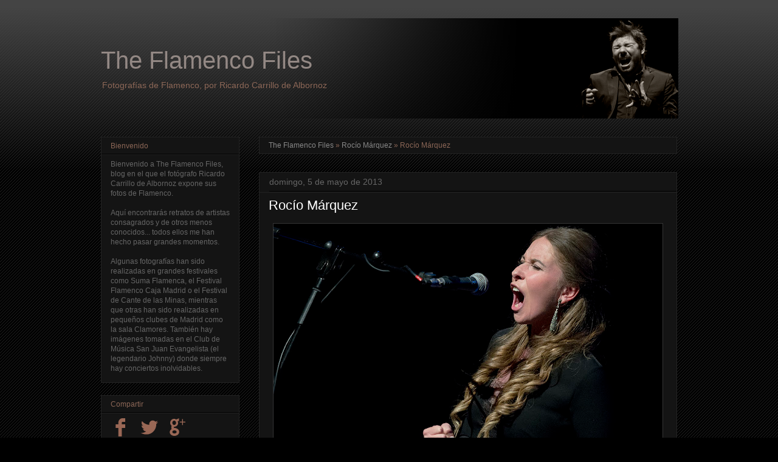

--- FILE ---
content_type: text/html; charset=UTF-8
request_url: http://www.the-flamenco-files.com/2013/05/rocio-marquez.html
body_size: 18804
content:
<!DOCTYPE html>
<html class='v2' dir='ltr' xmlns='http://www.w3.org/1999/xhtml' xmlns:b='http://www.google.com/2005/gml/b' xmlns:data='http://www.google.com/2005/gml/data' xmlns:expr='http://www.google.com/2005/gml/expr'>
<head>
<link href='https://www.blogger.com/static/v1/widgets/335934321-css_bundle_v2.css' rel='stylesheet' type='text/css'/>
<!-- Google tag (gtag.js) -->
<script async='async' src='https://www.googletagmanager.com/gtag/js?id=G-RLERQ377H2'></script>
<script>
  window.dataLayer = window.dataLayer || [];
  function gtag(){dataLayer.push(arguments);}
  gtag('js', new Date());

  gtag('config', 'G-RLERQ377H2');
</script>
<!-- Cambiar coma por punto en el contador de visitas -->
<script>
window.addEventListener('load', function() {
    var statsTotalCountEl = document.getElementById('Stats1_totalCount');
    if (statsTotalCountEl) {
        statsTotalCountEl.innerText = statsTotalCountEl.innerText.replace(',', '.');
    }
}, false);
</script>
<!-- Quitar la barra -->
<!-- <style type='text/css'> #navbar-iframe{ height: 0px; visibility: hidden; display: none; } </style> -->
<!-- Fin Quitar la barra -->
<meta content='IE=EmulateIE7' http-equiv='X-UA-Compatible'/>
<meta content='width=1100' name='viewport'/>
<meta content='text/html; charset=UTF-8' http-equiv='Content-Type'/>
<meta content='blogger' name='generator'/>
<link href='http://www.the-flamenco-files.com/favicon.ico' rel='icon' type='image/x-icon'/>
<link href='http://www.the-flamenco-files.com/2013/05/rocio-marquez.html' rel='canonical'/>
<link rel="alternate" type="application/atom+xml" title="The Flamenco Files - Atom" href="http://www.the-flamenco-files.com/feeds/posts/default" />
<link rel="alternate" type="application/rss+xml" title="The Flamenco Files - RSS" href="http://www.the-flamenco-files.com/feeds/posts/default?alt=rss" />
<link rel="service.post" type="application/atom+xml" title="The Flamenco Files - Atom" href="https://www.blogger.com/feeds/1742218326810475487/posts/default" />

<link rel="alternate" type="application/atom+xml" title="The Flamenco Files - Atom" href="http://www.the-flamenco-files.com/feeds/485798592902143419/comments/default" />
<!--Can't find substitution for tag [blog.ieCssRetrofitLinks]-->
<link href='https://blogger.googleusercontent.com/img/b/R29vZ2xl/AVvXsEh5SqHVnUMV37sjPqMAmbZxKGG5t014KWjPHQf2y5FbnfCuYZUIR_OiC_Nmk49IETUTYa_tkTp3-d9Dz6cRVbW_0qIVb6oQM9ox-hwu6CgzGs-E52SsWeCafAY8hpjOQiJZvdozSz7OODY/s640/Img536473.jpg' rel='image_src'/>
<meta content='http://www.the-flamenco-files.com/2013/05/rocio-marquez.html' property='og:url'/>
<meta content='Rocío Márquez' property='og:title'/>
<meta content='Fotografías de Flamenco por Ricardo Carrillo de Albornoz' property='og:description'/>
<meta content='https://blogger.googleusercontent.com/img/b/R29vZ2xl/AVvXsEh5SqHVnUMV37sjPqMAmbZxKGG5t014KWjPHQf2y5FbnfCuYZUIR_OiC_Nmk49IETUTYa_tkTp3-d9Dz6cRVbW_0qIVb6oQM9ox-hwu6CgzGs-E52SsWeCafAY8hpjOQiJZvdozSz7OODY/w1200-h630-p-k-no-nu/Img536473.jpg' property='og:image'/>
<title>
The Flamenco Files: Rocío Márquez
</title>
<!-- Metatags de la página principal -->
<style id='page-skin-1' type='text/css'><!--
/*
-----------------------------------------------
Blogger Template Style
Name:     Awesome Inc.
Designer: Tina Chen
URL:      tinachen.org
----------------------------------------------- */
/* Variable definitions
====================
<Variable name="keycolor" description="Main Color" type="color" default="#ffffff"/>
<Group description="Page" selector=".body-fauxcolumns-outer">
<Variable name="body.font" description="Font" type="font"
default="normal normal 13px Arial, Tahoma, Helvetica, FreeSans, sans-serif"/>
<Variable name="body.background.color" description="Background Color" type="color" default="#000000"/>
<Variable name="body.text.color" description="Text Color" type="color" default="#ffffff"/>
</Group>
<Group description="Links" selector=".main-inner">
<Variable name="link.color" description="Link Color" type="color" default="#888888"/>
<Variable name="link.visited.color" description="Visited Color" type="color" default="#444444"/>
<Variable name="link.hover.color" description="Hover Color" type="color" default="#cccccc"/>
</Group>
<Group description="Blog Title" selector=".header">
<Variable name="header.font" description="Title Font" type="font"
default="normal bold 40px Arial, Tahoma, Helvetica, FreeSans, sans-serif"/>
<Variable name="header.text.color" description="Title Color" type="color" default="#ffffff" />
<Variable name="header.background.color" description="Header Background" type="color" default="transparent" />
</Group>
<Group description="Blog Description" selector=".description">
<Variable name="description.font" description="Font" type="font"
default="normal normal 14px Arial, Tahoma, Helvetica, FreeSans, sans-serif"/>
<Variable name="description.text.color" description="Text Color" type="color"
default="#ffffff" />
</Group>
<Group description="Tabs Text" selector=".tabs-outer .PageList">
<Variable name="tabs.font" description="Font" type="font"
default="normal bold 14px Arial, Tahoma, Helvetica, FreeSans, sans-serif"/>
<Variable name="tabs.text.color" description="Text Color" type="color" default="#ffffff"/>
<Variable name="tabs.selected.text.color" description="Selected Color" type="color" default="#999999"/>
</Group>
<Group description="Tabs Background" selector=".tabs-outer .PageList">
<Variable name="tabs.background.color" description="Background Color" type="color" default="#141414"/>
<Variable name="tabs.selected.background.color" description="Selected Color" type="color" default="#444444"/>
<Variable name="tabs.border.color" description="Border Color" type="color" default="#222222"/>
</Group>
<Group description="Date Header" selector=".date-header">
<Variable name="date.font" description="Font" type="font"
default="normal normal 14px Arial, Tahoma, Helvetica, FreeSans, sans-serif"/>
<Variable name="date.text.color" description="Text Color" type="color" default="#666666"/>
<Variable name="date.border.color" description="Border Color" type="color" default="#222222"/>
</Group>
<Group description="Post Title" selector=".post">
<Variable name="post.title.font" description="Font" type="font"
default="normal bold 22px Arial, Tahoma, Helvetica, FreeSans, sans-serif"/>
<Variable name="post.title.text.color" description="Text Color" type="color" default="#ffffff"/>
</Group>
<Group description="Post Background" selector=".post">
<Variable name="post.background.color" description="Background Color" type="color" default="#141414" />
<Variable name="post.border.color" description="Border Color" type="color" default="#222222" />
<Variable name="post.border.bevel.color" description="Bevel Color" type="color" default="#222222"/>
</Group>
<Group description="Gadget Title" selector=".sidebar .widget">
<Variable name="widget.title.font" description="Font" type="font"
default="normal bold 14px Arial, Tahoma, Helvetica, FreeSans, sans-serif"/>
<Variable name="widget.title.text.color" description="Text Color" type="color" default="#ffffff"/>
</Group>
<Group description="Gadget Text" selector=".sidebar .widget">
<Variable name="widget.font" description="Font" type="font"
default="normal normal 14px Arial, Tahoma, Helvetica, FreeSans, sans-serif"/>
<Variable name="widget.text.color" description="Text Color" type="color" default="#ffffff"/>
<Variable name="widget.alternate.text.color" description="Alternate Color" type="color" default="#666666"/>
</Group>
<Group description="Gadget Links" selector=".sidebar .widget">
<Variable name="widget.link.color" description="Link Color" type="color" default="#888888"/>
<Variable name="widget.link.visited.color" description="Visited Color" type="color" default="#444444"/>
<Variable name="widget.link.hover.color" description="Hover Color" type="color" default="#cccccc"/>
</Group>
<Group description="Gadget Background" selector=".sidebar .widget">
<Variable name="widget.background.color" description="Background Color" type="color" default="#141414"/>
<Variable name="widget.border.color" description="Border Color" type="color" default="#222222"/>
<Variable name="widget.border.bevel.color" description="Bevel Color" type="color" default="#000000"/>
</Group>
<Group description="Sidebar Background" selector=".column-left-inner .column-right-inner">
<Variable name="widget.outer.background.color" description="Background Color" type="color" default="transparent" />
</Group>
<Group description="Images" selector=".main-inner">
<Variable name="image.background.color" description="Background Color" type="color" default="transparent"/>
<Variable name="image.border.color" description="Border Color" type="color" default="transparent"/>
</Group>
<Group description="Feed" selector=".blog-feeds">
<Variable name="feed.text.color" description="Text Color" type="color" default="#ffffff"/>
</Group>
<Group description="Feed Links" selector=".blog-feeds">
<Variable name="feed.link.color" description="Link Color" type="color" default="#888888"/>
<Variable name="feed.link.visited.color" description="Visited Color" type="color" default="#444444"/>
<Variable name="feed.link.hover.color" description="Hover Color" type="color" default="#cccccc"/>
</Group>
<Group description="Pager" selector=".blog-pager">
<Variable name="pager.background.color" description="Background Color" type="color" default="#141414" />
</Group>
<Group description="Footer" selector=".footer-outer">
<Variable name="footer.background.color" description="Background Color" type="color" default="#141414" />
<Variable name="footer.text.color" description="Text Color" type="color" default="#ffffff" />
</Group>
<Variable name="title.shadow.spread" description="Title Shadow" type="length" default="-1px"/>
<Variable name="body.background" description="Body Background" type="background"
color="#000000"
default="$(color) none repeat scroll top left"/>
<Variable name="body.background.gradient.cap" description="Body Gradient Cap" type="url"
default="none"/>
<Variable name="tabs.background.gradient" description="Tabs Background Gradient" type="url"
default="none"/>
<Variable name="header.background.gradient" description="Header Background Gradient" type="url" default="none" />
<Variable name="header.padding.top" description="Header Top Padding" type="length" default="22px" />
<Variable name="header.margin.top" description="Header Top Margin" type="length" default="0" />
<Variable name="header.margin.bottom" description="Header Bottom Margin" type="length" default="0" />
<Variable name="widget.padding.top" description="Widget Padding Top" type="length" default="8px" />
<Variable name="widget.padding.side" description="Widget Padding Side" type="length" default="15px" />
<Variable name="widget.outer.margin.top" description="Widget Top Margin" type="length" default="0" />
<Variable name="widget.outer.background.gradient" description="Gradient" type="url" default="none" />
<Variable name="widget.border.radius" description="Gadget Border Radius" type="length" default="0" />
<Variable name="outer.shadow.spread" description="Outer Shadow Size" type="length" default="0" />
<Variable name="date.header.border.radius.top" description="Date Header Border Radius Top" type="length" default="0" />
<Variable name="date.header.position" description="Date Header Position" type="length" default="15px" />
<Variable name="date.space" description="Date Space" type="length" default="30px" />
<Variable name="date.position" description="Date Float" type="string" default="static" />
<Variable name="date.padding.bottom" description="Date Padding Bottom" type="length" default="0" />
<Variable name="date.border.size" description="Date Border Size" type="length" default="0" />
<Variable name="date.background" description="Date Background" type="background" color="transparent"
default="$(color) none no-repeat scroll top left" />
<Variable name="date.last.space.bottom" description="Date Last Space Bottom" type="length"
default="20px" />
<Variable name="date.last.border.radius.bottom" description="Date Last bottom radius" type="length" default="0" />
<Variable name="post.first.padding.top" description="First Post Padding Top" type="length" default="0" />
<Variable name="image.shadow.spread" description="Image Shadow Size" type="length" default="0"/>
<Variable name="image.border.radius" description="Image Border Radius" type="length" default="0"/>
<Variable name="separator.outdent" description="Separator Outdent" type="length" default="15px" />
<Variable name="title.separator.border.size" description="Widget Title Border Size" type="length" default="1px" />
<Variable name="list.separator.border.size" description="List Separator Border Size" type="length" default="1px" />
<Variable name="shadow.spread" description="Shadow Size" type="length" default="0"/>
<Variable name="startSide" description="Side where text starts in blog language" type="automatic" default="left"/>
<Variable name="endSide" description="Side where text ends in blog language" type="automatic" default="right"/>
<Variable name="date.side" description="Side where date header is placed" type="string" default="right"/>
<Variable name="pager.border.radius.top" description="Pager Border Top Radius" type="length" default="0" />
<Variable name="pager.space.top" description="Pager Top Space" type="length" default="1em" />
<Variable name="footer.background.gradient" description="Background Gradient" type="url" default="none" />
*/
/* Content
----------------------------------------------- */
body {
font: normal normal 12px Verdana, Geneva, sans-serif;;
color: #ffffff;
background: #000000 url(http://www.blogblog.com/1kt/awesomeinc/body_background_dark.png) repeat scroll top left;
}
html body .content-outer {
min-width: 0;
max-width: 100%;
width: 100%;
}
a:link {
text-decoration: none;
color: #888888;
}
a:visited {
text-decoration: none;
color: #444444;
}
a:hover {
text-decoration: underline;
color: #cccccc;
}
.body-fauxcolumn-outer .cap-top {
position: absolute;
z-index: 1;
height: 276px;
width: 100%;
background: transparent url(http://www.blogblog.com/1kt/awesomeinc/body_gradient_dark.png) repeat-x scroll top left;
_background-image: none;
}
/* Columns
----------------------------------------------- */
.content-inner {
padding: 0;
}
.header-inner .section {
margin: 0 16px;
}
.tabs-inner .section {
margin: 0 16px;
}
.main-inner {
padding-top: 30px;
}
.main-inner .column-center-inner,
.main-inner .column-left-inner,
.main-inner .column-right-inner {
padding: 0 5px;
}
*+html body .main-inner .column-center-inner {
margin-top: -30px;
}
#layout .main-inner .column-center-inner {
margin-top: 0;
}
/* Header
----------------------------------------------- */
.header-outer {
margin: 0 0 0 0;
background: transparent none repeat scroll 0 0;
}
.Header h1 {
font: normal normal 40px Verdana, Geneva, sans-serif;;
color: #938884;
text-shadow: 0 0 -1px #000000;
margin-top:25px;
}
.Header h1 a {
color: #938884;
}
.Header .description {
font: normal normal 14px Verdana, Geneva, sans-serif;;
color: #8c6757;
}
.header-inner .Header .titlewrapper,
.header-inner .Header .descriptionwrapper {
padding-left: 0;
padding-right: 0;
margin-bottom: 0;
}
.header-inner .Header .titlewrapper {
padding-top: 22px;
}
/* Tabs
----------------------------------------------- */
.tabs-outer {
overflow: hidden;
position: relative;
background: #141414 none repeat scroll 0 0;
}
#layout .tabs-outer {
overflow: visible;
}
.tabs-cap-top, .tabs-cap-bottom {
position: absolute;
width: 100%;
border-top: 1px solid #222222;
}
.tabs-cap-bottom {
bottom: 0;
}
.tabs-inner .widget li a {
display: inline-block;
margin: 0;
padding: .6em 1.5em;
font: normal normal 14px Verdana, Geneva, sans-serif;;
color: #999999;
border-top: 1px solid #222222;
border-bottom: 1px solid #222222;
border-left: 1px solid #222222;
}
.tabs-inner .widget li:last-child a {
border-right: 1px solid #222222;
}
.tabs-inner .widget li.selected a, .tabs-inner .widget li a:hover {
background: #444444 none repeat-x scroll 0 -100px;
color: #999999;
}
/* Headings
----------------------------------------------- */
h2 {
font: normal normal 12px Verdana, Geneva, sans-serif;;
color: #8c6757;
}
/* Widgets
----------------------------------------------- */
.main-inner .section {
margin: 0 27px;
padding: 0;
}
.main-inner .column-left-outer,
.main-inner .column-right-outer {
margin-top: 0;
}
#layout .main-inner .column-left-outer,
#layout .main-inner .column-right-outer {
margin-top: 0;
}
.main-inner .column-left-inner,
.main-inner .column-right-inner {
background: transparent none repeat 0 0;
-moz-box-shadow: 0 0 0 rgba(0, 0, 0, .2);
-webkit-box-shadow: 0 0 0 rgba(0, 0, 0, .2);
-goog-ms-box-shadow: 0 0 0 rgba(0, 0, 0, .2);
box-shadow: 0 0 0 rgba(0, 0, 0, .2);
-moz-border-radius: 0;
-webkit-border-radius: 0;
-goog-ms-border-radius: 0;
border-radius: 0;
}
#layout .main-inner .column-left-inner,
#layout .main-inner .column-right-inner {
margin-top: 0;
}
.sidebar .widget {
font: normal normal 12px Verdana, Geneva, sans-serif;;
color: #666666;
line-height:1.4;
}
.sidebar .widget a:link {
color: #999999;
}
.sidebar .widget a:visited {
color: #666666;
}
.sidebar .widget a:hover {
color: #cccccc;
}
.sidebar .widget h2 {
text-shadow: 0 0 -1px #000000;
}
.main-inner .widget {
background-color: #141414;
border: 1px solid #222222;
padding: 0 15px 15px;
margin: 20px -16px;
-moz-box-shadow: 0 0 0 rgba(0, 0, 0, .2);
-webkit-box-shadow: 0 0 0 rgba(0, 0, 0, .2);
-goog-ms-box-shadow: 0 0 0 rgba(0, 0, 0, .2);
box-shadow: 0 0 0 rgba(0, 0, 0, .2);
-moz-border-radius: 0;
-webkit-border-radius: 0;
-goog-ms-border-radius: 0;
border-radius: 0;
}
.main-inner .widget h2 {
margin: 0 -15px;
padding: .6em 15px .5em;
border-bottom: 1px solid #000000;
}
.footer-inner .widget h2 {
padding: 0 0 .4em;
border-bottom: 1px solid #000000;
}
.main-inner .widget h2 + div, .footer-inner .widget h2 + div {
border-top: 1px solid #222222;
padding-top: 8px;
}
.main-inner .widget .widget-content {
margin: 0 -15px;
padding: 7px 15px 0;
}
.main-inner .widget ul, .main-inner .widget #ArchiveList ul.flat {
margin: -8px -15px 0;
padding: 0;
list-style: none;
}
.main-inner .widget #ArchiveList {
margin: -8px 0 0;
}
.main-inner .widget ul li, .main-inner .widget #ArchiveList ul.flat li {
padding: .5em 15px;
text-indent: 0;
color: #666666;
border-top: 1px solid #222222;
border-bottom: 1px solid #000000;
}
.main-inner .widget #ArchiveList ul li {
padding-top: .25em;
padding-bottom: .25em;
}
.main-inner .widget ul li:first-child, .main-inner .widget #ArchiveList ul.flat li:first-child {
border-top: none;
}
.main-inner .widget ul li:last-child, .main-inner .widget #ArchiveList ul.flat li:last-child {
border-bottom: none;
}
.post-body {
position: relative;
}
.main-inner .widget .post-body ul {
padding: 0 2.5em;
margin: .5em 0;
list-style: disc;
}
.main-inner .widget .post-body ul li {
padding: 0.25em 0;
margin-bottom: .25em;
color: #ffffff;
border: none;
}
.footer-inner .widget ul {
padding: 0;
list-style: none;
}
.widget .zippy {
color: #666666;
}
.Stats .counter-wrapper {
font-weight: normal;
}
/* Posts
----------------------------------------------- */
body .main-inner .Blog {
padding: 0;
margin-bottom: 1em;
background-color: transparent;
border: none;
-moz-box-shadow: 0 0 0 rgba(0, 0, 0, 0);
-webkit-box-shadow: 0 0 0 rgba(0, 0, 0, 0);
-goog-ms-box-shadow: 0 0 0 rgba(0, 0, 0, 0);
box-shadow: 0 0 0 rgba(0, 0, 0, 0);
}
.main-inner .section:last-child .Blog:last-child {
padding: 0;
margin-bottom: 1em;
}
.main-inner .widget h2.date-header {
margin: 0 -15px 1px 1px;
padding: 0 0 0 0;
font: normal normal 14px Verdana, Geneva, sans-serif;;
color: #666666;
background: transparent none no-repeat scroll top left;
border-top: 0 solid #222222;
border-bottom: 1px solid #000000;
-moz-border-radius-topleft: 0;
-moz-border-radius-topright: 0;
-webkit-border-top-left-radius: 0;
-webkit-border-top-right-radius: 0;
border-top-left-radius: 0;
border-top-right-radius: 0;
position: static;
bottom: 100%;
right: 15px;
text-shadow: 0 0 -1px #000000;
}
.main-inner .widget h2.date-header span {
font: normal normal 14px Verdana, Geneva, sans-serif;;
display: block;
padding: .5em 0px;
border-left: 0 solid #222222;
border-right: 0 solid #222222;
}
.date-outer {
position: relative;
margin: 30px 0 20px;
padding: 0 15px;
background-color: #141414;
border: 1px solid #222222;
-moz-box-shadow: 0 0 0 rgba(0, 0, 0, .2);
-webkit-box-shadow: 0 0 0 rgba(0, 0, 0, .2);
-goog-ms-box-shadow: 0 0 0 rgba(0, 0, 0, .2);
box-shadow: 0 0 0 rgba(0, 0, 0, .2);
-moz-border-radius: 0;
-webkit-border-radius: 0;
-goog-ms-border-radius: 0;
border-radius: 0;
}
.date-outer:first-child {
margin-top: 0;
}
.date-outer:last-child {
margin-bottom: 20px;
-moz-border-radius-bottomleft: 0;
-moz-border-radius-bottomright: 0;
-webkit-border-bottom-left-radius: 0;
-webkit-border-bottom-right-radius: 0;
-goog-ms-border-bottom-left-radius: 0;
-goog-ms-border-bottom-right-radius: 0;
border-bottom-left-radius: 0;
border-bottom-right-radius: 0;
}
.date-posts {
margin: 0 -15px;
padding: 0 15px;
clear: both;
}
.post-outer, .inline-ad {
border-top: 1px solid #222222;
margin: 0 -15px;
padding: 15px 15px;
}
.post-outer {
padding-bottom: 10px;
}
.post-outer:first-child {
padding-top: 0;
border-top: none;
}
.post-outer:last-child, .inline-ad:last-child {
border-bottom: none;
}
.post-body {
position: relative;
}
.post-body img {
padding: 0px;
background: #222222;
border: 1px solid #333333;
-moz-box-shadow: 0 0 0 rgba(0, 0, 0, .2);
-webkit-box-shadow: 0 0 0 rgba(0, 0, 0, .2);
box-shadow: 0 0 0 rgba(0, 0, 0, .2);
-moz-border-radius: 0;
-webkit-border-radius: 0;
border-radius: 0;
max-width: 100%; height: auto;
}
@media only screen and (min-width: 430px) {
.post-body img.retrato {
max-width: 430px; height: auto;
}
}
h3.post-title, h4 {
font: normal normal 22px Verdana, Geneva, sans-serif;;
color: #ffffff;
}
h3.post-title a {
font: normal normal 22px Verdana, Geneva, sans-serif;;
color: #ffffff;
}
h3.post-title a:hover {
color: #cccccc;
text-decoration: underline;
}
.post-header {
margin: 0 0 1em;
}
.post-body {
line-height: 1.4;
}
.post-outer h2 {
color: #ffffff;
}
.post-footer {
margin: 1.5em 0 0;
}
#blog-pager {
padding: 15px;
font-size: 120%;
background-color: #141414;
border: 1px solid #222222;
-moz-box-shadow: 0 0 0 rgba(0, 0, 0, .2);
-webkit-box-shadow: 0 0 0 rgba(0, 0, 0, .2);
-goog-ms-box-shadow: 0 0 0 rgba(0, 0, 0, .2);
box-shadow: 0 0 0 rgba(0, 0, 0, .2);
-moz-border-radius: 0;
-webkit-border-radius: 0;
-goog-ms-border-radius: 0;
border-radius: 0;
-moz-border-radius-topleft: 0;
-moz-border-radius-topright: 0;
-webkit-border-top-left-radius: 0;
-webkit-border-top-right-radius: 0;
-goog-ms-border-top-left-radius: 0;
-goog-ms-border-top-right-radius: 0;
border-top-left-radius: 0;
border-top-right-radius-topright: 0;
margin-top: 1em;
}
.blog-feeds, .post-feeds {
margin: 1em 0;
text-align: center;
color: #ffffff;
}
.blog-feeds a, .post-feeds a {
color: #888888;
}
.blog-feeds a:visited, .post-feeds a:visited {
color: #444444;
}
.blog-feeds a:hover, .post-feeds a:hover {
color: #cccccc;
}
.post-outer .comments {
margin-top: 2em;
}
/* Footer
----------------------------------------------- */
.footer-outer {
margin: -0 0 -1px;
padding: 0 0 0;
color: #ffffff;
overflow: hidden;
}
.footer-fauxborder-left {
border-top: 1px solid #222222;
background: #141414 none repeat scroll 0 0;
-moz-box-shadow: 0 0 0 rgba(0, 0, 0, .2);
-webkit-box-shadow: 0 0 0 rgba(0, 0, 0, .2);
-goog-ms-box-shadow: 0 0 0 rgba(0, 0, 0, .2);
box-shadow: 0 0 0 rgba(0, 0, 0, .2);
margin: 0 -0;
}
.breadcrumbs {
color: #8c6757;
background-color: #141414;
border: 1px solid #222222;
padding-left:15px;
padding-top:5px;
padding-bottom:5px;

--></style>
<style id='template-skin-1' type='text/css'><!--
body {
min-width: 980px;
}
.content-outer, .content-fauxcolumn-outer, .region-inner {
min-width: 980px;
max-width: 980px;
_width: 980px;
}
.main-inner .columns {
padding-left: 260px;
padding-right: 0px;
}
.main-inner .fauxcolumn-center-outer {
left: 260px;
right: 0px;
/* IE6 does not respect left and right together */
_width: expression(this.parentNode.offsetWidth -
parseInt("260px") -
parseInt("0px") + 'px');
}
.main-inner .fauxcolumn-left-outer {
width: 260px;
}
.main-inner .fauxcolumn-right-outer {
width: 0px;
}
.main-inner .column-left-outer {
width: 260px;
right: 100%;
margin-left: -260px;
}
.main-inner .column-right-outer {
width: 0px;
margin-right: -0px;
}
#layout {
min-width: 0;
}
#layout .content-outer {
min-width: 0;
width: 800px;
}
#layout .region-inner {
min-width: 0;
width: auto;
}
--></style>
<link href='https://www.blogger.com/dyn-css/authorization.css?targetBlogID=1742218326810475487&amp;zx=1f6c8f39-4566-43b1-8773-62e8eafb3915' media='none' onload='if(media!=&#39;all&#39;)media=&#39;all&#39;' rel='stylesheet'/><noscript><link href='https://www.blogger.com/dyn-css/authorization.css?targetBlogID=1742218326810475487&amp;zx=1f6c8f39-4566-43b1-8773-62e8eafb3915' rel='stylesheet'/></noscript>
<meta name='google-adsense-platform-account' content='ca-host-pub-1556223355139109'/>
<meta name='google-adsense-platform-domain' content='blogspot.com'/>

</head>
<body class='loading'>
<div class='navbar no-items section' id='navbar'>
</div>
<div class='body-fauxcolumns'>
<div class='fauxcolumn-outer body-fauxcolumn-outer'>
<div class='cap-top'>
<div class='cap-left'></div>
<div class='cap-right'></div>
</div>
<div class='fauxborder-left'>
<div class='fauxborder-right'></div>
<div class='fauxcolumn-inner'>
</div>
</div>
<div class='cap-bottom'>
<div class='cap-left'></div>
<div class='cap-right'></div>
</div>
</div>
</div>
<div class='content'>
<div class='content-fauxcolumns'>
<div class='fauxcolumn-outer content-fauxcolumn-outer'>
<div class='cap-top'>
<div class='cap-left'></div>
<div class='cap-right'></div>
</div>
<div class='fauxborder-left'>
<div class='fauxborder-right'></div>
<div class='fauxcolumn-inner'>
</div>
</div>
<div class='cap-bottom'>
<div class='cap-left'></div>
<div class='cap-right'></div>
</div>
</div>
</div>
<div class='content-outer'>
<div class='content-cap-top cap-top'>
<div class='cap-left'></div>
<div class='cap-right'></div>
</div>
<div class='fauxborder-left content-fauxborder-left'>
<div class='fauxborder-right content-fauxborder-right'></div>
<div class='content-inner'>
<header>
<div class='header-outer'>
<div class='header-cap-top cap-top'>
<div class='cap-left'></div>
<div class='cap-right'></div>
</div>
<div class='fauxborder-left header-fauxborder-left'>
<div class='fauxborder-right header-fauxborder-right'></div>
<div class='region-inner header-inner'>
<div class='header section' id='header'><div class='widget Header' data-version='1' id='Header1'>
<div id='header-inner' style='background-image: url("https://blogger.googleusercontent.com/img/b/R29vZ2xl/AVvXsEjSyqSIVPrxPAmWJ4-MKXvEdM9ZOPess22lo96d6JLHjsg3KUjhx6JlULodGkmmxDS3vD5Kbch5hh61rQcjBT9grn3ubYKNsVMRn9cZMH9adTPmBy9crwKfiz7f-xBolko_Sd48W8KPk9A/s1600-r/Img356311v2.png"); background-position: left; width: 950px; min-height: 165px; _height: 165px; background-repeat: no-repeat; '>
<div class='titlewrapper' style='background: transparent'>
<h1 class='title' style='background: transparent; border-width: 0px'>
<a href='http://www.the-flamenco-files.com/'>
The Flamenco Files
</a>
</h1>
</div>
<div class='descriptionwrapper'>
<p class='description'>
<span>
Fotografías de Flamenco, por Ricardo Carrillo de Albornoz
</span>
</p>
</div>
</div>
</div></div>
</div>
</div>
<div class='header-cap-bottom cap-bottom'>
<div class='cap-left'></div>
<div class='cap-right'></div>
</div>
</div>
</header>
<div class='tabs-outer'>
<div class='tabs-cap-top cap-top'>
<div class='cap-left'></div>
<div class='cap-right'></div>
</div>
<div class='fauxborder-left tabs-fauxborder-left'>
<div class='fauxborder-right tabs-fauxborder-right'></div>
<div class='region-inner tabs-inner'>
<div class='tabs no-items section' id='crosscol'></div>
<div class='tabs no-items section' id='crosscol-overflow'></div>
</div>
</div>
<div class='tabs-cap-bottom cap-bottom'>
<div class='cap-left'></div>
<div class='cap-right'></div>
</div>
</div>
<div class='main-outer'>
<div class='main-cap-top cap-top'>
<div class='cap-left'></div>
<div class='cap-right'></div>
</div>
<div class='fauxborder-left main-fauxborder-left'>
<div class='fauxborder-right main-fauxborder-right'></div>
<div class='region-inner main-inner'>
<div class='columns fauxcolumns'>
<div class='fauxcolumn-outer fauxcolumn-center-outer'>
<div class='cap-top'>
<div class='cap-left'></div>
<div class='cap-right'></div>
</div>
<div class='fauxborder-left'>
<div class='fauxborder-right'></div>
<div class='fauxcolumn-inner'>
</div>
</div>
<div class='cap-bottom'>
<div class='cap-left'></div>
<div class='cap-right'></div>
</div>
</div>
<div class='fauxcolumn-outer fauxcolumn-left-outer'>
<div class='cap-top'>
<div class='cap-left'></div>
<div class='cap-right'></div>
</div>
<div class='fauxborder-left'>
<div class='fauxborder-right'></div>
<div class='fauxcolumn-inner'>
</div>
</div>
<div class='cap-bottom'>
<div class='cap-left'></div>
<div class='cap-right'></div>
</div>
</div>
<div class='fauxcolumn-outer fauxcolumn-right-outer'>
<div class='cap-top'>
<div class='cap-left'></div>
<div class='cap-right'></div>
</div>
<div class='fauxborder-left'>
<div class='fauxborder-right'></div>
<div class='fauxcolumn-inner'>
</div>
</div>
<div class='cap-bottom'>
<div class='cap-left'></div>
<div class='cap-right'></div>
</div>
</div>
<!-- corrects IE6 width calculation -->
<div class='columns-inner'>
<div class='column-center-outer'>
<div class='column-center-inner'>
<div class='main section' id='main'><div class='widget Blog' data-version='1' id='Blog1'>
<div class='blog-posts hfeed'>
<div class='breadcrumbs'>
<a href='http://www.the-flamenco-files.com/' rel='tag'>
                                        The Flamenco Files
                                      </a>

                                              &#187; 
                                              <a href='http://www.the-flamenco-files.com/search/label/Roc%C3%ADo%20M%C3%A1rquez' rel='tag'>
Rocío Márquez
</a>

                                          &#187; 
                                          <span>
Rocío Márquez
</span>
</div>
<!--Can't find substitution for tag [defaultAdStart]-->

                                        <div class="date-outer">
                                      
<h2 class='date-header'>
<span>
domingo, 5 de mayo de 2013
</span>
</h2>

                                        <div class="date-posts">
                                      
<div class='post-outer'>
<div class='post hentry'>
<a name='485798592902143419'></a>
<h3 class='post-title entry-title'>
Rocío Márquez
</h3>
<div class='post-header'>
<div class='post-header-line-1'></div>
</div>
<div class='post-body entry-content'>
<div dir="ltr" style="text-align: left;" trbidi="on"><table align="center" cellpadding="0" cellspacing="0" class="tr-caption-container" style="margin-left: auto; margin-right: auto; text-align: center;"><tbody>
<tr><td style="text-align: center;"><img alt="Rocío Márquez - Auditorio Marcelino Camacho (Madrid) - 26/4/2013" border="0" src="https://blogger.googleusercontent.com/img/b/R29vZ2xl/AVvXsEh5SqHVnUMV37sjPqMAmbZxKGG5t014KWjPHQf2y5FbnfCuYZUIR_OiC_Nmk49IETUTYa_tkTp3-d9Dz6cRVbW_0qIVb6oQM9ox-hwu6CgzGs-E52SsWeCafAY8hpjOQiJZvdozSz7OODY/s640/Img536473.jpg" title="Rocío Márquez - Auditorio Marcelino Camacho (Madrid) - 26/4/2013" /></td></tr>
<tr><td class="tr-caption" style="text-align: center;"><div align="right"><span style="font-family: Verdana, sans-serif;">Rocío Márquez - Auditorio Marcelino Camacho (Madrid) - 26/4/2013</span></div><br />
<div align="justify"><span style="color: #999999; font-family: Verdana; font-size: small;">Rocío Márquez es una joven cantaora onubense que gracias a su constancia, su pasión por el cante y a una gran sensibilidad se ha convertido en un referente entre los artistas flamencos de su generación.<br />
<br />
En el año 2008 ganó la preciada Lámpara Minera del Festival del Cante de las Minas de La Unión.  Desde entonces ha actuado por los mejores escenarios de todo el mundo como el Teatro l'Olympia de París, el Auditorio de Bruselas (defendiendo la candidatura del Flamenco como Patrimonio de la Humanidad) o la Bienal de Arte Flamenco de París.<br />
<br />
La imagen está tomada el año 2013, durante el concierto que Rocío Márquez ofreció en el Auditorio Marcelino Camacho de Madrid.</span></div></td></tr>
</tbody></table></div>
<div style='clear: both;'></div>
</div>
<div class='post-footer'>
<div class='post-footer-line post-footer-line-1'>
<span class='post-author vcard'>
Publicado por
<span class='fn'>
Ricardo Carrillo de Albornoz
</span>
</span>
<span class='post-icons'>
</span>
</div>
<div class='post-footer-line post-footer-line-2'>
<span class='post-labels'>
Etiquetas:
<a href='http://www.the-flamenco-files.com/search/label/Cante' rel='tag'>
Cante
</a>

                                              ,
                                            
<a href='http://www.the-flamenco-files.com/search/label/Roc%C3%ADo%20M%C3%A1rquez' rel='tag'>
Rocío Márquez
</a>
</span>
</div>
<div class='post-footer-line post-footer-line-3'></div>
</div>
</div>
<div class='comments' id='comments'>
<a name='comments'></a>
<div id='backlinks-container'>
<div id='Blog1_backlinks-container'>
</div>
</div>
</div>
</div>

                                      </div></div>
                                    
<!--Can't find substitution for tag [adEnd]-->
</div>
<div class='blog-pager' id='blog-pager'>
<span id='blog-pager-newer-link'>
<a class='blog-pager-newer-link' href='http://www.the-flamenco-files.com/2013/06/karen-lugo.html' id='Blog1_blog-pager-newer-link' title='Entrada más reciente'>
Entrada más reciente
</a>
</span>
<span id='blog-pager-older-link'>
<a class='blog-pager-older-link' href='http://www.the-flamenco-files.com/2013/04/chano-lobato.html' id='Blog1_blog-pager-older-link' title='Entrada antigua'>
Entrada antigua
</a>
</span>
<a class='home-link' href='http://www.the-flamenco-files.com/'>
Inicio
</a>
</div>
<div class='clear'></div>
<div class='post-feeds'>
</div>
</div></div>
</div>
</div>
<div class='column-left-outer'>
<div class='column-left-inner'>
<aside>
<div class='sidebar section' id='sidebar-left-1'><div class='widget Text' data-version='1' id='Text1'>
<h2 class='title'>
Bienvenido
</h2>
<div class='widget-content'>
Bienvenido a The Flamenco Files, blog en el que el fotógrafo Ricardo Carrillo de Albornoz expone sus fotos de Flamenco.<br/><br/>Aquí encontrarás retratos de artistas consagrados y de otros menos conocidos... todos ellos me han hecho pasar grandes momentos.<br/><br/>Algunas fotografías han sido realizadas en grandes festivales como Suma Flamenca, el Festival Flamenco Caja Madrid o el Festival de Cante de las Minas, mientras que otras han sido realizadas en pequeños clubes de Madrid como la sala Clamores. También hay imágenes tomadas en el Club de Música San Juan Evangelista (el legendario Johnny) donde siempre hay conciertos inolvidables.<br/>
</div>
<div class='clear'></div>
</div><div class='widget HTML' data-version='1' id='HTML5'>
<h2 class='title'>
Compartir
</h2>
<div class='widget-content'>
<a target="_blank" href="http://www.facebook.com/share.php?u=http%3A//www.the-flamenco-files.com/&t=Estupendas fotos de Flamenco"><img title="Compartir en Facebook" alt="Compartir en Facebook" border="0" src="https://blogger.googleusercontent.com/img/b/R29vZ2xl/AVvXsEhStwHUlsqhZyOI4ypbULES-3wwT1lB_ZhCdmUoEeEVCk907xjs44ABOFiQ-OVJSlA3fdoxEyDqQs61rZ1FrNhgkB3q8xhw1IDWfulKUW5c_F-ZuK15BSBtbSICaIbJKi5pg-117cqu9czR/s800/FB.png" /></a>
&nbsp;&nbsp;&nbsp;
<a target="_blank" href="http://twitter.com/home?status=Estupendas fotos de Flamenco:%20http%3A//www.the-flamenco-files.com/"><img title="Compartir en Twitter" alt="Compartir en Twitter" border="0" src="https://blogger.googleusercontent.com/img/b/R29vZ2xl/AVvXsEh6QM1h4zkrGJ3hJ0ZnAnk0RYyZJ2vEVXn_uwPl-CBBwo_vqr4gfQbCzYP9Qkm0DdghZNF-OrJdlP0M1VQS0wn493af9OTJSMsdAhqLy9SQGzKNuJsmObFgpuGd2hYuOm3ehTqL61Wbvesc/s800/tt2.png" /></a>
&nbsp;&nbsp;&nbsp;
<a target="_blank" href="https://plus.google.com/share?url=http://the-flamenco-files.com/"><img title="Compartir en Google+" alt="Compartir en Google+" border="0" src="https://blogger.googleusercontent.com/img/b/R29vZ2xl/AVvXsEhfJMFQyj89IQBuDry9Lgmm82NPEf6UFw5pINbdBJ4NWpvVxOTYMtRIq2Jel1HFjaInBgvnb-bp4bWUpJNWQT6JJdu5Q6mTnXWztTSiMaPagtljJ54EaiW2RMSNeBp99r3x5j2BGT66DT_a/s800/gp.png" /></a>
</div>
<div class='clear'></div>
</div><div class='widget Text' data-version='1' id='Text2'>
<h2 class='title'>
Contacto
</h2>
<div class='widget-content'>
Si deseas contactar con el autor de las fotografías envia un email a la dirección <a href="mailto:ricardo.carrillo@terra.com">ricardo.carrillo@outlook.com</a>
</div>
<div class='clear'></div>
</div><div class='widget LinkList' data-version='1' id='LinkList1'>
<h2>
Otros Proyectos
</h2>
<div class='widget-content'>
<ul>
<li>
<a href='http://the-jazz-files.com/' target='blank'>
The Jazz Files
</a>
</li>
<li>
<a href='http://todo-fotografia.com/' target='blank'>
Todo-Fotografía
</a>
</li>
</ul>
<div class='clear'></div>
</div>
</div><div class='widget HTML' data-version='1' id='HTML7'>
<h2 class='title'>MILNOFF - Granada Siente Flamenco</h2>
<div class='widget-content'>
<a href="https://www.milnoff.es/" target="_blank"><img border="0" src="https://www.redentradas.com/img/galeria/espectaculos/galeria_1886_9NMVNqew.jpg" width="200" /></a>
<p>
El flamenco en Granada se viste de gala  un año más con la 6ª edición de Milnoff.  En esta edición, los asistentes podrán disfrutar de una amplia gama de artistas entre los que destacan Pepe Habichuela, Antonio Reyes, Miguel Ángel Cortés o Rancapino Chico</p>
</div>
<div class='clear'></div>
</div><div class='widget HTML' data-version='1' id='HTML1'>
<h2 class='title'>Café Berlín</h2>
<div class='widget-content'>
<a href="http://berlincafe.es/" target="_blank"><img border="0" src="https://blogger.googleusercontent.com/img/b/R29vZ2xl/AVvXsEgxbV7jaUOgvHT_OeMsFS0AQKWvEykEhne4UbKsNNethKPdHAwAgfxgeaotiTqWjo3ONt1G0IKpebVXrkNsQuxzFqcXg29kM8qFdoNBKHgGNesmeXrnUlcmKltzghl4zK_B0IRWh-CXfTrp/s1600/berlin2.jpg" width="200" /></a>
<br />
El Café Berlín es sinónimo de la mejor música en directo, acogiendo a artistas de jazz, de flamenco y de género latin de primera fila mundial. Permite vivir la experiencia de la música en vivo con una intensidad inigualable, gracias a un excelente sonido y a la cercanía inusitada de los artistas con el público
</div>
<div class='clear'></div>
</div><div class='widget HTML' data-version='1' id='HTML6'>
<h2 class='title'>Teatro Flamenco de Madrid</h2>
<div class='widget-content'>
<a href="https://teatroflamencomadrid.com/" target="_blank"><img border="0" src="https://blogger.googleusercontent.com/img/b/R29vZ2xl/AVvXsEh_Wa37rvATYvSLZ_sS9fhLi1DfDikFRWNIpTig-PIqRnY0PWwrsALkZIN4PXZceqSXQ_iP6ePvHVcZSfuPjYWVilsiTmYiEejNK2E05b-SUswMVaK97RzYleb8EItFUSEPm3PIy6XzYmHW/s1600/tf.jpg" width="200" /></a>
<br />
El teatro Flamenco de Madrid es el primer teatro flamenco del mundo. Un lugar en el que vivir el duende del flamenco puro. 
Además fantástico espectáculo "Emociones", en sus tablas podemos disfrutar del ciclo Domingos de Vermut y Potaje, en el que la cantaora Maui siempre cuenta con alguna estrella invitada
</div>
<div class='clear'></div>
</div><div class='widget HTML' data-version='1' id='HTML2'>
<h2 class='title'>
Johnny Forverer
</h2>
<div class='widget-content'>
El San Juan Evangelista, un club de leyenda...
<br />
<br />
<a href="http://the-flamenco-files.com/search/label/San%20Juan%20Evangelista"><img border="0" src="https://blogger.googleusercontent.com/img/b/R29vZ2xl/AVvXsEicyvAL5h7YUgGGErfi82wK-1pJXe3mCtkpB6DQr3JVCsDm4AdJkbkqXec0Aw8wwTykLOY6Rmwk9LNe-P3eHMbGoJHCoAwDXDG_6sW5pgCD_Em6_D44WkBRGrqHXhQkL9wVU56HsSxyBvsw/s800/johnnyforever.jpg" /></a>
<br /><br />
El Colegio Mayor San Juan Evangelista (más conocido como <em>el Johhny</em>) lleva más de 40 años programando Flamenco y Jazz de forma ininterrumpida.
<br /><br />
Su siempre sorprendente programación, fuera de los circuitos comerciales, tiene un altísimo nivel de calidad que se mantiene año tras año.
</div>
<div class='clear'></div>
</div><div class='widget PopularPosts' data-version='1' id='PopularPosts1'>
<h2>
Lo más visto
</h2>
<div class='widget-content popular-posts'>
<ul>
<li>
<div class='item-thumbnail-only'>
<div class='item-thumbnail'>
<a href='http://www.the-flamenco-files.com/2025/12/nino-de-los-reyes.html'>
<img alt='' border='0' height='72' src='https://blogger.googleusercontent.com/img/b/R29vZ2xl/AVvXsEhteG3OccrAXW-Z6gBitn-uI_i87JZN0HO5Si0KL-jLfcude7TOGp1EFnyAK0wefzvpNH98fxYqZz8QXMKMGfxfxiL4Vkxdc0NF9fRa0oMIMNVNJzq6eVVlV0XeGqPGmaWHW63tk5WRX1C6z4w_-KwBJnBSID4ATn4U9Qt-qV-Tqerpe80YT_RSjbkwXBsh/s72-c/_DSC0220-2.jpg' width='72'/>
</a>
</div>
<div class='item-title'>
<a href='http://www.the-flamenco-files.com/2025/12/nino-de-los-reyes.html'>
Nino de los Reyes
</a>
</div>
</div>
<div style='clear: both;'></div>
</li>
<li>
<div class='item-thumbnail-only'>
<div class='item-thumbnail'>
<a href='http://www.the-flamenco-files.com/2025/12/remedios-reyes.html'>
<img alt='' border='0' height='72' src='https://blogger.googleusercontent.com/img/b/R29vZ2xl/AVvXsEhmaFDrseNF5v6JjwUJeicxEUh-NS5Wbb-HquqbJA360NsFD4122Lhz6hccjznU5gr2UgRxVR5d3_oMh1z4u9SJcZa3Xrq3a7FBMCc3K_X0Z5Be5d1GWzU8UQrUIG0airyc2VejApANKm3VHiLB7s_s8KtmKhCELudiYjcgvpcbNRDIx20b0WCWYY-IWAjr/s72-c/_DSC5569-1.jpg' width='72'/>
</a>
</div>
<div class='item-title'>
<a href='http://www.the-flamenco-files.com/2025/12/remedios-reyes.html'>
Remedios Reyes
</a>
</div>
</div>
<div style='clear: both;'></div>
</li>
<li>
<div class='item-thumbnail-only'>
<div class='item-thumbnail'>
<a href='http://www.the-flamenco-files.com/2020/10/antonio-sanchez.html'>
<img alt='' border='0' height='72' src='https://blogger.googleusercontent.com/img/b/R29vZ2xl/AVvXsEjYpxt2hlYKabkKAtny422bUUVphoVmUsjusQVRaBJL1IoYp8OsXqTVI4-EcpykOeSG_DlYdCMZ3PEFPwVgI6J5IXbxyVbV5msQxx79R1lHeuszOaZeL2ToTmkaKZxRxzUnSP_J2kmBMQU/s72-c/_DSC0236-1.jpg' width='72'/>
</a>
</div>
<div class='item-title'>
<a href='http://www.the-flamenco-files.com/2020/10/antonio-sanchez.html'>
Antonio Sánchez
</a>
</div>
</div>
<div style='clear: both;'></div>
</li>
<li>
<div class='item-thumbnail-only'>
<div class='item-thumbnail'>
<a href='http://www.the-flamenco-files.com/2025/12/rafael-de-utrera.html'>
<img alt='' border='0' height='72' src='https://blogger.googleusercontent.com/img/b/R29vZ2xl/AVvXsEjQXMhSGIZm4F51hDHEXw0URDuOz0wG86PzKnE2yK9Kfjw7v6qra2YxZD-R33mE1IXO3qM0hSzqhEkSUiyQbEmu4Ze1ofHcCLXHT35-0nIQPRRKxJpEdfyz7tusVza5a9o9kL_Z4XvYizqQL_0tI2MEnTJ3-ZmMqkC02UfHxhg2deWTdIwzsXWQRcyQBqlA/s72-c/_DSC9865-1.jpg' width='72'/>
</a>
</div>
<div class='item-title'>
<a href='http://www.the-flamenco-files.com/2025/12/rafael-de-utrera.html'>
Rafael de Utrera
</a>
</div>
</div>
<div style='clear: both;'></div>
</li>
<li>
<div class='item-thumbnail-only'>
<div class='item-thumbnail'>
<a href='http://www.the-flamenco-files.com/2025/12/carlos-de-jacoba.html'>
<img alt='' border='0' height='72' src='https://blogger.googleusercontent.com/img/b/R29vZ2xl/AVvXsEg1PwXG1Q4nsaxQ-4py8kN4LddUr4xjQ7DLWJeAqe3o271mWFBM1zJgpwPjod3NpAo6XpxYK5h3HmlMsTT3pPs6V3KkH3Kaw3doR6Mru_ONDjMt5ML5qYFmz2A_MbfLc9E8B7KnJP-Hbn7DAiECYNppKZ-_6_Q54yZ2SquYw339VWXY5OJ45Hsurft4SFV3/s72-c/_DSC2726-1.jpg' width='72'/>
</a>
</div>
<div class='item-title'>
<a href='http://www.the-flamenco-files.com/2025/12/carlos-de-jacoba.html'>
Carlos de Jacoba
</a>
</div>
</div>
<div style='clear: both;'></div>
</li>
<li>
<div class='item-thumbnail-only'>
<div class='item-thumbnail'>
<a href='http://www.the-flamenco-files.com/2023/11/jose-galvez.html'>
<img alt='' border='0' height='72' src='https://blogger.googleusercontent.com/img/b/R29vZ2xl/AVvXsEijKhWIbZuYET6b0LknVFoS5y9_4AknSN1gdB4HcbvWpZ_z2ebJV3KYWYcS1AhjwJk75GN72Iz4u_0BmPYzzhEH85tMRi4peov_q-f-SjcVASyd7Ep6cj7E9EJTrS2sozjDynvlQRQCp6tzJYBjDNP_T-j4lGki9hOpemGZG3221sBJugD6pkF363GYNmwG/s72-c/2023-10-20%20-%20Jos%C3%A9%20el%20de%20la%20Tomasa%20-%20Teatro%20de%20la%20Abad%C3%ADa%20-%20Madrid%20-%20006.jpg' width='72'/>
</a>
</div>
<div class='item-title'>
<a href='http://www.the-flamenco-files.com/2023/11/jose-galvez.html'>
José Gálvez
</a>
</div>
</div>
<div style='clear: both;'></div>
</li>
</ul>
<div class='clear'></div>
</div>
</div><div class='widget BlogArchive' data-version='1' id='BlogArchive1'>
<h2>
Calendario
</h2>
<div class='widget-content'>
<div id='ArchiveList'>
<div id='BlogArchive1_ArchiveList'>
<ul class='hierarchy'>
<li class='archivedate collapsed'>
<a class='toggle' href='javascript:void(0)'>
<span class='zippy'>

                  &#9658;&#160;
                
</span>
</a>
<a class='post-count-link' href='http://www.the-flamenco-files.com/2025/'>
2025
</a>
<span class='post-count' dir='ltr'>
                (
                2
                )
              </span>
<ul class='hierarchy'>
<li class='archivedate collapsed'>
<a class='post-count-link' href='http://www.the-flamenco-files.com/2025/11/'>
noviembre
</a>
<span class='post-count' dir='ltr'>
                (
                1
                )
              </span>
</li>
</ul>
<ul class='hierarchy'>
<li class='archivedate collapsed'>
<a class='post-count-link' href='http://www.the-flamenco-files.com/2025/03/'>
marzo
</a>
<span class='post-count' dir='ltr'>
                (
                1
                )
              </span>
</li>
</ul>
</li>
</ul>
<ul class='hierarchy'>
<li class='archivedate collapsed'>
<a class='toggle' href='javascript:void(0)'>
<span class='zippy'>

                  &#9658;&#160;
                
</span>
</a>
<a class='post-count-link' href='http://www.the-flamenco-files.com/2024/'>
2024
</a>
<span class='post-count' dir='ltr'>
                (
                3
                )
              </span>
<ul class='hierarchy'>
<li class='archivedate collapsed'>
<a class='post-count-link' href='http://www.the-flamenco-files.com/2024/12/'>
diciembre
</a>
<span class='post-count' dir='ltr'>
                (
                1
                )
              </span>
</li>
</ul>
<ul class='hierarchy'>
<li class='archivedate collapsed'>
<a class='post-count-link' href='http://www.the-flamenco-files.com/2024/07/'>
julio
</a>
<span class='post-count' dir='ltr'>
                (
                1
                )
              </span>
</li>
</ul>
<ul class='hierarchy'>
<li class='archivedate collapsed'>
<a class='post-count-link' href='http://www.the-flamenco-files.com/2024/04/'>
abril
</a>
<span class='post-count' dir='ltr'>
                (
                1
                )
              </span>
</li>
</ul>
</li>
</ul>
<ul class='hierarchy'>
<li class='archivedate collapsed'>
<a class='toggle' href='javascript:void(0)'>
<span class='zippy'>

                  &#9658;&#160;
                
</span>
</a>
<a class='post-count-link' href='http://www.the-flamenco-files.com/2023/'>
2023
</a>
<span class='post-count' dir='ltr'>
                (
                2
                )
              </span>
<ul class='hierarchy'>
<li class='archivedate collapsed'>
<a class='post-count-link' href='http://www.the-flamenco-files.com/2023/11/'>
noviembre
</a>
<span class='post-count' dir='ltr'>
                (
                1
                )
              </span>
</li>
</ul>
<ul class='hierarchy'>
<li class='archivedate collapsed'>
<a class='post-count-link' href='http://www.the-flamenco-files.com/2023/01/'>
enero
</a>
<span class='post-count' dir='ltr'>
                (
                1
                )
              </span>
</li>
</ul>
</li>
</ul>
<ul class='hierarchy'>
<li class='archivedate collapsed'>
<a class='toggle' href='javascript:void(0)'>
<span class='zippy'>

                  &#9658;&#160;
                
</span>
</a>
<a class='post-count-link' href='http://www.the-flamenco-files.com/2021/'>
2021
</a>
<span class='post-count' dir='ltr'>
                (
                2
                )
              </span>
<ul class='hierarchy'>
<li class='archivedate collapsed'>
<a class='post-count-link' href='http://www.the-flamenco-files.com/2021/12/'>
diciembre
</a>
<span class='post-count' dir='ltr'>
                (
                1
                )
              </span>
</li>
</ul>
<ul class='hierarchy'>
<li class='archivedate collapsed'>
<a class='post-count-link' href='http://www.the-flamenco-files.com/2021/11/'>
noviembre
</a>
<span class='post-count' dir='ltr'>
                (
                1
                )
              </span>
</li>
</ul>
</li>
</ul>
<ul class='hierarchy'>
<li class='archivedate collapsed'>
<a class='toggle' href='javascript:void(0)'>
<span class='zippy'>

                  &#9658;&#160;
                
</span>
</a>
<a class='post-count-link' href='http://www.the-flamenco-files.com/2020/'>
2020
</a>
<span class='post-count' dir='ltr'>
                (
                5
                )
              </span>
<ul class='hierarchy'>
<li class='archivedate collapsed'>
<a class='post-count-link' href='http://www.the-flamenco-files.com/2020/10/'>
octubre
</a>
<span class='post-count' dir='ltr'>
                (
                1
                )
              </span>
</li>
</ul>
<ul class='hierarchy'>
<li class='archivedate collapsed'>
<a class='post-count-link' href='http://www.the-flamenco-files.com/2020/09/'>
septiembre
</a>
<span class='post-count' dir='ltr'>
                (
                1
                )
              </span>
</li>
</ul>
<ul class='hierarchy'>
<li class='archivedate collapsed'>
<a class='post-count-link' href='http://www.the-flamenco-files.com/2020/08/'>
agosto
</a>
<span class='post-count' dir='ltr'>
                (
                1
                )
              </span>
</li>
</ul>
<ul class='hierarchy'>
<li class='archivedate collapsed'>
<a class='post-count-link' href='http://www.the-flamenco-files.com/2020/06/'>
junio
</a>
<span class='post-count' dir='ltr'>
                (
                1
                )
              </span>
</li>
</ul>
<ul class='hierarchy'>
<li class='archivedate collapsed'>
<a class='post-count-link' href='http://www.the-flamenco-files.com/2020/05/'>
mayo
</a>
<span class='post-count' dir='ltr'>
                (
                1
                )
              </span>
</li>
</ul>
</li>
</ul>
<ul class='hierarchy'>
<li class='archivedate collapsed'>
<a class='toggle' href='javascript:void(0)'>
<span class='zippy'>

                  &#9658;&#160;
                
</span>
</a>
<a class='post-count-link' href='http://www.the-flamenco-files.com/2019/'>
2019
</a>
<span class='post-count' dir='ltr'>
                (
                9
                )
              </span>
<ul class='hierarchy'>
<li class='archivedate collapsed'>
<a class='post-count-link' href='http://www.the-flamenco-files.com/2019/11/'>
noviembre
</a>
<span class='post-count' dir='ltr'>
                (
                1
                )
              </span>
</li>
</ul>
<ul class='hierarchy'>
<li class='archivedate collapsed'>
<a class='post-count-link' href='http://www.the-flamenco-files.com/2019/10/'>
octubre
</a>
<span class='post-count' dir='ltr'>
                (
                1
                )
              </span>
</li>
</ul>
<ul class='hierarchy'>
<li class='archivedate collapsed'>
<a class='post-count-link' href='http://www.the-flamenco-files.com/2019/08/'>
agosto
</a>
<span class='post-count' dir='ltr'>
                (
                1
                )
              </span>
</li>
</ul>
<ul class='hierarchy'>
<li class='archivedate collapsed'>
<a class='post-count-link' href='http://www.the-flamenco-files.com/2019/06/'>
junio
</a>
<span class='post-count' dir='ltr'>
                (
                1
                )
              </span>
</li>
</ul>
<ul class='hierarchy'>
<li class='archivedate collapsed'>
<a class='post-count-link' href='http://www.the-flamenco-files.com/2019/05/'>
mayo
</a>
<span class='post-count' dir='ltr'>
                (
                1
                )
              </span>
</li>
</ul>
<ul class='hierarchy'>
<li class='archivedate collapsed'>
<a class='post-count-link' href='http://www.the-flamenco-files.com/2019/03/'>
marzo
</a>
<span class='post-count' dir='ltr'>
                (
                1
                )
              </span>
</li>
</ul>
<ul class='hierarchy'>
<li class='archivedate collapsed'>
<a class='post-count-link' href='http://www.the-flamenco-files.com/2019/02/'>
febrero
</a>
<span class='post-count' dir='ltr'>
                (
                1
                )
              </span>
</li>
</ul>
<ul class='hierarchy'>
<li class='archivedate collapsed'>
<a class='post-count-link' href='http://www.the-flamenco-files.com/2019/01/'>
enero
</a>
<span class='post-count' dir='ltr'>
                (
                2
                )
              </span>
</li>
</ul>
</li>
</ul>
<ul class='hierarchy'>
<li class='archivedate collapsed'>
<a class='toggle' href='javascript:void(0)'>
<span class='zippy'>

                  &#9658;&#160;
                
</span>
</a>
<a class='post-count-link' href='http://www.the-flamenco-files.com/2018/'>
2018
</a>
<span class='post-count' dir='ltr'>
                (
                10
                )
              </span>
<ul class='hierarchy'>
<li class='archivedate collapsed'>
<a class='post-count-link' href='http://www.the-flamenco-files.com/2018/12/'>
diciembre
</a>
<span class='post-count' dir='ltr'>
                (
                1
                )
              </span>
</li>
</ul>
<ul class='hierarchy'>
<li class='archivedate collapsed'>
<a class='post-count-link' href='http://www.the-flamenco-files.com/2018/11/'>
noviembre
</a>
<span class='post-count' dir='ltr'>
                (
                1
                )
              </span>
</li>
</ul>
<ul class='hierarchy'>
<li class='archivedate collapsed'>
<a class='post-count-link' href='http://www.the-flamenco-files.com/2018/06/'>
junio
</a>
<span class='post-count' dir='ltr'>
                (
                1
                )
              </span>
</li>
</ul>
<ul class='hierarchy'>
<li class='archivedate collapsed'>
<a class='post-count-link' href='http://www.the-flamenco-files.com/2018/05/'>
mayo
</a>
<span class='post-count' dir='ltr'>
                (
                1
                )
              </span>
</li>
</ul>
<ul class='hierarchy'>
<li class='archivedate collapsed'>
<a class='post-count-link' href='http://www.the-flamenco-files.com/2018/04/'>
abril
</a>
<span class='post-count' dir='ltr'>
                (
                2
                )
              </span>
</li>
</ul>
<ul class='hierarchy'>
<li class='archivedate collapsed'>
<a class='post-count-link' href='http://www.the-flamenco-files.com/2018/03/'>
marzo
</a>
<span class='post-count' dir='ltr'>
                (
                2
                )
              </span>
</li>
</ul>
<ul class='hierarchy'>
<li class='archivedate collapsed'>
<a class='post-count-link' href='http://www.the-flamenco-files.com/2018/01/'>
enero
</a>
<span class='post-count' dir='ltr'>
                (
                2
                )
              </span>
</li>
</ul>
</li>
</ul>
<ul class='hierarchy'>
<li class='archivedate collapsed'>
<a class='toggle' href='javascript:void(0)'>
<span class='zippy'>

                  &#9658;&#160;
                
</span>
</a>
<a class='post-count-link' href='http://www.the-flamenco-files.com/2017/'>
2017
</a>
<span class='post-count' dir='ltr'>
                (
                5
                )
              </span>
<ul class='hierarchy'>
<li class='archivedate collapsed'>
<a class='post-count-link' href='http://www.the-flamenco-files.com/2017/11/'>
noviembre
</a>
<span class='post-count' dir='ltr'>
                (
                1
                )
              </span>
</li>
</ul>
<ul class='hierarchy'>
<li class='archivedate collapsed'>
<a class='post-count-link' href='http://www.the-flamenco-files.com/2017/10/'>
octubre
</a>
<span class='post-count' dir='ltr'>
                (
                1
                )
              </span>
</li>
</ul>
<ul class='hierarchy'>
<li class='archivedate collapsed'>
<a class='post-count-link' href='http://www.the-flamenco-files.com/2017/09/'>
septiembre
</a>
<span class='post-count' dir='ltr'>
                (
                1
                )
              </span>
</li>
</ul>
<ul class='hierarchy'>
<li class='archivedate collapsed'>
<a class='post-count-link' href='http://www.the-flamenco-files.com/2017/08/'>
agosto
</a>
<span class='post-count' dir='ltr'>
                (
                1
                )
              </span>
</li>
</ul>
<ul class='hierarchy'>
<li class='archivedate collapsed'>
<a class='post-count-link' href='http://www.the-flamenco-files.com/2017/03/'>
marzo
</a>
<span class='post-count' dir='ltr'>
                (
                1
                )
              </span>
</li>
</ul>
</li>
</ul>
<ul class='hierarchy'>
<li class='archivedate collapsed'>
<a class='toggle' href='javascript:void(0)'>
<span class='zippy'>

                  &#9658;&#160;
                
</span>
</a>
<a class='post-count-link' href='http://www.the-flamenco-files.com/2016/'>
2016
</a>
<span class='post-count' dir='ltr'>
                (
                3
                )
              </span>
<ul class='hierarchy'>
<li class='archivedate collapsed'>
<a class='post-count-link' href='http://www.the-flamenco-files.com/2016/12/'>
diciembre
</a>
<span class='post-count' dir='ltr'>
                (
                2
                )
              </span>
</li>
</ul>
<ul class='hierarchy'>
<li class='archivedate collapsed'>
<a class='post-count-link' href='http://www.the-flamenco-files.com/2016/10/'>
octubre
</a>
<span class='post-count' dir='ltr'>
                (
                1
                )
              </span>
</li>
</ul>
</li>
</ul>
<ul class='hierarchy'>
<li class='archivedate collapsed'>
<a class='toggle' href='javascript:void(0)'>
<span class='zippy'>

                  &#9658;&#160;
                
</span>
</a>
<a class='post-count-link' href='http://www.the-flamenco-files.com/2015/'>
2015
</a>
<span class='post-count' dir='ltr'>
                (
                2
                )
              </span>
<ul class='hierarchy'>
<li class='archivedate collapsed'>
<a class='post-count-link' href='http://www.the-flamenco-files.com/2015/04/'>
abril
</a>
<span class='post-count' dir='ltr'>
                (
                1
                )
              </span>
</li>
</ul>
<ul class='hierarchy'>
<li class='archivedate collapsed'>
<a class='post-count-link' href='http://www.the-flamenco-files.com/2015/03/'>
marzo
</a>
<span class='post-count' dir='ltr'>
                (
                1
                )
              </span>
</li>
</ul>
</li>
</ul>
<ul class='hierarchy'>
<li class='archivedate collapsed'>
<a class='toggle' href='javascript:void(0)'>
<span class='zippy'>

                  &#9658;&#160;
                
</span>
</a>
<a class='post-count-link' href='http://www.the-flamenco-files.com/2014/'>
2014
</a>
<span class='post-count' dir='ltr'>
                (
                2
                )
              </span>
<ul class='hierarchy'>
<li class='archivedate collapsed'>
<a class='post-count-link' href='http://www.the-flamenco-files.com/2014/03/'>
marzo
</a>
<span class='post-count' dir='ltr'>
                (
                1
                )
              </span>
</li>
</ul>
<ul class='hierarchy'>
<li class='archivedate collapsed'>
<a class='post-count-link' href='http://www.the-flamenco-files.com/2014/02/'>
febrero
</a>
<span class='post-count' dir='ltr'>
                (
                1
                )
              </span>
</li>
</ul>
</li>
</ul>
<ul class='hierarchy'>
<li class='archivedate expanded'>
<a class='toggle' href='javascript:void(0)'>
<span class='zippy toggle-open'>
                &#9660;&#160;
              </span>
</a>
<a class='post-count-link' href='http://www.the-flamenco-files.com/2013/'>
2013
</a>
<span class='post-count' dir='ltr'>
                (
                14
                )
              </span>
<ul class='hierarchy'>
<li class='archivedate collapsed'>
<a class='post-count-link' href='http://www.the-flamenco-files.com/2013/07/'>
julio
</a>
<span class='post-count' dir='ltr'>
                (
                1
                )
              </span>
</li>
</ul>
<ul class='hierarchy'>
<li class='archivedate collapsed'>
<a class='post-count-link' href='http://www.the-flamenco-files.com/2013/06/'>
junio
</a>
<span class='post-count' dir='ltr'>
                (
                1
                )
              </span>
</li>
</ul>
<ul class='hierarchy'>
<li class='archivedate expanded'>
<a class='post-count-link' href='http://www.the-flamenco-files.com/2013/05/'>
mayo
</a>
<span class='post-count' dir='ltr'>
                (
                1
                )
              </span>
</li>
</ul>
<ul class='hierarchy'>
<li class='archivedate collapsed'>
<a class='post-count-link' href='http://www.the-flamenco-files.com/2013/04/'>
abril
</a>
<span class='post-count' dir='ltr'>
                (
                2
                )
              </span>
</li>
</ul>
<ul class='hierarchy'>
<li class='archivedate collapsed'>
<a class='post-count-link' href='http://www.the-flamenco-files.com/2013/03/'>
marzo
</a>
<span class='post-count' dir='ltr'>
                (
                2
                )
              </span>
</li>
</ul>
<ul class='hierarchy'>
<li class='archivedate collapsed'>
<a class='post-count-link' href='http://www.the-flamenco-files.com/2013/02/'>
febrero
</a>
<span class='post-count' dir='ltr'>
                (
                3
                )
              </span>
</li>
</ul>
<ul class='hierarchy'>
<li class='archivedate collapsed'>
<a class='post-count-link' href='http://www.the-flamenco-files.com/2013/01/'>
enero
</a>
<span class='post-count' dir='ltr'>
                (
                4
                )
              </span>
</li>
</ul>
</li>
</ul>
<ul class='hierarchy'>
<li class='archivedate collapsed'>
<a class='toggle' href='javascript:void(0)'>
<span class='zippy'>

                  &#9658;&#160;
                
</span>
</a>
<a class='post-count-link' href='http://www.the-flamenco-files.com/2012/'>
2012
</a>
<span class='post-count' dir='ltr'>
                (
                28
                )
              </span>
<ul class='hierarchy'>
<li class='archivedate collapsed'>
<a class='post-count-link' href='http://www.the-flamenco-files.com/2012/12/'>
diciembre
</a>
<span class='post-count' dir='ltr'>
                (
                5
                )
              </span>
</li>
</ul>
<ul class='hierarchy'>
<li class='archivedate collapsed'>
<a class='post-count-link' href='http://www.the-flamenco-files.com/2012/11/'>
noviembre
</a>
<span class='post-count' dir='ltr'>
                (
                1
                )
              </span>
</li>
</ul>
<ul class='hierarchy'>
<li class='archivedate collapsed'>
<a class='post-count-link' href='http://www.the-flamenco-files.com/2012/10/'>
octubre
</a>
<span class='post-count' dir='ltr'>
                (
                3
                )
              </span>
</li>
</ul>
<ul class='hierarchy'>
<li class='archivedate collapsed'>
<a class='post-count-link' href='http://www.the-flamenco-files.com/2012/09/'>
septiembre
</a>
<span class='post-count' dir='ltr'>
                (
                1
                )
              </span>
</li>
</ul>
<ul class='hierarchy'>
<li class='archivedate collapsed'>
<a class='post-count-link' href='http://www.the-flamenco-files.com/2012/08/'>
agosto
</a>
<span class='post-count' dir='ltr'>
                (
                3
                )
              </span>
</li>
</ul>
<ul class='hierarchy'>
<li class='archivedate collapsed'>
<a class='post-count-link' href='http://www.the-flamenco-files.com/2012/07/'>
julio
</a>
<span class='post-count' dir='ltr'>
                (
                1
                )
              </span>
</li>
</ul>
<ul class='hierarchy'>
<li class='archivedate collapsed'>
<a class='post-count-link' href='http://www.the-flamenco-files.com/2012/06/'>
junio
</a>
<span class='post-count' dir='ltr'>
                (
                2
                )
              </span>
</li>
</ul>
<ul class='hierarchy'>
<li class='archivedate collapsed'>
<a class='post-count-link' href='http://www.the-flamenco-files.com/2012/05/'>
mayo
</a>
<span class='post-count' dir='ltr'>
                (
                1
                )
              </span>
</li>
</ul>
<ul class='hierarchy'>
<li class='archivedate collapsed'>
<a class='post-count-link' href='http://www.the-flamenco-files.com/2012/04/'>
abril
</a>
<span class='post-count' dir='ltr'>
                (
                3
                )
              </span>
</li>
</ul>
<ul class='hierarchy'>
<li class='archivedate collapsed'>
<a class='post-count-link' href='http://www.the-flamenco-files.com/2012/03/'>
marzo
</a>
<span class='post-count' dir='ltr'>
                (
                3
                )
              </span>
</li>
</ul>
<ul class='hierarchy'>
<li class='archivedate collapsed'>
<a class='post-count-link' href='http://www.the-flamenco-files.com/2012/02/'>
febrero
</a>
<span class='post-count' dir='ltr'>
                (
                4
                )
              </span>
</li>
</ul>
<ul class='hierarchy'>
<li class='archivedate collapsed'>
<a class='post-count-link' href='http://www.the-flamenco-files.com/2012/01/'>
enero
</a>
<span class='post-count' dir='ltr'>
                (
                1
                )
              </span>
</li>
</ul>
</li>
</ul>
<ul class='hierarchy'>
<li class='archivedate collapsed'>
<a class='toggle' href='javascript:void(0)'>
<span class='zippy'>

                  &#9658;&#160;
                
</span>
</a>
<a class='post-count-link' href='http://www.the-flamenco-files.com/2011/'>
2011
</a>
<span class='post-count' dir='ltr'>
                (
                40
                )
              </span>
<ul class='hierarchy'>
<li class='archivedate collapsed'>
<a class='post-count-link' href='http://www.the-flamenco-files.com/2011/12/'>
diciembre
</a>
<span class='post-count' dir='ltr'>
                (
                2
                )
              </span>
</li>
</ul>
<ul class='hierarchy'>
<li class='archivedate collapsed'>
<a class='post-count-link' href='http://www.the-flamenco-files.com/2011/11/'>
noviembre
</a>
<span class='post-count' dir='ltr'>
                (
                2
                )
              </span>
</li>
</ul>
<ul class='hierarchy'>
<li class='archivedate collapsed'>
<a class='post-count-link' href='http://www.the-flamenco-files.com/2011/10/'>
octubre
</a>
<span class='post-count' dir='ltr'>
                (
                1
                )
              </span>
</li>
</ul>
<ul class='hierarchy'>
<li class='archivedate collapsed'>
<a class='post-count-link' href='http://www.the-flamenco-files.com/2011/09/'>
septiembre
</a>
<span class='post-count' dir='ltr'>
                (
                2
                )
              </span>
</li>
</ul>
<ul class='hierarchy'>
<li class='archivedate collapsed'>
<a class='post-count-link' href='http://www.the-flamenco-files.com/2011/08/'>
agosto
</a>
<span class='post-count' dir='ltr'>
                (
                4
                )
              </span>
</li>
</ul>
<ul class='hierarchy'>
<li class='archivedate collapsed'>
<a class='post-count-link' href='http://www.the-flamenco-files.com/2011/07/'>
julio
</a>
<span class='post-count' dir='ltr'>
                (
                1
                )
              </span>
</li>
</ul>
<ul class='hierarchy'>
<li class='archivedate collapsed'>
<a class='post-count-link' href='http://www.the-flamenco-files.com/2011/06/'>
junio
</a>
<span class='post-count' dir='ltr'>
                (
                2
                )
              </span>
</li>
</ul>
<ul class='hierarchy'>
<li class='archivedate collapsed'>
<a class='post-count-link' href='http://www.the-flamenco-files.com/2011/05/'>
mayo
</a>
<span class='post-count' dir='ltr'>
                (
                2
                )
              </span>
</li>
</ul>
<ul class='hierarchy'>
<li class='archivedate collapsed'>
<a class='post-count-link' href='http://www.the-flamenco-files.com/2011/04/'>
abril
</a>
<span class='post-count' dir='ltr'>
                (
                5
                )
              </span>
</li>
</ul>
<ul class='hierarchy'>
<li class='archivedate collapsed'>
<a class='post-count-link' href='http://www.the-flamenco-files.com/2011/03/'>
marzo
</a>
<span class='post-count' dir='ltr'>
                (
                5
                )
              </span>
</li>
</ul>
<ul class='hierarchy'>
<li class='archivedate collapsed'>
<a class='post-count-link' href='http://www.the-flamenco-files.com/2011/02/'>
febrero
</a>
<span class='post-count' dir='ltr'>
                (
                6
                )
              </span>
</li>
</ul>
<ul class='hierarchy'>
<li class='archivedate collapsed'>
<a class='post-count-link' href='http://www.the-flamenco-files.com/2011/01/'>
enero
</a>
<span class='post-count' dir='ltr'>
                (
                8
                )
              </span>
</li>
</ul>
</li>
</ul>
<ul class='hierarchy'>
<li class='archivedate collapsed'>
<a class='toggle' href='javascript:void(0)'>
<span class='zippy'>

                  &#9658;&#160;
                
</span>
</a>
<a class='post-count-link' href='http://www.the-flamenco-files.com/2010/'>
2010
</a>
<span class='post-count' dir='ltr'>
                (
                47
                )
              </span>
<ul class='hierarchy'>
<li class='archivedate collapsed'>
<a class='post-count-link' href='http://www.the-flamenco-files.com/2010/12/'>
diciembre
</a>
<span class='post-count' dir='ltr'>
                (
                10
                )
              </span>
</li>
</ul>
<ul class='hierarchy'>
<li class='archivedate collapsed'>
<a class='post-count-link' href='http://www.the-flamenco-files.com/2010/11/'>
noviembre
</a>
<span class='post-count' dir='ltr'>
                (
                10
                )
              </span>
</li>
</ul>
<ul class='hierarchy'>
<li class='archivedate collapsed'>
<a class='post-count-link' href='http://www.the-flamenco-files.com/2010/10/'>
octubre
</a>
<span class='post-count' dir='ltr'>
                (
                11
                )
              </span>
</li>
</ul>
<ul class='hierarchy'>
<li class='archivedate collapsed'>
<a class='post-count-link' href='http://www.the-flamenco-files.com/2010/09/'>
septiembre
</a>
<span class='post-count' dir='ltr'>
                (
                9
                )
              </span>
</li>
</ul>
<ul class='hierarchy'>
<li class='archivedate collapsed'>
<a class='post-count-link' href='http://www.the-flamenco-files.com/2010/08/'>
agosto
</a>
<span class='post-count' dir='ltr'>
                (
                7
                )
              </span>
</li>
</ul>
</li>
</ul>
</div>
</div>
<div class='clear'></div>
</div>
</div><div class='widget Label' data-version='1' id='Label2'>
<h2>
Festivales
</h2>
<div class='widget-content list-label-widget-content'>
<ul>
<li>
<a dir='ltr' href='http://www.the-flamenco-files.com/search/label/Caja%20Madrid'>
Caja Madrid
</a>
<span dir='ltr'>
                      (
                      22
                      )
                    </span>
</li>
<li>
<a dir='ltr' href='http://www.the-flamenco-files.com/search/label/Cante%20de%20las%20Minas'>
Cante de las Minas
</a>
<span dir='ltr'>
                      (
                      18
                      )
                    </span>
</li>
<li>
<a dir='ltr' href='http://www.the-flamenco-files.com/search/label/Cumbre%20Flamenca%20del%20Metro%20de%20Madrid'>
Cumbre Flamenca del Metro de Madrid
</a>
<span dir='ltr'>
                      (
                      7
                      )
                    </span>
</li>
<li>
<a dir='ltr' href='http://www.the-flamenco-files.com/search/label/Festival%20Flamenco%20Almer%C3%ADa'>
Festival Flamenco Almería
</a>
<span dir='ltr'>
                      (
                      4
                      )
                    </span>
</li>
<li>
<a dir='ltr' href='http://www.the-flamenco-files.com/search/label/Festival%20de%20Cante%20Grande%20de%20Casabermeja'>
Festival de Cante Grande de Casabermeja
</a>
<span dir='ltr'>
                      (
                      2
                      )
                    </span>
</li>
<li>
<a dir='ltr' href='http://www.the-flamenco-files.com/search/label/Flamenco%20Pa%20Tos'>
Flamenco Pa Tos
</a>
<span dir='ltr'>
                      (
                      1
                      )
                    </span>
</li>
<li>
<a dir='ltr' href='http://www.the-flamenco-files.com/search/label/Flamencos%20por%20Gambo'>
Flamencos por Gambo
</a>
<span dir='ltr'>
                      (
                      4
                      )
                    </span>
</li>
<li>
<a dir='ltr' href='http://www.the-flamenco-files.com/search/label/Flamencos%20y%20Mestizos'>
Flamencos y Mestizos
</a>
<span dir='ltr'>
                      (
                      5
                      )
                    </span>
</li>
<li>
<a dir='ltr' href='http://www.the-flamenco-files.com/search/label/Jornadas%20Flamencas%20de%20Fuenlabrada'>
Jornadas Flamencas de Fuenlabrada
</a>
<span dir='ltr'>
                      (
                      6
                      )
                    </span>
</li>
<li>
<a dir='ltr' href='http://www.the-flamenco-files.com/search/label/Rivas%20Flamenca'>
Rivas Flamenca
</a>
<span dir='ltr'>
                      (
                      3
                      )
                    </span>
</li>
<li>
<a dir='ltr' href='http://www.the-flamenco-files.com/search/label/San%20Juan%20Evangelista'>
San Juan Evangelista
</a>
<span dir='ltr'>
                      (
                      18
                      )
                    </span>
</li>
<li>
<a dir='ltr' href='http://www.the-flamenco-files.com/search/label/Semana%20Flamenca%20de%20Alcobendas'>
Semana Flamenca de Alcobendas
</a>
<span dir='ltr'>
                      (
                      4
                      )
                    </span>
</li>
<li>
<a dir='ltr' href='http://www.the-flamenco-files.com/search/label/Suma%20Flamenca'>
Suma Flamenca
</a>
<span dir='ltr'>
                      (
                      23
                      )
                    </span>
</li>
<li>
<a dir='ltr' href='http://www.the-flamenco-files.com/search/label/Vallekas%20Flamenco'>
Vallekas Flamenco
</a>
<span dir='ltr'>
                      (
                      6
                      )
                    </span>
</li>
</ul>
<div class='clear'></div>
</div>
</div><div class='widget Label' data-version='1' id='Label3'>
<h2>
Clubes
</h2>
<div class='widget-content list-label-widget-content'>
<ul>
<li>
<a dir='ltr' href='http://www.the-flamenco-files.com/search/label/Sala%20Clamores'>
Sala Clamores
</a>
<span dir='ltr'>
                      (
                      3
                      )
                    </span>
</li>
</ul>
<div class='clear'></div>
</div>
</div><div class='widget Label' data-version='1' id='Label4'>
<h2>
Instrumentos
</h2>
<div class='widget-content list-label-widget-content'>
<ul>
<li>
<a dir='ltr' href='http://www.the-flamenco-files.com/search/label/Baile'>
Baile
</a>
<span dir='ltr'>
                      (
                      23
                      )
                    </span>
</li>
<li>
<a dir='ltr' href='http://www.the-flamenco-files.com/search/label/Cante'>
Cante
</a>
<span dir='ltr'>
                      (
                      98
                      )
                    </span>
</li>
<li>
<a dir='ltr' href='http://www.the-flamenco-files.com/search/label/Otros%20Instrumentos'>
Otros Instrumentos
</a>
<span dir='ltr'>
                      (
                      15
                      )
                    </span>
</li>
<li>
<a dir='ltr' href='http://www.the-flamenco-files.com/search/label/Toque'>
Toque
</a>
<span dir='ltr'>
                      (
                      38
                      )
                    </span>
</li>
</ul>
<div class='clear'></div>
</div>
</div><div class='widget Label' data-version='1' id='Label1'>
<h2>
Artistas [138]
</h2>
<div class='widget-content list-label-widget-content'>
<ul>
<li>
<a dir='ltr' href='http://www.the-flamenco-files.com/search/label/Agujetas'>
Agujetas
</a>
<span dir='ltr'>
                      (
                      1
                      )
                    </span>
</li>
<li>
<a dir='ltr' href='http://www.the-flamenco-files.com/search/label/Agust%C3%ADn%20Carbonell%20%22El%20Bola%22'>
Agustín Carbonell &quot;El Bola&quot;
</a>
<span dir='ltr'>
                      (
                      1
                      )
                    </span>
</li>
<li>
<a dir='ltr' href='http://www.the-flamenco-files.com/search/label/Alfonso%20Losa'>
Alfonso Losa
</a>
<span dir='ltr'>
                      (
                      1
                      )
                    </span>
</li>
<li>
<a dir='ltr' href='http://www.the-flamenco-files.com/search/label/Alfonso%20Salmer%C3%B3n'>
Alfonso Salmerón
</a>
<span dir='ltr'>
                      (
                      1
                      )
                    </span>
</li>
<li>
<a dir='ltr' href='http://www.the-flamenco-files.com/search/label/Antonio%20Carri%C3%B3n'>
Antonio Carrión
</a>
<span dir='ltr'>
                      (
                      2
                      )
                    </span>
</li>
<li>
<a dir='ltr' href='http://www.the-flamenco-files.com/search/label/Antonio%20Ingueta%20Rubio'>
Antonio Ingueta Rubio
</a>
<span dir='ltr'>
                      (
                      1
                      )
                    </span>
</li>
<li>
<a dir='ltr' href='http://www.the-flamenco-files.com/search/label/Antonio%20Reyes'>
Antonio Reyes
</a>
<span dir='ltr'>
                      (
                      1
                      )
                    </span>
</li>
<li>
<a dir='ltr' href='http://www.the-flamenco-files.com/search/label/Antonio%20Serrano'>
Antonio Serrano
</a>
<span dir='ltr'>
                      (
                      1
                      )
                    </span>
</li>
<li>
<a dir='ltr' href='http://www.the-flamenco-files.com/search/label/Antonio%20S%C3%A1nchez'>
Antonio Sánchez
</a>
<span dir='ltr'>
                      (
                      1
                      )
                    </span>
</li>
<li>
<a dir='ltr' href='http://www.the-flamenco-files.com/search/label/Arc%C3%A1ngel'>
Arcángel
</a>
<span dir='ltr'>
                      (
                      2
                      )
                    </span>
</li>
<li>
<a dir='ltr' href='http://www.the-flamenco-files.com/search/label/Argentina'>
Argentina
</a>
<span dir='ltr'>
                      (
                      2
                      )
                    </span>
</li>
<li>
<a dir='ltr' href='http://www.the-flamenco-files.com/search/label/Aurora%20Vargas'>
Aurora Vargas
</a>
<span dir='ltr'>
                      (
                      1
                      )
                    </span>
</li>
<li>
<a dir='ltr' href='http://www.the-flamenco-files.com/search/label/Bandolero'>
Bandolero
</a>
<span dir='ltr'>
                      (
                      1
                      )
                    </span>
</li>
<li>
<a dir='ltr' href='http://www.the-flamenco-files.com/search/label/Bel%C3%A9n%20Maya'>
Belén Maya
</a>
<span dir='ltr'>
                      (
                      1
                      )
                    </span>
</li>
<li>
<a dir='ltr' href='http://www.the-flamenco-files.com/search/label/Blanca%20del%20Rey'>
Blanca del Rey
</a>
<span dir='ltr'>
                      (
                      1
                      )
                    </span>
</li>
<li>
<a dir='ltr' href='http://www.the-flamenco-files.com/search/label/Calixto%20S%C3%A1nchez'>
Calixto Sánchez
</a>
<span dir='ltr'>
                      (
                      1
                      )
                    </span>
</li>
<li>
<a dir='ltr' href='http://www.the-flamenco-files.com/search/label/Cancanilla%20de%20Marbella'>
Cancanilla de Marbella
</a>
<span dir='ltr'>
                      (
                      1
                      )
                    </span>
</li>
<li>
<a dir='ltr' href='http://www.the-flamenco-files.com/search/label/Canela%20de%20San%20Roque'>
Canela de San Roque
</a>
<span dir='ltr'>
                      (
                      1
                      )
                    </span>
</li>
<li>
<a dir='ltr' href='http://www.the-flamenco-files.com/search/label/Carlos%20Carmona'>
Carlos Carmona
</a>
<span dir='ltr'>
                      (
                      1
                      )
                    </span>
</li>
<li>
<a dir='ltr' href='http://www.the-flamenco-files.com/search/label/Carlos%20de%20Jacoba'>
Carlos de Jacoba
</a>
<span dir='ltr'>
                      (
                      2
                      )
                    </span>
</li>
<li>
<a dir='ltr' href='http://www.the-flamenco-files.com/search/label/Carmen%20Cort%C3%A9s'>
Carmen Cortés
</a>
<span dir='ltr'>
                      (
                      1
                      )
                    </span>
</li>
<li>
<a dir='ltr' href='http://www.the-flamenco-files.com/search/label/Carmen%20Ledesma'>
Carmen Ledesma
</a>
<span dir='ltr'>
                      (
                      1
                      )
                    </span>
</li>
<li>
<a dir='ltr' href='http://www.the-flamenco-files.com/search/label/Carmen%20Linares'>
Carmen Linares
</a>
<span dir='ltr'>
                      (
                      2
                      )
                    </span>
</li>
<li>
<a dir='ltr' href='http://www.the-flamenco-files.com/search/label/Celia%20Romero'>
Celia Romero
</a>
<span dir='ltr'>
                      (
                      1
                      )
                    </span>
</li>
<li>
<a dir='ltr' href='http://www.the-flamenco-files.com/search/label/Cepillo'>
Cepillo
</a>
<span dir='ltr'>
                      (
                      1
                      )
                    </span>
</li>
<li>
<a dir='ltr' href='http://www.the-flamenco-files.com/search/label/Chanete%20Heredia'>
Chanete Heredia
</a>
<span dir='ltr'>
                      (
                      1
                      )
                    </span>
</li>
<li>
<a dir='ltr' href='http://www.the-flamenco-files.com/search/label/Chano%20Lobato'>
Chano Lobato
</a>
<span dir='ltr'>
                      (
                      2
                      )
                    </span>
</li>
<li>
<a dir='ltr' href='http://www.the-flamenco-files.com/search/label/Chico%20Oca%C3%B1a'>
Chico Ocaña
</a>
<span dir='ltr'>
                      (
                      1
                      )
                    </span>
</li>
<li>
<a dir='ltr' href='http://www.the-flamenco-files.com/search/label/Chiqui%20Cienfuegos'>
Chiqui Cienfuegos
</a>
<span dir='ltr'>
                      (
                      1
                      )
                    </span>
</li>
<li>
<a dir='ltr' href='http://www.the-flamenco-files.com/search/label/Daniel%20M%C3%A9ndez'>
Daniel Méndez
</a>
<span dir='ltr'>
                      (
                      1
                      )
                    </span>
</li>
<li>
<a dir='ltr' href='http://www.the-flamenco-files.com/search/label/Dave%20Holland'>
Dave Holland
</a>
<span dir='ltr'>
                      (
                      1
                      )
                    </span>
</li>
<li>
<a dir='ltr' href='http://www.the-flamenco-files.com/search/label/David%20Carmona'>
David Carmona
</a>
<span dir='ltr'>
                      (
                      1
                      )
                    </span>
</li>
<li>
<a dir='ltr' href='http://www.the-flamenco-files.com/search/label/David%20Caro'>
David Caro
</a>
<span dir='ltr'>
                      (
                      1
                      )
                    </span>
</li>
<li>
<a dir='ltr' href='http://www.the-flamenco-files.com/search/label/Diego%20%22El%20Cigala%22'>
Diego &quot;El Cigala&quot;
</a>
<span dir='ltr'>
                      (
                      2
                      )
                    </span>
</li>
<li>
<a dir='ltr' href='http://www.the-flamenco-files.com/search/label/Diego%20Agujetas'>
Diego Agujetas
</a>
<span dir='ltr'>
                      (
                      1
                      )
                    </span>
</li>
<li>
<a dir='ltr' href='http://www.the-flamenco-files.com/search/label/Diego%20Amador'>
Diego Amador
</a>
<span dir='ltr'>
                      (
                      1
                      )
                    </span>
</li>
<li>
<a dir='ltr' href='http://www.the-flamenco-files.com/search/label/Dorantes'>
Dorantes
</a>
<span dir='ltr'>
                      (
                      1
                      )
                    </span>
</li>
<li>
<a dir='ltr' href='http://www.the-flamenco-files.com/search/label/Duquende'>
Duquende
</a>
<span dir='ltr'>
                      (
                      1
                      )
                    </span>
</li>
<li>
<a dir='ltr' href='http://www.the-flamenco-files.com/search/label/El%20Cabrero'>
El Cabrero
</a>
<span dir='ltr'>
                      (
                      1
                      )
                    </span>
</li>
<li>
<a dir='ltr' href='http://www.the-flamenco-files.com/search/label/El%20Capullo%20de%20Jerez'>
El Capullo de Jerez
</a>
<span dir='ltr'>
                      (
                      2
                      )
                    </span>
</li>
<li>
<a dir='ltr' href='http://www.the-flamenco-files.com/search/label/El%20Lebrijano'>
El Lebrijano
</a>
<span dir='ltr'>
                      (
                      1
                      )
                    </span>
</li>
<li>
<a dir='ltr' href='http://www.the-flamenco-files.com/search/label/El%20Pele'>
El Pele
</a>
<span dir='ltr'>
                      (
                      2
                      )
                    </span>
</li>
<li>
<a dir='ltr' href='http://www.the-flamenco-files.com/search/label/Enrique%20Morente'>
Enrique Morente
</a>
<span dir='ltr'>
                      (
                      3
                      )
                    </span>
</li>
<li>
<a dir='ltr' href='http://www.the-flamenco-files.com/search/label/Enrique%20de%20Melchor'>
Enrique de Melchor
</a>
<span dir='ltr'>
                      (
                      1
                      )
                    </span>
</li>
<li>
<a dir='ltr' href='http://www.the-flamenco-files.com/search/label/Enriquito'>
Enriquito
</a>
<span dir='ltr'>
                      (
                      2
                      )
                    </span>
</li>
<li>
<a dir='ltr' href='http://www.the-flamenco-files.com/search/label/Esperanza%20Fern%C3%A1ndez'>
Esperanza Fernández
</a>
<span dir='ltr'>
                      (
                      1
                      )
                    </span>
</li>
<li>
<a dir='ltr' href='http://www.the-flamenco-files.com/search/label/Estrella%20Morente'>
Estrella Morente
</a>
<span dir='ltr'>
                      (
                      3
                      )
                    </span>
</li>
<li>
<a dir='ltr' href='http://www.the-flamenco-files.com/search/label/Eva%20Yerbabuena'>
Eva Yerbabuena
</a>
<span dir='ltr'>
                      (
                      1
                      )
                    </span>
</li>
<li>
<a dir='ltr' href='http://www.the-flamenco-files.com/search/label/Fernando%20Terremoto'>
Fernando Terremoto
</a>
<span dir='ltr'>
                      (
                      1
                      )
                    </span>
</li>
<li>
<a dir='ltr' href='http://www.the-flamenco-files.com/search/label/Fernando%20de%20la%20Morena'>
Fernando de la Morena
</a>
<span dir='ltr'>
                      (
                      1
                      )
                    </span>
</li>
<li>
<a dir='ltr' href='http://www.the-flamenco-files.com/search/label/Fuensanta%20%27La%20Moneta%27'>
Fuensanta &#39;La Moneta&#39;
</a>
<span dir='ltr'>
                      (
                      1
                      )
                    </span>
</li>
<li>
<a dir='ltr' href='http://www.the-flamenco-files.com/search/label/Gabriel%20de%20la%20Tomasa'>
Gabriel de la Tomasa
</a>
<span dir='ltr'>
                      (
                      1
                      )
                    </span>
</li>
<li>
<a dir='ltr' href='http://www.the-flamenco-files.com/search/label/Gerardo%20N%C3%BA%C3%B1ez'>
Gerardo Núñez
</a>
<span dir='ltr'>
                      (
                      1
                      )
                    </span>
</li>
<li>
<a dir='ltr' href='http://www.the-flamenco-files.com/search/label/Guadalupe%20Torres'>
Guadalupe Torres
</a>
<span dir='ltr'>
                      (
                      1
                      )
                    </span>
</li>
<li>
<a dir='ltr' href='http://www.the-flamenco-files.com/search/label/Guadiana'>
Guadiana
</a>
<span dir='ltr'>
                      (
                      1
                      )
                    </span>
</li>
<li>
<a dir='ltr' href='http://www.the-flamenco-files.com/search/label/Guillermo%20McGuill'>
Guillermo McGuill
</a>
<span dir='ltr'>
                      (
                      1
                      )
                    </span>
</li>
<li>
<a dir='ltr' href='http://www.the-flamenco-files.com/search/label/Israel%20Fern%C3%A1ndez'>
Israel Fernández
</a>
<span dir='ltr'>
                      (
                      1
                      )
                    </span>
</li>
<li>
<a dir='ltr' href='http://www.the-flamenco-files.com/search/label/Israel%20Galv%C3%A1n'>
Israel Galván
</a>
<span dir='ltr'>
                      (
                      1
                      )
                    </span>
</li>
<li>
<a dir='ltr' href='http://www.the-flamenco-files.com/search/label/Jes%C3%BAs%20Chozas'>
Jesús Chozas
</a>
<span dir='ltr'>
                      (
                      1
                      )
                    </span>
</li>
<li>
<a dir='ltr' href='http://www.the-flamenco-files.com/search/label/Joni%20Jim%C3%A9nez'>
Joni Jiménez
</a>
<span dir='ltr'>
                      (
                      1
                      )
                    </span>
</li>
<li>
<a dir='ltr' href='http://www.the-flamenco-files.com/search/label/Jorge%20Pardo'>
Jorge Pardo
</a>
<span dir='ltr'>
                      (
                      2
                      )
                    </span>
</li>
<li>
<a dir='ltr' href='http://www.the-flamenco-files.com/search/label/Jos%C3%A9%20G%C3%A1lvez'>
José Gálvez
</a>
<span dir='ltr'>
                      (
                      1
                      )
                    </span>
</li>
<li>
<a dir='ltr' href='http://www.the-flamenco-files.com/search/label/Jos%C3%A9%20Maya'>
José Maya
</a>
<span dir='ltr'>
                      (
                      2
                      )
                    </span>
</li>
<li>
<a dir='ltr' href='http://www.the-flamenco-files.com/search/label/Jos%C3%A9%20Menese'>
José Menese
</a>
<span dir='ltr'>
                      (
                      1
                      )
                    </span>
</li>
<li>
<a dir='ltr' href='http://www.the-flamenco-files.com/search/label/Jos%C3%A9%20Merc%C3%A9'>
José Mercé
</a>
<span dir='ltr'>
                      (
                      2
                      )
                    </span>
</li>
<li>
<a dir='ltr' href='http://www.the-flamenco-files.com/search/label/Juan%20G%C3%B3mez'>
Juan Gómez
</a>
<span dir='ltr'>
                      (
                      1
                      )
                    </span>
</li>
<li>
<a dir='ltr' href='http://www.the-flamenco-files.com/search/label/Juan%20G%C3%B3mez%20%22Chicuelo%22'>
Juan Gómez &quot;Chicuelo&quot;
</a>
<span dir='ltr'>
                      (
                      1
                      )
                    </span>
</li>
<li>
<a dir='ltr' href='http://www.the-flamenco-files.com/search/label/Juan%20Habichuela'>
Juan Habichuela
</a>
<span dir='ltr'>
                      (
                      1
                      )
                    </span>
</li>
<li>
<a dir='ltr' href='http://www.the-flamenco-files.com/search/label/Juan%20Habichuela%20Nieto'>
Juan Habichuela Nieto
</a>
<span dir='ltr'>
                      (
                      1
                      )
                    </span>
</li>
<li>
<a dir='ltr' href='http://www.the-flamenco-files.com/search/label/Juan%20Moneo%20%22El%20Torta%22'>
Juan Moneo &quot;El Torta&quot;
</a>
<span dir='ltr'>
                      (
                      2
                      )
                    </span>
</li>
<li>
<a dir='ltr' href='http://www.the-flamenco-files.com/search/label/Juan%20Parrilla'>
Juan Parrilla
</a>
<span dir='ltr'>
                      (
                      1
                      )
                    </span>
</li>
<li>
<a dir='ltr' href='http://www.the-flamenco-files.com/search/label/Juana%20la%20del%20Pipa'>
Juana la del Pipa
</a>
<span dir='ltr'>
                      (
                      2
                      )
                    </span>
</li>
<li>
<a dir='ltr' href='http://www.the-flamenco-files.com/search/label/Karen%20Lugo'>
Karen Lugo
</a>
<span dir='ltr'>
                      (
                      1
                      )
                    </span>
</li>
<li>
<a dir='ltr' href='http://www.the-flamenco-files.com/search/label/Kiki%20Morente'>
Kiki Morente
</a>
<span dir='ltr'>
                      (
                      2
                      )
                    </span>
</li>
<li>
<a dir='ltr' href='http://www.the-flamenco-files.com/search/label/La%20Macanita'>
La Macanita
</a>
<span dir='ltr'>
                      (
                      1
                      )
                    </span>
</li>
<li>
<a dir='ltr' href='http://www.the-flamenco-files.com/search/label/La%20Negra'>
La Negra
</a>
<span dir='ltr'>
                      (
                      1
                      )
                    </span>
</li>
<li>
<a dir='ltr' href='http://www.the-flamenco-files.com/search/label/La%20Talegona'>
La Talegona
</a>
<span dir='ltr'>
                      (
                      1
                      )
                    </span>
</li>
<li>
<a dir='ltr' href='http://www.the-flamenco-files.com/search/label/La%20Truco'>
La Truco
</a>
<span dir='ltr'>
                      (
                      1
                      )
                    </span>
</li>
<li>
<a dir='ltr' href='http://www.the-flamenco-files.com/search/label/Londro'>
Londro
</a>
<span dir='ltr'>
                      (
                      1
                      )
                    </span>
</li>
<li>
<a dir='ltr' href='http://www.the-flamenco-files.com/search/label/Lu%C3%ADs%20%22El%20Zambo%22'>
Luís &quot;El Zambo&quot;
</a>
<span dir='ltr'>
                      (
                      1
                      )
                    </span>
</li>
<li>
<a dir='ltr' href='http://www.the-flamenco-files.com/search/label/Macarena%20Ram%C3%ADrez'>
Macarena Ramírez
</a>
<span dir='ltr'>
                      (
                      1
                      )
                    </span>
</li>
<li>
<a dir='ltr' href='http://www.the-flamenco-files.com/search/label/Manolete'>
Manolete
</a>
<span dir='ltr'>
                      (
                      1
                      )
                    </span>
</li>
<li>
<a dir='ltr' href='http://www.the-flamenco-files.com/search/label/Manolo%20Sanl%C3%BAcar'>
Manolo Sanlúcar
</a>
<span dir='ltr'>
                      (
                      1
                      )
                    </span>
</li>
<li>
<a dir='ltr' href='http://www.the-flamenco-files.com/search/label/Manuel%20Gerena'>
Manuel Gerena
</a>
<span dir='ltr'>
                      (
                      1
                      )
                    </span>
</li>
<li>
<a dir='ltr' href='http://www.the-flamenco-files.com/search/label/Manuel%20Molina'>
Manuel Molina
</a>
<span dir='ltr'>
                      (
                      1
                      )
                    </span>
</li>
<li>
<a dir='ltr' href='http://www.the-flamenco-files.com/search/label/Marina%20Heredia'>
Marina Heredia
</a>
<span dir='ltr'>
                      (
                      4
                      )
                    </span>
</li>
<li>
<a dir='ltr' href='http://www.the-flamenco-files.com/search/label/Mar%C3%ADa%20Jos%C3%A9%20P%C3%A9rez'>
María José Pérez
</a>
<span dir='ltr'>
                      (
                      1
                      )
                    </span>
</li>
<li>
<a dir='ltr' href='http://www.the-flamenco-files.com/search/label/Mar%C3%ADa%20Juncal'>
María Juncal
</a>
<span dir='ltr'>
                      (
                      1
                      )
                    </span>
</li>
<li>
<a dir='ltr' href='http://www.the-flamenco-files.com/search/label/Mar%C3%ADa%20Terremoto'>
María Terremoto
</a>
<span dir='ltr'>
                      (
                      1
                      )
                    </span>
</li>
<li>
<a dir='ltr' href='http://www.the-flamenco-files.com/search/label/Mar%C3%ADa%20Toledo'>
María Toledo
</a>
<span dir='ltr'>
                      (
                      1
                      )
                    </span>
</li>
<li>
<a dir='ltr' href='http://www.the-flamenco-files.com/search/label/Mayte%20Mart%C3%ADn'>
Mayte Martín
</a>
<span dir='ltr'>
                      (
                      2
                      )
                    </span>
</li>
<li>
<a dir='ltr' href='http://www.the-flamenco-files.com/search/label/Merche%20Esmeralda'>
Merche Esmeralda
</a>
<span dir='ltr'>
                      (
                      1
                      )
                    </span>
</li>
<li>
<a dir='ltr' href='http://www.the-flamenco-files.com/search/label/Miguel%20Poveda'>
Miguel Poveda
</a>
<span dir='ltr'>
                      (
                      3
                      )
                    </span>
</li>
<li>
<a dir='ltr' href='http://www.the-flamenco-files.com/search/label/Miguel%20de%20Tena'>
Miguel de Tena
</a>
<span dir='ltr'>
                      (
                      1
                      )
                    </span>
</li>
<li>
<a dir='ltr' href='http://www.the-flamenco-files.com/search/label/Miguel%20%C3%81ngel%20Cort%C3%A9s'>
Miguel Ángel Cortés
</a>
<span dir='ltr'>
                      (
                      1
                      )
                    </span>
</li>
<li>
<a dir='ltr' href='http://www.the-flamenco-files.com/search/label/Montoyita'>
Montoyita
</a>
<span dir='ltr'>
                      (
                      1
                      )
                    </span>
</li>
<li>
<a dir='ltr' href='http://www.the-flamenco-files.com/search/label/Montse%20P%C3%A9rez'>
Montse Pérez
</a>
<span dir='ltr'>
                      (
                      1
                      )
                    </span>
</li>
<li>
<a dir='ltr' href='http://www.the-flamenco-files.com/search/label/Mora%C3%ADto%20Chico'>
Moraíto Chico
</a>
<span dir='ltr'>
                      (
                      1
                      )
                    </span>
</li>
<li>
<a dir='ltr' href='http://www.the-flamenco-files.com/search/label/Nino%20de%20los%20Reyes'>
Nino de los Reyes
</a>
<span dir='ltr'>
                      (
                      1
                      )
                    </span>
</li>
<li>
<a dir='ltr' href='http://www.the-flamenco-files.com/search/label/Ni%C3%B1o%20Josele'>
Niño Josele
</a>
<span dir='ltr'>
                      (
                      2
                      )
                    </span>
</li>
<li>
<a dir='ltr' href='http://www.the-flamenco-files.com/search/label/Nono%20Garcia'>
Nono Garcia
</a>
<span dir='ltr'>
                      (
                      1
                      )
                    </span>
</li>
<li>
<a dir='ltr' href='http://www.the-flamenco-files.com/search/label/Pablo%20Mart%C3%ADn-Caminero'>
Pablo Martín-Caminero
</a>
<span dir='ltr'>
                      (
                      1
                      )
                    </span>
</li>
<li>
<a dir='ltr' href='http://www.the-flamenco-files.com/search/label/Paco%20Cepero'>
Paco Cepero
</a>
<span dir='ltr'>
                      (
                      1
                      )
                    </span>
</li>
<li>
<a dir='ltr' href='http://www.the-flamenco-files.com/search/label/Paco%20Cort%C3%A9s'>
Paco Cortés
</a>
<span dir='ltr'>
                      (
                      1
                      )
                    </span>
</li>
<li>
<a dir='ltr' href='http://www.the-flamenco-files.com/search/label/Paco%20Soto'>
Paco Soto
</a>
<span dir='ltr'>
                      (
                      1
                      )
                    </span>
</li>
<li>
<a dir='ltr' href='http://www.the-flamenco-files.com/search/label/Paco%20de%20Luc%C3%ADa'>
Paco de Lucía
</a>
<span dir='ltr'>
                      (
                      2
                      )
                    </span>
</li>
<li>
<a dir='ltr' href='http://www.the-flamenco-files.com/search/label/Paco%20del%20Pozo'>
Paco del Pozo
</a>
<span dir='ltr'>
                      (
                      3
                      )
                    </span>
</li>
<li>
<a dir='ltr' href='http://www.the-flamenco-files.com/search/label/Pakete'>
Pakete
</a>
<span dir='ltr'>
                      (
                      1
                      )
                    </span>
</li>
<li>
<a dir='ltr' href='http://www.the-flamenco-files.com/search/label/Pansequito'>
Pansequito
</a>
<span dir='ltr'>
                      (
                      2
                      )
                    </span>
</li>
<li>
<a dir='ltr' href='http://www.the-flamenco-files.com/search/label/Pedro%20el%20Grana%C3%ADno'>
Pedro el Granaíno
</a>
<span dir='ltr'>
                      (
                      1
                      )
                    </span>
</li>
<li>
<a dir='ltr' href='http://www.the-flamenco-files.com/search/label/Pepe%20El%20Boleco'>
Pepe El Boleco
</a>
<span dir='ltr'>
                      (
                      1
                      )
                    </span>
</li>
<li>
<a dir='ltr' href='http://www.the-flamenco-files.com/search/label/Pepe%20Habichuela'>
Pepe Habichuela
</a>
<span dir='ltr'>
                      (
                      2
                      )
                    </span>
</li>
<li>
<a dir='ltr' href='http://www.the-flamenco-files.com/search/label/Rafael%20Jim%C3%A9nez%20falo'>
Rafael Jiménez falo
</a>
<span dir='ltr'>
                      (
                      1
                      )
                    </span>
</li>
<li>
<a dir='ltr' href='http://www.the-flamenco-files.com/search/label/Rafael%20de%20Utrera'>
Rafael de Utrera
</a>
<span dir='ltr'>
                      (
                      1
                      )
                    </span>
</li>
<li>
<a dir='ltr' href='http://www.the-flamenco-files.com/search/label/Ram%C3%B3n%20El%20Portugu%C3%A9s'>
Ramón El Portugués
</a>
<span dir='ltr'>
                      (
                      1
                      )
                    </span>
</li>
<li>
<a dir='ltr' href='http://www.the-flamenco-files.com/search/label/Rancapino'>
Rancapino
</a>
<span dir='ltr'>
                      (
                      1
                      )
                    </span>
</li>
<li>
<a dir='ltr' href='http://www.the-flamenco-files.com/search/label/Remedios%20Reyes'>
Remedios Reyes
</a>
<span dir='ltr'>
                      (
                      1
                      )
                    </span>
</li>
<li>
<a dir='ltr' href='http://www.the-flamenco-files.com/search/label/Rocio%20Molina'>
Rocio Molina
</a>
<span dir='ltr'>
                      (
                      1
                      )
                    </span>
</li>
<li>
<a dir='ltr' href='http://www.the-flamenco-files.com/search/label/Roc%C3%ADo%20M%C3%A1rquez'>
Rocío Márquez
</a>
<span dir='ltr'>
                      (
                      1
                      )
                    </span>
</li>
<li>
<a dir='ltr' href='http://www.the-flamenco-files.com/search/label/Rubem%20Dantas'>
Rubem Dantas
</a>
<span dir='ltr'>
                      (
                      1
                      )
                    </span>
</li>
<li>
<a dir='ltr' href='http://www.the-flamenco-files.com/search/label/Rycardo%20Moreno'>
Rycardo Moreno
</a>
<span dir='ltr'>
                      (
                      1
                      )
                    </span>
</li>
<li>
<a dir='ltr' href='http://www.the-flamenco-files.com/search/label/Samara%20Losada'>
Samara Losada
</a>
<span dir='ltr'>
                      (
                      1
                      )
                    </span>
</li>
<li>
<a dir='ltr' href='http://www.the-flamenco-files.com/search/label/Sandra%20Carrasco'>
Sandra Carrasco
</a>
<span dir='ltr'>
                      (
                      2
                      )
                    </span>
</li>
<li>
<a dir='ltr' href='http://www.the-flamenco-files.com/search/label/Sara%20Baras'>
Sara Baras
</a>
<span dir='ltr'>
                      (
                      1
                      )
                    </span>
</li>
<li>
<a dir='ltr' href='http://www.the-flamenco-files.com/search/label/Sim%C3%B3n%20Rom%C3%A1n'>
Simón Román
</a>
<span dir='ltr'>
                      (
                      1
                      )
                    </span>
</li>
<li>
<a dir='ltr' href='http://www.the-flamenco-files.com/search/label/Sole%C3%A1%20Morente'>
Soleá Morente
</a>
<span dir='ltr'>
                      (
                      2
                      )
                    </span>
</li>
<li>
<a dir='ltr' href='http://www.the-flamenco-files.com/search/label/Sonia%20Miranda'>
Sonia Miranda
</a>
<span dir='ltr'>
                      (
                      1
                      )
                    </span>
</li>
<li>
<a dir='ltr' href='http://www.the-flamenco-files.com/search/label/Taleg%C3%B3n%20de%20C%C3%B3rdoba'>
Talegón de Córdoba
</a>
<span dir='ltr'>
                      (
                      1
                      )
                    </span>
</li>
<li>
<a dir='ltr' href='http://www.the-flamenco-files.com/search/label/Tamara%20Ta%C3%B1%C3%A9'>
Tamara Tañé
</a>
<span dir='ltr'>
                      (
                      1
                      )
                    </span>
</li>
<li>
<a dir='ltr' href='http://www.the-flamenco-files.com/search/label/Tomasito'>
Tomasito
</a>
<span dir='ltr'>
                      (
                      1
                      )
                    </span>
</li>
<li>
<a dir='ltr' href='http://www.the-flamenco-files.com/search/label/Tomatito'>
Tomatito
</a>
<span dir='ltr'>
                      (
                      2
                      )
                    </span>
</li>
<li>
<a dir='ltr' href='http://www.the-flamenco-files.com/search/label/Tomatito%20Hijo'>
Tomatito Hijo
</a>
<span dir='ltr'>
                      (
                      1
                      )
                    </span>
</li>
<li>
<a dir='ltr' href='http://www.the-flamenco-files.com/search/label/Tom%C3%A1s%20de%20Perrate'>
Tomás de Perrate
</a>
<span dir='ltr'>
                      (
                      1
                      )
                    </span>
</li>
<li>
<a dir='ltr' href='http://www.the-flamenco-files.com/search/label/To%C3%B1i%20Fern%C3%A1ndez'>
Toñi Fernández
</a>
<span dir='ltr'>
                      (
                      1
                      )
                    </span>
</li>
<li>
<a dir='ltr' href='http://www.the-flamenco-files.com/search/label/Valderrama'>
Valderrama
</a>
<span dir='ltr'>
                      (
                      1
                      )
                    </span>
</li>
<li>
<a dir='ltr' href='http://www.the-flamenco-files.com/search/label/Vanesa%20Coloma'>
Vanesa Coloma
</a>
<span dir='ltr'>
                      (
                      1
                      )
                    </span>
</li>
<li>
<a dir='ltr' href='http://www.the-flamenco-files.com/search/label/Vicente%20Amigo'>
Vicente Amigo
</a>
<span dir='ltr'>
                      (
                      1
                      )
                    </span>
</li>
<li>
<a dir='ltr' href='http://www.the-flamenco-files.com/search/label/Vicente%20Soto%20%27Sordera%27'>
Vicente Soto &#39;Sordera&#39;
</a>
<span dir='ltr'>
                      (
                      2
                      )
                    </span>
</li>
</ul>
<div class='clear'></div>
</div>
</div><div class='widget HTML' data-version='1' id='HTML4'>
<h2 class='title'>
En tu móvil
</h2>
<div class='widget-content'>
Escanea el código QR para ver The Flamenco Files en tu móvil.<br /><br />
<table style="WIDTH: auto"><tbody><tr><td><img src="https://blogger.googleusercontent.com/img/b/R29vZ2xl/AVvXsEh0X3SRjqgbIoquB63RC-uMfivJo1z4jBqmMGQz-uBI_leUF5zjZg_oSjzwdGxtqLqu6_wEA8LaZF8Jn27G4Tr4-em00s32DL6qgRjrJ12SG9tIU1O6keJwh3rHbqYLg2IOQI_Pu3QQCdU/s1600/FlamencoQR.png" /></td></tr></tbody></table>
</div>
<div class='clear'></div>
</div><div class='widget Stats' data-version='1' id='Stats1'>
<h2>
Visitas
</h2>
<div class='widget-content'>
<div id='Stats1_content' style='display: none;'>
<span class='counter-wrapper text-counter-wrapper' id='Stats1_totalCount'>
</span>
<div class='clear'></div>
</div>
</div>
</div><div class='widget HTML' data-version='1' id='HTML3'>
<h2 class='title'>
Estadísticas
</h2>
<div class='widget-content'>
<div style=" float: left; text-align: left; font-size:12px;"><script style="text/javascript">
function numposts(json) {
document.write(new Intl.NumberFormat("de-DE").format(json.feed.openSearch$totalResults.$t) + ' fotografías');
}
</script><script src="http://www.the-flamenco-files.com/feeds/posts/default?alt=json-in-script&callback=numposts"></script><br/>
</div><div style="clear: both;"><script> function DiasOnline(Dia, Mes, Year, Texto) { Meses = new Array("Jan","Feb","Mar","Apr","May","Jun","Jul","Aug","Sep","Oct","Nov","Dec"); Hoy = new Date(); Inicio = Date.parse(Meses[Mes - 1] + " " + Dia + " " + Year); Resultado = Math.round((Hoy.getTime() - Inicio) / 86400000); document.write(new Intl.NumberFormat("de-DE").format(Resultado) + " " + Texto); } DiasOnline(14, 8, 2010, "" );</script> días online
</div>
</div>
<div class='clear'></div>
</div><div class='widget Text' data-version='1' id='Text3'>
<h2 class='title'>
&#169; Copyright
</h2>
<div class='widget-content'>
Todas las imágenes que aparecen en este sitio web tienen derechos de autor y no pueden ser publicadas o reproducidas sin permiso expreso.
</div>
<div class='clear'></div>
</div></div>
</aside>
</div>
</div>
<div class='column-right-outer'>
<div class='column-right-inner'>
<aside>
</aside>
</div>
</div>
</div>
<div style='clear: both'></div>
<!-- columns -->
</div>
<!-- main -->
</div>
</div>
<div class='main-cap-bottom cap-bottom'>
<div class='cap-left'></div>
<div class='cap-right'></div>
</div>
</div>
<footer>
<div class='footer-outer'>
<div class='footer-cap-top cap-top'>
<div class='cap-left'></div>
<div class='cap-right'></div>
</div>
<div class='fauxborder-left footer-fauxborder-left'>
<div class='fauxborder-right footer-fauxborder-right'></div>
<div class='region-inner footer-inner'>
<div class='foot no-items section' id='footer-1'></div>
<table border='0' cellpadding='0' cellspacing='0' class='section-columns columns-2'>
<tbody>
<tr>
<td class='first columns-cell'>
<div class='foot no-items section' id='footer-2-1'></div>
</td>
<td class='columns-cell'>
<div class='foot no-items section' id='footer-2-2'></div>
</td>
</tr>
</tbody>
</table>
<!-- outside of the include in order to lock Attribution widget -->
<div class='foot section' id='footer-3'><div class='widget Attribution' data-version='1' id='Attribution1'>
<div class='widget-content' style='text-align: center;'>
Con la tecnología de <a href='https://www.blogger.com' target='_blank'>Blogger</a>.
</div>
<div class='clear'></div>
</div></div>
</div>
</div>
<div class='footer-cap-bottom cap-bottom'>
<div class='cap-left'></div>
<div class='cap-right'></div>
</div>
</div>
</footer>
<!-- content -->
</div>
</div>
<div class='content-cap-bottom cap-bottom'>
<div class='cap-left'></div>
<div class='cap-right'></div>
</div>
</div>
</div>
<script type='text/javascript'>
      window.setTimeout(function() {
        document.body.className = document.body.className.replace('loading', '');
                                                                  }, 10);
    </script>
<script type='text/javascript'>
      var _gaq = _gaq || [];
      _gaq.push(['_setAccount', 'UA-18234704-2']);
                 _gaq.push(['_trackPageview']);
                 (function() {
                 var ga = document.createElement('script'); ga.type = 'text/javascript'; ga.async = true;
                 ga.src = ('https:' == document.location.protocol ? 'https://ssl' : 'http://www') + '.google-analytics.com/ga.js';
                 var s = document.getElementsByTagName('script')[0]; s.parentNode.insertBefore(ga, s);
                 })();
    </script>

<script type="text/javascript" src="https://www.blogger.com/static/v1/widgets/3845888474-widgets.js"></script>
<script type='text/javascript'>
window['__wavt'] = 'AOuZoY5-MqOniOgQgAhS2RBOR_oaZWbjBw:1768863392203';_WidgetManager._Init('//www.blogger.com/rearrange?blogID\x3d1742218326810475487','//www.the-flamenco-files.com/2013/05/rocio-marquez.html','1742218326810475487');
_WidgetManager._SetDataContext([{'name': 'blog', 'data': {'blogId': '1742218326810475487', 'title': 'The Flamenco Files', 'url': 'http://www.the-flamenco-files.com/2013/05/rocio-marquez.html', 'canonicalUrl': 'http://www.the-flamenco-files.com/2013/05/rocio-marquez.html', 'homepageUrl': 'http://www.the-flamenco-files.com/', 'searchUrl': 'http://www.the-flamenco-files.com/search', 'canonicalHomepageUrl': 'http://www.the-flamenco-files.com/', 'blogspotFaviconUrl': 'http://www.the-flamenco-files.com/favicon.ico', 'bloggerUrl': 'https://www.blogger.com', 'hasCustomDomain': true, 'httpsEnabled': false, 'enabledCommentProfileImages': true, 'gPlusViewType': 'FILTERED_POSTMOD', 'adultContent': false, 'analyticsAccountNumber': '', 'encoding': 'UTF-8', 'locale': 'es', 'localeUnderscoreDelimited': 'es', 'languageDirection': 'ltr', 'isPrivate': false, 'isMobile': false, 'isMobileRequest': false, 'mobileClass': '', 'isPrivateBlog': false, 'isDynamicViewsAvailable': true, 'feedLinks': '\x3clink rel\x3d\x22alternate\x22 type\x3d\x22application/atom+xml\x22 title\x3d\x22The Flamenco Files - Atom\x22 href\x3d\x22http://www.the-flamenco-files.com/feeds/posts/default\x22 /\x3e\n\x3clink rel\x3d\x22alternate\x22 type\x3d\x22application/rss+xml\x22 title\x3d\x22The Flamenco Files - RSS\x22 href\x3d\x22http://www.the-flamenco-files.com/feeds/posts/default?alt\x3drss\x22 /\x3e\n\x3clink rel\x3d\x22service.post\x22 type\x3d\x22application/atom+xml\x22 title\x3d\x22The Flamenco Files - Atom\x22 href\x3d\x22https://www.blogger.com/feeds/1742218326810475487/posts/default\x22 /\x3e\n\n\x3clink rel\x3d\x22alternate\x22 type\x3d\x22application/atom+xml\x22 title\x3d\x22The Flamenco Files - Atom\x22 href\x3d\x22http://www.the-flamenco-files.com/feeds/485798592902143419/comments/default\x22 /\x3e\n', 'meTag': '', 'adsenseHostId': 'ca-host-pub-1556223355139109', 'adsenseHasAds': false, 'adsenseAutoAds': false, 'boqCommentIframeForm': true, 'loginRedirectParam': '', 'view': '', 'dynamicViewsCommentsSrc': '//www.blogblog.com/dynamicviews/4224c15c4e7c9321/js/comments.js', 'dynamicViewsScriptSrc': '//www.blogblog.com/dynamicviews/f9a985b7a2d28680', 'plusOneApiSrc': 'https://apis.google.com/js/platform.js', 'disableGComments': true, 'interstitialAccepted': false, 'sharing': {'platforms': [{'name': 'Obtener enlace', 'key': 'link', 'shareMessage': 'Obtener enlace', 'target': ''}, {'name': 'Facebook', 'key': 'facebook', 'shareMessage': 'Compartir en Facebook', 'target': 'facebook'}, {'name': 'Escribe un blog', 'key': 'blogThis', 'shareMessage': 'Escribe un blog', 'target': 'blog'}, {'name': 'X', 'key': 'twitter', 'shareMessage': 'Compartir en X', 'target': 'twitter'}, {'name': 'Pinterest', 'key': 'pinterest', 'shareMessage': 'Compartir en Pinterest', 'target': 'pinterest'}, {'name': 'Correo electr\xf3nico', 'key': 'email', 'shareMessage': 'Correo electr\xf3nico', 'target': 'email'}], 'disableGooglePlus': true, 'googlePlusShareButtonWidth': 0, 'googlePlusBootstrap': '\x3cscript type\x3d\x22text/javascript\x22\x3ewindow.___gcfg \x3d {\x27lang\x27: \x27es\x27};\x3c/script\x3e'}, 'hasCustomJumpLinkMessage': false, 'jumpLinkMessage': 'Leer m\xe1s', 'pageType': 'item', 'postId': '485798592902143419', 'postImageThumbnailUrl': 'https://blogger.googleusercontent.com/img/b/R29vZ2xl/AVvXsEh5SqHVnUMV37sjPqMAmbZxKGG5t014KWjPHQf2y5FbnfCuYZUIR_OiC_Nmk49IETUTYa_tkTp3-d9Dz6cRVbW_0qIVb6oQM9ox-hwu6CgzGs-E52SsWeCafAY8hpjOQiJZvdozSz7OODY/s72-c/Img536473.jpg', 'postImageUrl': 'https://blogger.googleusercontent.com/img/b/R29vZ2xl/AVvXsEh5SqHVnUMV37sjPqMAmbZxKGG5t014KWjPHQf2y5FbnfCuYZUIR_OiC_Nmk49IETUTYa_tkTp3-d9Dz6cRVbW_0qIVb6oQM9ox-hwu6CgzGs-E52SsWeCafAY8hpjOQiJZvdozSz7OODY/s640/Img536473.jpg', 'pageName': 'Roc\xedo M\xe1rquez', 'pageTitle': 'The Flamenco Files: Roc\xedo M\xe1rquez', 'metaDescription': ''}}, {'name': 'features', 'data': {}}, {'name': 'messages', 'data': {'edit': 'Editar', 'linkCopiedToClipboard': 'El enlace se ha copiado en el Portapapeles.', 'ok': 'Aceptar', 'postLink': 'Enlace de la entrada'}}, {'name': 'template', 'data': {'name': 'custom', 'localizedName': 'Personalizado', 'isResponsive': false, 'isAlternateRendering': false, 'isCustom': true}}, {'name': 'view', 'data': {'classic': {'name': 'classic', 'url': '?view\x3dclassic'}, 'flipcard': {'name': 'flipcard', 'url': '?view\x3dflipcard'}, 'magazine': {'name': 'magazine', 'url': '?view\x3dmagazine'}, 'mosaic': {'name': 'mosaic', 'url': '?view\x3dmosaic'}, 'sidebar': {'name': 'sidebar', 'url': '?view\x3dsidebar'}, 'snapshot': {'name': 'snapshot', 'url': '?view\x3dsnapshot'}, 'timeslide': {'name': 'timeslide', 'url': '?view\x3dtimeslide'}, 'isMobile': false, 'title': 'Roc\xedo M\xe1rquez', 'description': 'Fotograf\xedas de Flamenco por Ricardo Carrillo de Albornoz', 'featuredImage': 'https://blogger.googleusercontent.com/img/b/R29vZ2xl/AVvXsEh5SqHVnUMV37sjPqMAmbZxKGG5t014KWjPHQf2y5FbnfCuYZUIR_OiC_Nmk49IETUTYa_tkTp3-d9Dz6cRVbW_0qIVb6oQM9ox-hwu6CgzGs-E52SsWeCafAY8hpjOQiJZvdozSz7OODY/s640/Img536473.jpg', 'url': 'http://www.the-flamenco-files.com/2013/05/rocio-marquez.html', 'type': 'item', 'isSingleItem': true, 'isMultipleItems': false, 'isError': false, 'isPage': false, 'isPost': true, 'isHomepage': false, 'isArchive': false, 'isLabelSearch': false, 'postId': 485798592902143419}}]);
_WidgetManager._RegisterWidget('_HeaderView', new _WidgetInfo('Header1', 'header', document.getElementById('Header1'), {}, 'displayModeFull'));
_WidgetManager._RegisterWidget('_BlogView', new _WidgetInfo('Blog1', 'main', document.getElementById('Blog1'), {'cmtInteractionsEnabled': false, 'lightboxEnabled': true, 'lightboxModuleUrl': 'https://www.blogger.com/static/v1/jsbin/498020680-lbx__es.js', 'lightboxCssUrl': 'https://www.blogger.com/static/v1/v-css/828616780-lightbox_bundle.css'}, 'displayModeFull'));
_WidgetManager._RegisterWidget('_TextView', new _WidgetInfo('Text1', 'sidebar-left-1', document.getElementById('Text1'), {}, 'displayModeFull'));
_WidgetManager._RegisterWidget('_HTMLView', new _WidgetInfo('HTML5', 'sidebar-left-1', document.getElementById('HTML5'), {}, 'displayModeFull'));
_WidgetManager._RegisterWidget('_TextView', new _WidgetInfo('Text2', 'sidebar-left-1', document.getElementById('Text2'), {}, 'displayModeFull'));
_WidgetManager._RegisterWidget('_LinkListView', new _WidgetInfo('LinkList1', 'sidebar-left-1', document.getElementById('LinkList1'), {}, 'displayModeFull'));
_WidgetManager._RegisterWidget('_HTMLView', new _WidgetInfo('HTML7', 'sidebar-left-1', document.getElementById('HTML7'), {}, 'displayModeFull'));
_WidgetManager._RegisterWidget('_HTMLView', new _WidgetInfo('HTML1', 'sidebar-left-1', document.getElementById('HTML1'), {}, 'displayModeFull'));
_WidgetManager._RegisterWidget('_HTMLView', new _WidgetInfo('HTML6', 'sidebar-left-1', document.getElementById('HTML6'), {}, 'displayModeFull'));
_WidgetManager._RegisterWidget('_HTMLView', new _WidgetInfo('HTML2', 'sidebar-left-1', document.getElementById('HTML2'), {}, 'displayModeFull'));
_WidgetManager._RegisterWidget('_PopularPostsView', new _WidgetInfo('PopularPosts1', 'sidebar-left-1', document.getElementById('PopularPosts1'), {}, 'displayModeFull'));
_WidgetManager._RegisterWidget('_BlogArchiveView', new _WidgetInfo('BlogArchive1', 'sidebar-left-1', document.getElementById('BlogArchive1'), {'languageDirection': 'ltr', 'loadingMessage': 'Cargando\x26hellip;'}, 'displayModeFull'));
_WidgetManager._RegisterWidget('_LabelView', new _WidgetInfo('Label2', 'sidebar-left-1', document.getElementById('Label2'), {}, 'displayModeFull'));
_WidgetManager._RegisterWidget('_LabelView', new _WidgetInfo('Label3', 'sidebar-left-1', document.getElementById('Label3'), {}, 'displayModeFull'));
_WidgetManager._RegisterWidget('_LabelView', new _WidgetInfo('Label4', 'sidebar-left-1', document.getElementById('Label4'), {}, 'displayModeFull'));
_WidgetManager._RegisterWidget('_LabelView', new _WidgetInfo('Label1', 'sidebar-left-1', document.getElementById('Label1'), {}, 'displayModeFull'));
_WidgetManager._RegisterWidget('_HTMLView', new _WidgetInfo('HTML4', 'sidebar-left-1', document.getElementById('HTML4'), {}, 'displayModeFull'));
_WidgetManager._RegisterWidget('_StatsView', new _WidgetInfo('Stats1', 'sidebar-left-1', document.getElementById('Stats1'), {'title': 'Visitas', 'showGraphicalCounter': false, 'showAnimatedCounter': false, 'showSparkline': false, 'statsUrl': '//www.the-flamenco-files.com/b/stats?style\x3dBLACK_TRANSPARENT\x26timeRange\x3dALL_TIME\x26token\x3dAPq4FmCDaXKMF5ZEneHR4_S3FTTWrVktSsX2sXxCPafs9R0loD3lW6F55X77PvJqSLoH9FT_k-mBxLYUqjXnkEfq4Gbm6Q6K3w'}, 'displayModeFull'));
_WidgetManager._RegisterWidget('_HTMLView', new _WidgetInfo('HTML3', 'sidebar-left-1', document.getElementById('HTML3'), {}, 'displayModeFull'));
_WidgetManager._RegisterWidget('_TextView', new _WidgetInfo('Text3', 'sidebar-left-1', document.getElementById('Text3'), {}, 'displayModeFull'));
_WidgetManager._RegisterWidget('_AttributionView', new _WidgetInfo('Attribution1', 'footer-3', document.getElementById('Attribution1'), {}, 'displayModeFull'));
</script>
</body>
</html>

--- FILE ---
content_type: text/html; charset=UTF-8
request_url: http://www.the-flamenco-files.com/b/stats?style=BLACK_TRANSPARENT&timeRange=ALL_TIME&token=APq4FmCDaXKMF5ZEneHR4_S3FTTWrVktSsX2sXxCPafs9R0loD3lW6F55X77PvJqSLoH9FT_k-mBxLYUqjXnkEfq4Gbm6Q6K3w
body_size: 265
content:
{"total":536012,"sparklineOptions":{"backgroundColor":{"fillOpacity":0.1,"fill":"#000000"},"series":[{"areaOpacity":0.3,"color":"#202020"}]},"sparklineData":[[0,71],[1,41],[2,46],[3,55],[4,30],[5,46],[6,99],[7,97],[8,63],[9,48],[10,45],[11,47],[12,32],[13,46],[14,52],[15,41],[16,49],[17,63],[18,58],[19,77],[20,54],[21,98],[22,43],[23,28],[24,43],[25,36],[26,32],[27,32],[28,47],[29,22]],"nextTickMs":720000}

--- FILE ---
content_type: text/javascript; charset=UTF-8
request_url: http://www.the-flamenco-files.com/feeds/posts/default?alt=json-in-script&callback=numposts
body_size: 19179
content:
// API callback
numposts({"version":"1.0","encoding":"UTF-8","feed":{"xmlns":"http://www.w3.org/2005/Atom","xmlns$openSearch":"http://a9.com/-/spec/opensearchrss/1.0/","xmlns$blogger":"http://schemas.google.com/blogger/2008","xmlns$georss":"http://www.georss.org/georss","xmlns$gd":"http://schemas.google.com/g/2005","xmlns$thr":"http://purl.org/syndication/thread/1.0","id":{"$t":"tag:blogger.com,1999:blog-1742218326810475487"},"updated":{"$t":"2025-12-30T15:43:03.855+01:00"},"category":[{"term":"Cante"},{"term":"Toque"},{"term":"Baile"},{"term":"Suma Flamenca"},{"term":"Caja Madrid"},{"term":"Cante de las Minas"},{"term":"San Juan Evangelista"},{"term":"Otros Instrumentos"},{"term":"Cumbre Flamenca del Metro de Madrid"},{"term":"Jornadas Flamencas de Fuenlabrada"},{"term":"Sala Guindalera"},{"term":"Vallekas Flamenco"},{"term":"Flamencos y Mestizos"},{"term":"Festival Flamenco Almería"},{"term":"Flamencos por Gambo"},{"term":"Marina Heredia"},{"term":"Semana Flamenca de Alcobendas"},{"term":"Enrique Morente"},{"term":"Estrella Morente"},{"term":"Miguel Poveda"},{"term":"Paco del Pozo"},{"term":"Rivas Flamenca"},{"term":"Sala Berlanga"},{"term":"Sala Clamores"},{"term":"Antonio Carrión"},{"term":"Arcángel"},{"term":"Argentina"},{"term":"Carlos de Jacoba"},{"term":"Carmen Linares"},{"term":"Chano Lobato"},{"term":"Diego \"El Cigala\""},{"term":"El Capullo de Jerez"},{"term":"El Pele"},{"term":"Enriquito"},{"term":"Festival de Cante Grande de Casabermeja"},{"term":"Jorge Pardo"},{"term":"José Maya"},{"term":"José Mercé"},{"term":"Juan Moneo \"El Torta\""},{"term":"Juana la del Pipa"},{"term":"Kiki Morente"},{"term":"Mayte Martín"},{"term":"Niño Josele"},{"term":"Paco de Lucía"},{"term":"Pansequito"},{"term":"Pepe Habichuela"},{"term":"Sandra Carrasco"},{"term":"Soleá Morente"},{"term":"Teatro Flamenco de Madrid"},{"term":"Tomatito"},{"term":"Vicente Soto 'Sordera'"},{"term":"Agujetas"},{"term":"Agustín Carbonell \"El Bola\""},{"term":"Alfonso Losa"},{"term":"Alfonso Salmerón"},{"term":"Antonio Ingueta Rubio"},{"term":"Antonio Reyes"},{"term":"Antonio Serrano"},{"term":"Antonio Sánchez"},{"term":"Aurora Vargas"},{"term":"Bandolero"},{"term":"Belén Maya"},{"term":"Blanca del Rey"},{"term":"Calixto Sánchez"},{"term":"Cancanilla de Marbella"},{"term":"Canela de San Roque"},{"term":"Carlos Carmona"},{"term":"Carmen Cortés"},{"term":"Carmen Ledesma"},{"term":"Celia Romero"},{"term":"Centro Cultural El Pozo"},{"term":"Cepillo"},{"term":"Chanete Heredia"},{"term":"Chico Ocaña"},{"term":"Chiqui Cienfuegos"},{"term":"Daniel Méndez"},{"term":"Dave Holland"},{"term":"David Carmona"},{"term":"David Caro"},{"term":"Diego Agujetas"},{"term":"Diego Amador"},{"term":"Dorantes"},{"term":"Duquende"},{"term":"El Cabrero"},{"term":"El Lebrijano"},{"term":"Enrique de Melchor"},{"term":"Esperanza Fernández"},{"term":"Eva Yerbabuena"},{"term":"Fernando Terremoto"},{"term":"Fernando de la Morena"},{"term":"Flamenco Pa Tos"},{"term":"Fuensanta 'La Moneta'"},{"term":"Gabriel de la Tomasa"},{"term":"Gerardo Núñez"},{"term":"Guadalupe Torres"},{"term":"Guadiana"},{"term":"Guillermo McGuill"},{"term":"Israel Fernández"},{"term":"Israel Galván"},{"term":"Jesús Chozas"},{"term":"Joni Jiménez"},{"term":"José Gálvez"},{"term":"José Menese"},{"term":"Juan Gómez"},{"term":"Juan Gómez \"Chicuelo\""},{"term":"Juan Habichuela"},{"term":"Juan Habichuela Nieto"},{"term":"Juan Parrilla"},{"term":"Karen Lugo"},{"term":"La Macanita"},{"term":"La Negra"},{"term":"La Talegona"},{"term":"La Truco"},{"term":"Londro"},{"term":"Luís \"El Zambo\""},{"term":"Macarena Ramírez"},{"term":"Manolete"},{"term":"Manolo Sanlúcar"},{"term":"Manuel Gerena"},{"term":"Manuel Molina"},{"term":"María José Pérez"},{"term":"María Juncal"},{"term":"María Terremoto"},{"term":"María Toledo"},{"term":"Merche Esmeralda"},{"term":"Miguel de Tena"},{"term":"Miguel Ángel Cortés"},{"term":"Montoyita"},{"term":"Montse Pérez"},{"term":"Moraíto Chico"},{"term":"Nino de los Reyes"},{"term":"Nono Garcia"},{"term":"Pablo Martín-Caminero"},{"term":"Paco Cepero"},{"term":"Paco Cortés"},{"term":"Paco Soto"},{"term":"Pakete"},{"term":"Pedro el Granaíno"},{"term":"Pepe El Boleco"},{"term":"Rafael Jiménez falo"},{"term":"Rafael de Utrera"},{"term":"Ramón El Portugués"},{"term":"Rancapino"},{"term":"Remedios Reyes"},{"term":"Rocio Molina"},{"term":"Rocío Márquez"},{"term":"Rubem Dantas"},{"term":"Rycardo Moreno"},{"term":"Samara Losada"},{"term":"Sara Baras"},{"term":"Simón Román"},{"term":"Sonia Miranda"},{"term":"Talegón de Córdoba"},{"term":"Tamara Tañé"},{"term":"Teatro Lara"},{"term":"Teatro-Circo Price"},{"term":"Tomasito"},{"term":"Tomatito Hijo"},{"term":"Tomás de Perrate"},{"term":"Toñi Fernández"},{"term":"Valderrama"},{"term":"Vanesa Coloma"},{"term":"Vicente Amigo"}],"title":{"type":"text","$t":"The Flamenco Files"},"subtitle":{"type":"html","$t":"Fotografías de Flamenco, por Ricardo Carrillo de Albornoz"},"link":[{"rel":"http://schemas.google.com/g/2005#feed","type":"application/atom+xml","href":"http:\/\/www.the-flamenco-files.com\/feeds\/posts\/default"},{"rel":"self","type":"application/atom+xml","href":"http:\/\/www.blogger.com\/feeds\/1742218326810475487\/posts\/default?alt=json-in-script"},{"rel":"alternate","type":"text/html","href":"http:\/\/www.the-flamenco-files.com\/"},{"rel":"hub","href":"http://pubsubhubbub.appspot.com/"},{"rel":"next","type":"application/atom+xml","href":"http:\/\/www.blogger.com\/feeds\/1742218326810475487\/posts\/default?alt=json-in-script\u0026start-index=26\u0026max-results=25"}],"author":[{"name":{"$t":"Ricardo Carrillo de Albornoz"},"uri":{"$t":"http:\/\/www.blogger.com\/profile\/01405012916194881569"},"email":{"$t":"noreply@blogger.com"},"gd$image":{"rel":"http://schemas.google.com/g/2005#thumbnail","width":"16","height":"16","src":"https:\/\/img1.blogblog.com\/img\/b16-rounded.gif"}}],"generator":{"version":"7.00","uri":"http://www.blogger.com","$t":"Blogger"},"openSearch$totalResults":{"$t":"174"},"openSearch$startIndex":{"$t":"1"},"openSearch$itemsPerPage":{"$t":"25"},"entry":[{"id":{"$t":"tag:blogger.com,1999:blog-1742218326810475487.post-4159854174247893574"},"published":{"$t":"2025-11-27T09:40:00.008+01:00"},"updated":{"$t":"2025-12-25T09:57:58.386+01:00"},"category":[{"scheme":"http://www.blogger.com/atom/ns#","term":"Cante"},{"scheme":"http://www.blogger.com/atom/ns#","term":"Remedios Reyes"}],"title":{"type":"text","$t":"Remedios Reyes"},"content":{"type":"html","$t":"\u003Cdiv dir=\"ltr\" style=\"text-align: left;\" trbidi=\"on\"\u003E\n  \u003Ctable\n    align=\"center\"\n    cellpadding=\"0\"\n    cellspacing=\"0\"\n    class=\"tr-caption-container\"\n    style=\"margin-left: auto; margin-right: auto; text-align: center;\"\n  \u003E\n    \u003Ctbody\u003E\n      \u003Ctr\u003E\n        \u003Ctd style=\"text-align: center;\"\u003E\n          \u003Cimg\n            class=\"retrato\"\n            alt=\"Remedios Reyes - Centro Cultural Antonio Machado (Madrid) - 26\/11\/2023\"\n            border=\"0\"\n            src=\"https:\/\/blogger.googleusercontent.com\/img\/b\/R29vZ2xl\/AVvXsEhmaFDrseNF5v6JjwUJeicxEUh-NS5Wbb-HquqbJA360NsFD4122Lhz6hccjznU5gr2UgRxVR5d3_oMh1z4u9SJcZa3Xrq3a7FBMCc3K_X0Z5Be5d1GWzU8UQrUIG0airyc2VejApANKm3VHiLB7s_s8KtmKhCELudiYjcgvpcbNRDIx20b0WCWYY-IWAjr\/s1600\/_DSC5569-1.jpg\"\n            title=\"Remedios Reyes - Centro Cultural Antonio Machado (Madrid) - 26\/11\/2023\"\n          \/\u003E\n        \u003C\/td\u003E\n      \u003C\/tr\u003E\n      \u003Ctr\u003E\n        \u003Ctd class=\"tr-caption\" style=\"text-align: center;\"\u003E\n          \u003Cdiv align=\"center\"\u003E\n            \u003Cspan style='font-family: \"verdana\" , sans-serif;'\n              \u003ERemedios Reyes - Centro Cultural Antonio Machado (Madrid) -\n              26\/11\/2023\u003C\/span\n            \u003E\n          \u003C\/div\u003E\n          \u003Cbr \/\u003E\n          \u003Cdiv align=\"justify\"\u003E\n            \u003Cspan\n              style=\"color: #999999; font-family: verdana; font-size: small;\"\n              \u003E\u003Cp\u003E\n                Remedios Reyes en un acantaora descendiente de una estirpe de\n                grandes artistas del Flamenco que incluye a figuras legendarias\n                como Roque Montoya \u003Ci\u003EJarrito\u003C\/i\u003E o Pansequito. Además es hemana\n                de también cantaor Antonio Reyes.\n              \u003C\/p\u003E\n              \u003Cp\u003E\n                Remedios Reyes comenzó su carrera como bailaora, recorriendo\n                escenarios internacionales con las compañías de Sara Baras y\n                Manuel Morao, donde dejó una huella marcada por la fuerza y la\n                elegancia de su baile. En 2013 su trayectoria tomó un rumbo\n                decisivo al apostar por su faceta vocal, pero sin desprenderse\n                nunca de su esencia de bailaora. Esa doble naturaleza es parte\n                de su sello: en sus actuaciones, Remedios suele cerrar bulerías\n                o tangos con destellos de baile que cargan el ambiente de una\n                energía inconfundible.\n              \u003C\/p\u003E\n              \u003Cp\u003E\n                La imagen está tomada el año 2023, durante la actuación que\n                Remeduios Reyes ofreció en el Centro Cultural Antonio Machado de\n                Madrid.\n              \u003C\/p\u003E\u003C\/span\n            \u003E\n          \u003C\/div\u003E\n        \u003C\/td\u003E\n      \u003C\/tr\u003E\n    \u003C\/tbody\u003E\n  \u003C\/table\u003E\n\u003C\/div\u003E\n"},"link":[{"rel":"edit","type":"application/atom+xml","href":"http:\/\/www.blogger.com\/feeds\/1742218326810475487\/posts\/default\/4159854174247893574"},{"rel":"self","type":"application/atom+xml","href":"http:\/\/www.blogger.com\/feeds\/1742218326810475487\/posts\/default\/4159854174247893574"},{"rel":"alternate","type":"text/html","href":"http:\/\/www.the-flamenco-files.com\/2025\/12\/remedios-reyes.html","title":"Remedios Reyes"}],"author":[{"name":{"$t":"Ricardo Carrillo de Albornoz"},"uri":{"$t":"http:\/\/www.blogger.com\/profile\/01405012916194881569"},"email":{"$t":"noreply@blogger.com"},"gd$image":{"rel":"http://schemas.google.com/g/2005#thumbnail","width":"16","height":"16","src":"https:\/\/img1.blogblog.com\/img\/b16-rounded.gif"}}],"media$thumbnail":{"xmlns$media":"http://search.yahoo.com/mrss/","url":"https:\/\/blogger.googleusercontent.com\/img\/b\/R29vZ2xl\/AVvXsEhmaFDrseNF5v6JjwUJeicxEUh-NS5Wbb-HquqbJA360NsFD4122Lhz6hccjznU5gr2UgRxVR5d3_oMh1z4u9SJcZa3Xrq3a7FBMCc3K_X0Z5Be5d1GWzU8UQrUIG0airyc2VejApANKm3VHiLB7s_s8KtmKhCELudiYjcgvpcbNRDIx20b0WCWYY-IWAjr\/s72-c\/_DSC5569-1.jpg","height":"72","width":"72"}},{"id":{"$t":"tag:blogger.com,1999:blog-1742218326810475487.post-3361990373558110972"},"published":{"$t":"2025-03-17T12:13:00.010+01:00"},"updated":{"$t":"2025-12-21T12:28:56.299+01:00"},"category":[{"scheme":"http://www.blogger.com/atom/ns#","term":"Baile"},{"scheme":"http://www.blogger.com/atom/ns#","term":"Nino de los Reyes"},{"scheme":"http://www.blogger.com/atom/ns#","term":"Suma Flamenca"}],"title":{"type":"text","$t":"Nino de los Reyes"},"content":{"type":"html","$t":"\u003Cdiv dir=\"ltr\" style=\"text-align: left;\" trbidi=\"on\"\u003E\n  \u003Ctable\n    align=\"center\"\n    cellpadding=\"0\"\n    cellspacing=\"0\"\n    class=\"tr-caption-container\"\n    style=\"margin-left: auto; margin-right: auto; text-align: center;\"\n  \u003E\n    \u003Ctbody\u003E\n      \u003Ctr\u003E\n        \u003Ctd style=\"text-align: center;\"\u003E\n          \u003Cimg\n            alt=\"Nino de los Reyes - Suma Flamenca - Teatros del Canal (Madrid) - 29\/10\/2023\"\n            border=\"0\"\n            src=\"https:\/\/blogger.googleusercontent.com\/img\/b\/R29vZ2xl\/AVvXsEhteG3OccrAXW-Z6gBitn-uI_i87JZN0HO5Si0KL-jLfcude7TOGp1EFnyAK0wefzvpNH98fxYqZz8QXMKMGfxfxiL4Vkxdc0NF9fRa0oMIMNVNJzq6eVVlV0XeGqPGmaWHW63tk5WRX1C6z4w_-KwBJnBSID4ATn4U9Qt-qV-Tqerpe80YT_RSjbkwXBsh\/s1600\/_DSC0220-2.jpg\"\n            title=\"Nino de los Reyes - Suma Flamenca - Teatros del Canal (Madrid) - 29\/10\/2023\"\n          \/\u003E\n        \u003C\/td\u003E\n      \u003C\/tr\u003E\n      \u003Ctr\u003E\n        \u003Ctd class=\"tr-caption\" style=\"text-align: center;\"\u003E\n          \u003Cdiv align=\"right\"\u003E\n            \u003Cspan face=\"verdana, sans-serif\"\u003E\n              Nino de los Reyes - Suma Flamenca - Teatros del Canal (Madrid) -\n              29\/10\/2023\u003C\/span\n            \u003E\n          \u003C\/div\u003E\n          \u003Cbr \/\u003E\n          \u003Cdiv align=\"justify\"\u003E\n            \u003Cspan\n              style=\"color: #999999; font-family: Verdana; font-size: small;\"\n              \u003E\u003Cp\u003E\n                Nino de los Reyes es un bailaor y coreógrafo de flamenco que se\n                ha consolidado como una de las figuras más activas de la danza\n                española actual. Proviene de una notable familia de artistas\n                flamencos, siendo hijo de Ramón de los Reyes y Clara Ramona, y\n                hermano de Isaac de los Reyes, quienes también son bailaores\n                reconocidos.\n              \u003C\/p\u003E\n              \u003Cp\u003E\n                Niño de los Reyes destaca por su capacidad para tratar el\n                zapateado como un instrumento de percusión, lo que le ha\n                permitido integrarse con fluidez en formaciones de jazz y\n                músicas del mundo. Entre sus colaboraciones figuran artistas de\n                proyección internacional como Paco de Lucía, Anoushka Shankar y\n                Chick Corea.\n              \u003C\/p\u003E\n              \u003Cp\u003E\n                La imagen está tomada el año 2023, durante el espectáculo que\n                Nino de los Reyes ofreció en el Festival Suma Flamenca de la\n                Comunidad de Madrid.\n              \u003C\/p\u003E\n            \u003C\/span\u003E\n          \u003C\/div\u003E\n        \u003C\/td\u003E\n      \u003C\/tr\u003E\n    \u003C\/tbody\u003E\n  \u003C\/table\u003E\n\u003C\/div\u003E\n"},"link":[{"rel":"edit","type":"application/atom+xml","href":"http:\/\/www.blogger.com\/feeds\/1742218326810475487\/posts\/default\/3361990373558110972"},{"rel":"self","type":"application/atom+xml","href":"http:\/\/www.blogger.com\/feeds\/1742218326810475487\/posts\/default\/3361990373558110972"},{"rel":"alternate","type":"text/html","href":"http:\/\/www.the-flamenco-files.com\/2025\/12\/nino-de-los-reyes.html","title":"Nino de los Reyes"}],"author":[{"name":{"$t":"Ricardo Carrillo de Albornoz"},"uri":{"$t":"http:\/\/www.blogger.com\/profile\/01405012916194881569"},"email":{"$t":"noreply@blogger.com"},"gd$image":{"rel":"http://schemas.google.com/g/2005#thumbnail","width":"16","height":"16","src":"https:\/\/img1.blogblog.com\/img\/b16-rounded.gif"}}],"media$thumbnail":{"xmlns$media":"http://search.yahoo.com/mrss/","url":"https:\/\/blogger.googleusercontent.com\/img\/b\/R29vZ2xl\/AVvXsEhteG3OccrAXW-Z6gBitn-uI_i87JZN0HO5Si0KL-jLfcude7TOGp1EFnyAK0wefzvpNH98fxYqZz8QXMKMGfxfxiL4Vkxdc0NF9fRa0oMIMNVNJzq6eVVlV0XeGqPGmaWHW63tk5WRX1C6z4w_-KwBJnBSID4ATn4U9Qt-qV-Tqerpe80YT_RSjbkwXBsh\/s72-c\/_DSC0220-2.jpg","height":"72","width":"72"}},{"id":{"$t":"tag:blogger.com,1999:blog-1742218326810475487.post-8580893967956817047"},"published":{"$t":"2024-12-04T11:57:00.037+01:00"},"updated":{"$t":"2025-12-21T12:06:37.684+01:00"},"category":[{"scheme":"http://www.blogger.com/atom/ns#","term":"Cante"},{"scheme":"http://www.blogger.com/atom/ns#","term":"Rafael de Utrera"},{"scheme":"http://www.blogger.com/atom/ns#","term":"Suma Flamenca"}],"title":{"type":"text","$t":"Rafael de Utrera"},"content":{"type":"html","$t":"\u003Cdiv dir=\"ltr\" style=\"text-align: left;\" trbidi=\"on\"\u003E\n  \u003Ctable\n    align=\"center\"\n    cellpadding=\"0\"\n    cellspacing=\"0\"\n    class=\"tr-caption-container\"\n    style=\"margin-left: auto; margin-right: auto; text-align: center;\"\n  \u003E\n    \u003Ctbody\u003E\n      \u003Ctr\u003E\n        \u003Ctd style=\"text-align: center;\"\u003E\n          \u003Cimg\n            alt=\"Rafael de Utrera - Suma Flamenca - Centro Cultural Paco Rabal (Madrid) - 28\/10\/2023\"\n            border=\"0\"\n            src=\"https:\/\/blogger.googleusercontent.com\/img\/b\/R29vZ2xl\/AVvXsEjQXMhSGIZm4F51hDHEXw0URDuOz0wG86PzKnE2yK9Kfjw7v6qra2YxZD-R33mE1IXO3qM0hSzqhEkSUiyQbEmu4Ze1ofHcCLXHT35-0nIQPRRKxJpEdfyz7tusVza5a9o9kL_Z4XvYizqQL_0tI2MEnTJ3-ZmMqkC02UfHxhg2deWTdIwzsXWQRcyQBqlA\/s1600\/_DSC9865-1.jpg\"\n            title=\"Rafael de Utrera - Suma Flamenca - Centro Cultural Paco Rabal (Madrid) - 28\/10\/2023\"\n          \/\u003E\n        \u003C\/td\u003E\n      \u003C\/tr\u003E\n      \u003Ctr\u003E\n        \u003Ctd class=\"tr-caption\" style=\"text-align: center;\"\u003E\n          \u003Cdiv align=\"right\"\u003E\n            \u003Cspan face=\"verdana, sans-serif\"\u003E\n              Rafael de Utrera - Suma Flamenca - Centro Cultural Paco Rabal\n              (Madrid) - 28\/10\/2023\u003C\/span\n            \u003E\n          \u003C\/div\u003E\n          \u003Cbr \/\u003E\n          \u003Cdiv align=\"justify\"\u003E\n            \u003Cspan\n              style=\"color: #999999; font-family: Verdana; font-size: small;\"\n              \u003E\u003Cp\u003E\n                Rafael de Utrera, es un destacado cantaor de flamenco nacido en\n                Utrera (Sevilla). Se crió en un ambiente flamenco, comenzando a\n                cantar de niño en la taberna de su padre, \"El Punto\". Su carrera\n                profesional despegó a los 21 años cantando para el baile en\n                tablaos como Los Gallos y El Cordobés.\n              \u003C\/p\u003E\n              \u003Cp\u003E\n                Rafael de Utrera fue el cantaor elegido por Paco de Lucía para\n                recorrer el mundo durante años, una experiencia que el propio\n                artista describe como un punto de inflexión en su maestría\n                rítmica y su jondura. Esta estela de colaboraciones de primer\n                nivel se extiende hasta la actualidad con su estrecho vínculo\n                con Vicente Amigo, con quien sigue compartiendo escenarios y\n                proyectos discográficos como el aclamado\n                \u003Ci\u003EMemoria de los sentidos\u003C\/i\u003E.\n              \u003C\/p\u003E\n              \u003Cp\u003E\n                La imagen está tomada el año 2023, durante el concierto que\n                Rafael de Utrera ofreció en el Festival Suma Flamenca de la\n                Comunidad de Madrid.\n              \u003C\/p\u003E\n            \u003C\/span\u003E\n          \u003C\/div\u003E\n        \u003C\/td\u003E\n      \u003C\/tr\u003E\n    \u003C\/tbody\u003E\n  \u003C\/table\u003E\n\u003C\/div\u003E\n"},"link":[{"rel":"edit","type":"application/atom+xml","href":"http:\/\/www.blogger.com\/feeds\/1742218326810475487\/posts\/default\/8580893967956817047"},{"rel":"self","type":"application/atom+xml","href":"http:\/\/www.blogger.com\/feeds\/1742218326810475487\/posts\/default\/8580893967956817047"},{"rel":"alternate","type":"text/html","href":"http:\/\/www.the-flamenco-files.com\/2025\/12\/rafael-de-utrera.html","title":"Rafael de Utrera"}],"author":[{"name":{"$t":"Ricardo Carrillo de Albornoz"},"uri":{"$t":"http:\/\/www.blogger.com\/profile\/01405012916194881569"},"email":{"$t":"noreply@blogger.com"},"gd$image":{"rel":"http://schemas.google.com/g/2005#thumbnail","width":"16","height":"16","src":"https:\/\/img1.blogblog.com\/img\/b16-rounded.gif"}}],"media$thumbnail":{"xmlns$media":"http://search.yahoo.com/mrss/","url":"https:\/\/blogger.googleusercontent.com\/img\/b\/R29vZ2xl\/AVvXsEjQXMhSGIZm4F51hDHEXw0URDuOz0wG86PzKnE2yK9Kfjw7v6qra2YxZD-R33mE1IXO3qM0hSzqhEkSUiyQbEmu4Ze1ofHcCLXHT35-0nIQPRRKxJpEdfyz7tusVza5a9o9kL_Z4XvYizqQL_0tI2MEnTJ3-ZmMqkC02UfHxhg2deWTdIwzsXWQRcyQBqlA\/s72-c\/_DSC9865-1.jpg","height":"72","width":"72"}},{"id":{"$t":"tag:blogger.com,1999:blog-1742218326810475487.post-7602121755047918715"},"published":{"$t":"2024-07-12T18:45:00.007+02:00"},"updated":{"$t":"2025-12-12T19:02:02.249+01:00"},"category":[{"scheme":"http://www.blogger.com/atom/ns#","term":"Carlos de Jacoba"},{"scheme":"http://www.blogger.com/atom/ns#","term":"Suma Flamenca"},{"scheme":"http://www.blogger.com/atom/ns#","term":"Toque"}],"title":{"type":"text","$t":"Carlos de Jacoba"},"content":{"type":"html","$t":"\u003Cdiv dir=\"ltr\" style=\"text-align: left;\" trbidi=\"on\"\u003E\n  \u003Ctable\n    align=\"center\"\n    cellpadding=\"0\"\n    cellspacing=\"0\"\n    class=\"tr-caption-container\"\n    style=\"margin-left: auto; margin-right: auto; text-align: center;\"\n  \u003E\n    \u003Ctbody\u003E\n      \u003Ctr\u003E\n        \u003Ctd style=\"text-align: center;\"\u003E\n          \u003Cimg\n            alt=\"Carlos de Jacoba - Suma Flamenca - Centro Comarcal de Humanidades Sierra Norte - La Cabrera (Madrid) - 04\/11\/2023\"\n            border=\"0\"\n            src=\"https:\/\/blogger.googleusercontent.com\/img\/b\/R29vZ2xl\/AVvXsEg1PwXG1Q4nsaxQ-4py8kN4LddUr4xjQ7DLWJeAqe3o271mWFBM1zJgpwPjod3NpAo6XpxYK5h3HmlMsTT3pPs6V3KkH3Kaw3doR6Mru_ONDjMt5ML5qYFmz2A_MbfLc9E8B7KnJP-Hbn7DAiECYNppKZ-_6_Q54yZ2SquYw339VWXY5OJ45Hsurft4SFV3\/s1600\/_DSC2726-1.jpg\"\n            title=\"Carlos de Jacoba - Suma Flamenca - Centro Comarcal de Humanidades Sierra Norte - La Cabrera (Madrid) - 04\/11\/2023\"\n          \/\u003E\n        \u003C\/td\u003E\n      \u003C\/tr\u003E\n      \u003Ctr\u003E\n        \u003Ctd class=\"tr-caption\" style=\"text-align: center;\"\u003E\n          \u003Cdiv align=\"right\"\u003E\n            \u003Cspan face=\"verdana, sans-serif\"\u003E\n              Carlos de Jacoba - Suma Flamenca - Centro Comarcal de Humanidades\n              Sierra Norte - La Cabrera (Madrid) - 04\/11\/2023\u003C\/span\n            \u003E\n          \u003C\/div\u003E\n          \u003Cbr \/\u003E\n          \u003Cdiv align=\"justify\"\u003E\n            \u003Cspan\n              style=\"color: #999999; font-family: Verdana; font-size: small;\"\n              \u003ECarlos de Jacoba es un destacado guitarrista y compositor\n              Flamenco nacido en Motril (Granada) en en el seno de\n              una familia gitana con una fuerte tradición flamenca. Su estilo se\n              caracteriza por fusionar la pureza de la tradición con un toque\n              moderno y personal, influido por grandes maestros como Camarón de\n              la Isla y Paco de Lucía.\u003Cbr \/\u003E\u003Cbr \/\u003E\n              A lo largo de su carrera, Carlos de Jacoba ha acompañando a\n              importantes figuras del cante y el baile flamenco, incluyendo a su\n              hermano David de Jacoba, Duquende, Diego el Cigala, Estrella\n              Morente y Antonio Canales.\n              \u003Cbr \/\u003E\n              \u003Cbr \/\u003E\n              La imagen está tomada el año 2023, durante el concierto que Carlos\n              de Jacoba ofreció en el Festival Suma Flamenca de la Comunidad de\n              Madrid.\n            \u003C\/span\u003E\n          \u003C\/div\u003E\n        \u003C\/td\u003E\n      \u003C\/tr\u003E\n    \u003C\/tbody\u003E\n  \u003C\/table\u003E\n\u003C\/div\u003E\n"},"link":[{"rel":"edit","type":"application/atom+xml","href":"http:\/\/www.blogger.com\/feeds\/1742218326810475487\/posts\/default\/7602121755047918715"},{"rel":"self","type":"application/atom+xml","href":"http:\/\/www.blogger.com\/feeds\/1742218326810475487\/posts\/default\/7602121755047918715"},{"rel":"alternate","type":"text/html","href":"http:\/\/www.the-flamenco-files.com\/2025\/12\/carlos-de-jacoba.html","title":"Carlos de Jacoba"}],"author":[{"name":{"$t":"Ricardo Carrillo de Albornoz"},"uri":{"$t":"http:\/\/www.blogger.com\/profile\/01405012916194881569"},"email":{"$t":"noreply@blogger.com"},"gd$image":{"rel":"http://schemas.google.com/g/2005#thumbnail","width":"16","height":"16","src":"https:\/\/img1.blogblog.com\/img\/b16-rounded.gif"}}],"media$thumbnail":{"xmlns$media":"http://search.yahoo.com/mrss/","url":"https:\/\/blogger.googleusercontent.com\/img\/b\/R29vZ2xl\/AVvXsEg1PwXG1Q4nsaxQ-4py8kN4LddUr4xjQ7DLWJeAqe3o271mWFBM1zJgpwPjod3NpAo6XpxYK5h3HmlMsTT3pPs6V3KkH3Kaw3doR6Mru_ONDjMt5ML5qYFmz2A_MbfLc9E8B7KnJP-Hbn7DAiECYNppKZ-_6_Q54yZ2SquYw339VWXY5OJ45Hsurft4SFV3\/s72-c\/_DSC2726-1.jpg","height":"72","width":"72"}},{"id":{"$t":"tag:blogger.com,1999:blog-1742218326810475487.post-7984883804907482459"},"published":{"$t":"2024-04-09T09:01:00.002+02:00"},"updated":{"$t":"2025-12-12T19:00:55.267+01:00"},"category":[{"scheme":"http://www.blogger.com/atom/ns#","term":"Cante"},{"scheme":"http://www.blogger.com/atom/ns#","term":"Marina Heredia"},{"scheme":"http://www.blogger.com/atom/ns#","term":"Rivas Flamenca"}],"title":{"type":"text","$t":"Marina Heredia"},"content":{"type":"html","$t":"\u003Cdiv dir=\"ltr\" style=\"text-align: left;\" trbidi=\"on\"\u003E\n  \u003Ctable\n    align=\"center\"\n    cellpadding=\"0\"\n    cellspacing=\"0\"\n    class=\"tr-caption-container\"\n    style=\"margin-left: auto; margin-right: auto; text-align: center;\"\n  \u003E\n    \u003Ctbody\u003E\n      \u003Ctr\u003E\n        \u003Ctd style=\"text-align: center;\"\u003E\n          \u003Cimg\n            alt=\"Marina Heredia - Rivas Flamenca - Auditorio Pilar Bardem - Rivas (Madrid) - 11\/01\/2020\"\n            border=\"0\"\n            src=\"https:\/\/blogger.googleusercontent.com\/img\/b\/R29vZ2xl\/AVvXsEj4ctv-mxibUDuBtq-ITw_OIdCG9eisQLsLlHJbD-Fbdng7Nq6gHZXdvSQAh7wnUodsvP5by_gAYmC6XKvU4Wl2JvKaqzhYlIyRJL2MgWJsrf-eoULUIBt4Izmiq8R8YsZIDdAfaoIE02q-gcrynR6pZPGQw0ArIKfJKucKaT4wq25G-vjhUUrVPxAQLQxf\/s1600\/2020-01-11%20-%20Dorantes%20\u0026amp;%20Marina%20Heredia%20-%20Auditorio%20Pilar%20Bardem%20-%20Rivas%20%28Madrid%29%20-%20192-1.jpg\"\n            title=\"Marina Heredia - Rivas Flamenca - Auditorio Pilar Bardem - Rivas (Madrid) - 11\/01\/2020\"\n          \/\u003E\n        \u003C\/td\u003E\n      \u003C\/tr\u003E\n      \u003Ctr\u003E\n        \u003Ctd class=\"tr-caption\" style=\"text-align: center;\"\u003E\n          \u003Cdiv align=\"right\"\u003E\n            \u003Cspan face=\"verdana, sans-serif\"\u003E\n              Marina Heredia - Rivas Flamenca - Auditorio Pilar Bardem - Rivas\n              (Madrid) - 11\/01\/2020\u003C\/span\n            \u003E\n          \u003C\/div\u003E\n          \u003Cbr \/\u003E\n          \u003Cdiv align=\"justify\"\u003E\n            \u003Cspan\n              style=\"color: #999999; font-family: Verdana; font-size: small;\"\n              \u003EMarina Heredia es una cantaora nacida en el barrio granadino del\n              Albaicín. Es hija del cantaor Jaime El Parrón, por lo que su arte\n              emana de una herencia profunda que ella ha sabido refrescar con\n              una identidad y libertad propias. \u003Cbr \/\u003E\u003Cbr \/\u003E\n              Marina Heredia ha compartido escenario y grabaciones con grandes\n              figuras del Flamenco como Arcángel, Carmen Linares, Eva\n              Yerbabuena, Miguel Ángel Cortés o Juan Manuel Cañizares,\n              habiéndose convertido en una de las figuras de referencia del\n              Flamenco actual\n              \u003Cbr \/\u003E\n              \u003Cbr \/\u003E\n              La imagen está tomada el año 2020, durante el concierto que Marina\n              Heredia y Dorantes ofrecieron en el Auditorio Pilar Bardem de\n              Rivas, en el marco del Festival Rivas Flamenca.\n            \u003C\/span\u003E\n          \u003C\/div\u003E\n        \u003C\/td\u003E\n      \u003C\/tr\u003E\n    \u003C\/tbody\u003E\n  \u003C\/table\u003E\n\u003C\/div\u003E\n"},"link":[{"rel":"edit","type":"application/atom+xml","href":"http:\/\/www.blogger.com\/feeds\/1742218326810475487\/posts\/default\/7984883804907482459"},{"rel":"self","type":"application/atom+xml","href":"http:\/\/www.blogger.com\/feeds\/1742218326810475487\/posts\/default\/7984883804907482459"},{"rel":"alternate","type":"text/html","href":"http:\/\/www.the-flamenco-files.com\/2025\/12\/marina-heredia.html","title":"Marina Heredia"}],"author":[{"name":{"$t":"Ricardo Carrillo de Albornoz"},"uri":{"$t":"http:\/\/www.blogger.com\/profile\/01405012916194881569"},"email":{"$t":"noreply@blogger.com"},"gd$image":{"rel":"http://schemas.google.com/g/2005#thumbnail","width":"16","height":"16","src":"https:\/\/img1.blogblog.com\/img\/b16-rounded.gif"}}],"media$thumbnail":{"xmlns$media":"http://search.yahoo.com/mrss/","url":"https:\/\/blogger.googleusercontent.com\/img\/b\/R29vZ2xl\/AVvXsEj4ctv-mxibUDuBtq-ITw_OIdCG9eisQLsLlHJbD-Fbdng7Nq6gHZXdvSQAh7wnUodsvP5by_gAYmC6XKvU4Wl2JvKaqzhYlIyRJL2MgWJsrf-eoULUIBt4Izmiq8R8YsZIDdAfaoIE02q-gcrynR6pZPGQw0ArIKfJKucKaT4wq25G-vjhUUrVPxAQLQxf\/s72-c\/2020-01-11%20-%20Dorantes%20\u0026%20Marina%20Heredia%20-%20Auditorio%20Pilar%20Bardem%20-%20Rivas%20%28Madrid%29%20-%20192-1.jpg","height":"72","width":"72"}},{"id":{"$t":"tag:blogger.com,1999:blog-1742218326810475487.post-1898477916338508254"},"published":{"$t":"2023-11-09T16:10:00.003+01:00"},"updated":{"$t":"2024-02-05T11:19:14.773+01:00"},"category":[{"scheme":"http://www.blogger.com/atom/ns#","term":"José Gálvez"},{"scheme":"http://www.blogger.com/atom/ns#","term":"Suma Flamenca"},{"scheme":"http://www.blogger.com/atom/ns#","term":"Toque"}],"title":{"type":"text","$t":"José Gálvez"},"content":{"type":"html","$t":"\u003Cdiv dir=\"ltr\" style=\"text-align: left;\" trbidi=\"on\"\u003E\n  \u003Ctable\n    align=\"center\"\n    cellpadding=\"0\"\n    cellspacing=\"0\"\n    class=\"tr-caption-container\"\n    style=\"margin-left: auto; margin-right: auto; text-align: center;\"\n  \u003E\n    \u003Ctbody\u003E\n      \u003Ctr\u003E\n        \u003Ctd style=\"text-align: center;\"\u003E\n          \u003Cimg\n            alt=\"José Gálvez - Suma Flamenca - Teatro de la Abadía (Madrid) - 20\/10\/2023\"\n            border=\"0\"\n            src=\"https:\/\/blogger.googleusercontent.com\/img\/b\/R29vZ2xl\/AVvXsEijKhWIbZuYET6b0LknVFoS5y9_4AknSN1gdB4HcbvWpZ_z2ebJV3KYWYcS1AhjwJk75GN72Iz4u_0BmPYzzhEH85tMRi4peov_q-f-SjcVASyd7Ep6cj7E9EJTrS2sozjDynvlQRQCp6tzJYBjDNP_T-j4lGki9hOpemGZG3221sBJugD6pkF363GYNmwG\/s1600\/2023-10-20%20-%20Jos%C3%A9%20el%20de%20la%20Tomasa%20-%20Teatro%20de%20la%20Abad%C3%ADa%20-%20Madrid%20-%20006.jpg\"\n            title=\"José Gálvez - Suma Flamenca - Teatro de la Abadía (Madrid) - 20\/10\/2023\"\n          \/\u003E\n        \u003C\/td\u003E\n      \u003C\/tr\u003E\n      \u003Ctr\u003E\n        \u003Ctd class=\"tr-caption\" style=\"text-align: center;\"\u003E\n          \u003Cdiv align=\"right\"\u003E\n            \u003Cspan face=\"verdana, sans-serif\"\n              \u003EJosé Gálvez - Suma Flamenca - Teatro de la Abadía (Madrid) -\n              20\/10\/2023\u003C\/span\n            \u003E\n          \u003C\/div\u003E\n          \u003Cbr \/\u003E\n          \u003Cdiv align=\"justify\"\u003E\n            \u003Cspan\n              style=\"color: #999999; font-family: Verdana; font-size: small;\"\n              \u003EJosé Gálvez es un guitarrista natural del Barrio de Santiago de\n              Jerez de la Frontera. A lo largo de su carrera ha tocado junto a\n              los mejores artistas del Flamenco como Esperanza Fernández,\n              Gerardo Núñez, Mayte Martín, Farru o José de la Tomasa y como\n              solista tene un estilo personal en el que destila la elegancia del\n              toque jerezano y la herencia de su naestro Parrilla.\n              \u003Cbr \/\u003E\n              \u003Cbr \/\u003E\n              José Gálvez es un artista polifacético y además de tocar la\n              guitarra es compositor, cantaor, poeta, escritor, productor y\n              director, así como, según sus propias palabras: “bohemio de\n              nacimiento\u003Cbr \/\u003E\n              \u003Cbr \/\u003E\n              La imagen está tomada el año 202, durante el concierto que José de\n              la Tomasa ofreció en el Teatro de la Abadía de Madrid, dentro del\n              Festival Suma Flamenca.\n            \u003C\/span\u003E\n          \u003C\/div\u003E\n        \u003C\/td\u003E\n      \u003C\/tr\u003E\n    \u003C\/tbody\u003E\n  \u003C\/table\u003E\n\u003C\/div\u003E\n"},"link":[{"rel":"edit","type":"application/atom+xml","href":"http:\/\/www.blogger.com\/feeds\/1742218326810475487\/posts\/default\/1898477916338508254"},{"rel":"self","type":"application/atom+xml","href":"http:\/\/www.blogger.com\/feeds\/1742218326810475487\/posts\/default\/1898477916338508254"},{"rel":"alternate","type":"text/html","href":"http:\/\/www.the-flamenco-files.com\/2023\/11\/jose-galvez.html","title":"José Gálvez"}],"author":[{"name":{"$t":"Ricardo Carrillo de Albornoz"},"uri":{"$t":"http:\/\/www.blogger.com\/profile\/01405012916194881569"},"email":{"$t":"noreply@blogger.com"},"gd$image":{"rel":"http://schemas.google.com/g/2005#thumbnail","width":"16","height":"16","src":"https:\/\/img1.blogblog.com\/img\/b16-rounded.gif"}}],"media$thumbnail":{"xmlns$media":"http://search.yahoo.com/mrss/","url":"https:\/\/blogger.googleusercontent.com\/img\/b\/R29vZ2xl\/AVvXsEijKhWIbZuYET6b0LknVFoS5y9_4AknSN1gdB4HcbvWpZ_z2ebJV3KYWYcS1AhjwJk75GN72Iz4u_0BmPYzzhEH85tMRi4peov_q-f-SjcVASyd7Ep6cj7E9EJTrS2sozjDynvlQRQCp6tzJYBjDNP_T-j4lGki9hOpemGZG3221sBJugD6pkF363GYNmwG\/s72-c\/2023-10-20%20-%20Jos%C3%A9%20el%20de%20la%20Tomasa%20-%20Teatro%20de%20la%20Abad%C3%ADa%20-%20Madrid%20-%20006.jpg","height":"72","width":"72"}},{"id":{"$t":"tag:blogger.com,1999:blog-1742218326810475487.post-2799699209275979386"},"published":{"$t":"2023-01-17T13:27:00.056+01:00"},"updated":{"$t":"2024-02-05T11:19:29.207+01:00"},"category":[{"scheme":"http://www.blogger.com/atom/ns#","term":"Cante"},{"scheme":"http://www.blogger.com/atom/ns#","term":"Pedro el Granaíno"},{"scheme":"http://www.blogger.com/atom/ns#","term":"Suma Flamenca"}],"title":{"type":"text","$t":"Pedro el Granaíno"},"content":{"type":"html","$t":"\u003Cdiv dir=\"ltr\" style=\"text-align: left;\" trbidi=\"on\"\u003E\n  \u003Ctable\n    align=\"center\"\n    cellpadding=\"0\"\n    cellspacing=\"0\"\n    class=\"tr-caption-container\"\n    style=\"margin-left: auto; margin-right: auto; text-align: center;\"\n  \u003E\n    \u003Ctbody\u003E\n      \u003Ctr\u003E\n        \u003Ctd style=\"text-align: center;\"\u003E\n          \u003Cimg\n            alt=\"Pedro el Granaíno - Suma Flamenca - Centro Cultural Paco Rabal (Madrid) - 4\/11\/2022\"\n            border=\"0\"\n            src=\"https:\/\/blogger.googleusercontent.com\/img\/b\/R29vZ2xl\/[base64]\/s1600\/_DSC3278-1.jpg\"\n            title=\"Pedro el Granaíno - Suma Flamenca - Centro Cultural Paco Rabal (Madrid) - 4\/11\/2022\"\n          \/\u003E\n        \u003C\/td\u003E\n      \u003C\/tr\u003E\n      \u003Ctr\u003E\n        \u003Ctd class=\"tr-caption\" style=\"text-align: center;\"\u003E\n          \u003Cdiv align=\"right\"\u003E\n            \u003Cspan face=\"verdana, sans-serif\"\n              \u003EPedro el Granaíno - Suma Flamenca - Centro Cultural Paco Rabal\n              (Madrid) - 4\/11\/2022\u003C\/span\n            \u003E\n          \u003C\/div\u003E\n          \u003Cbr \/\u003E\n          \u003Cdiv align=\"justify\"\u003E\n            \u003Cspan\n              style=\"color: #999999; font-family: Verdana; font-size: small;\"\n              \u003EPedro el Granaino es una figura destacada del Cante Flamenco\n              actual. Comenzó su carrera profesional junto a la familia de los\n              Farrucos, formando parte de su compañía de baile. En 2012 debutó\n              como cantaor en solitario en el Festival de Jerez, para a\n              continuación actuar en la Bienal de Flamenco de Sevilla. A lo\n              largo de su carrera ha colaborado con artistas como Vicente Amigo,\n              Tomatito, Enrique Morente o Alejandro Sanz. Ha sido dirigido por\n              Carlos Saura en su película “Flamenco, Famenco” y ha llevado su\n              cante por los 4 continentes\u003Cbr \/\u003E\n              \u003Cbr \/\u003E\n              Pedro tiene una forma de cantar con ecos del pasado, aunque\n              también es un cantaor de nuestro tiempo. Conoce perfectamente la\n              tradición del cante clasico y al mismo tiempo suena contemporáneo,\n              incorporando a su cante puro los nuevos aires que trajeron Camarón\n              y Enrique Morente .\u003Cbr \/\u003E\n              \u003Cbr \/\u003E\n              La imagen está tomada el año 2022, durante el concierto que Pedro\n              el Granaíno ofreció en el Centro Cultural Paco Rabal de Madrid,\n              dentro del Festival Suma Flamenca.\n            \u003C\/span\u003E\n          \u003C\/div\u003E\n        \u003C\/td\u003E\n      \u003C\/tr\u003E\n    \u003C\/tbody\u003E\n  \u003C\/table\u003E\n\u003C\/div\u003E\n"},"link":[{"rel":"edit","type":"application/atom+xml","href":"http:\/\/www.blogger.com\/feeds\/1742218326810475487\/posts\/default\/2799699209275979386"},{"rel":"self","type":"application/atom+xml","href":"http:\/\/www.blogger.com\/feeds\/1742218326810475487\/posts\/default\/2799699209275979386"},{"rel":"alternate","type":"text/html","href":"http:\/\/www.the-flamenco-files.com\/2023\/01\/pedro-el-granaino.html","title":"Pedro el Granaíno"}],"author":[{"name":{"$t":"Ricardo Carrillo de Albornoz"},"uri":{"$t":"http:\/\/www.blogger.com\/profile\/01405012916194881569"},"email":{"$t":"noreply@blogger.com"},"gd$image":{"rel":"http://schemas.google.com/g/2005#thumbnail","width":"16","height":"16","src":"https:\/\/img1.blogblog.com\/img\/b16-rounded.gif"}}],"media$thumbnail":{"xmlns$media":"http://search.yahoo.com/mrss/","url":"https:\/\/blogger.googleusercontent.com\/img\/b\/R29vZ2xl\/[base64]\/s72-c\/_DSC3278-1.jpg","height":"72","width":"72"}},{"id":{"$t":"tag:blogger.com,1999:blog-1742218326810475487.post-6585875032338817377"},"published":{"$t":"2021-12-17T12:28:00.042+01:00"},"updated":{"$t":"2024-02-05T11:19:47.233+01:00"},"category":[{"scheme":"http://www.blogger.com/atom/ns#","term":"Paco Soto"},{"scheme":"http://www.blogger.com/atom/ns#","term":"Toque"}],"title":{"type":"text","$t":"Paco Soto"},"content":{"type":"html","$t":"\u003Cdiv dir=\"ltr\" style=\"text-align: left;\" trbidi=\"on\"\u003E\n  \u003Ctable\n    align=\"center\"\n    cellpadding=\"0\"\n    cellspacing=\"0\"\n    class=\"tr-caption-container\"\n    style=\"margin-left: auto; margin-right: auto; text-align: center;\"\n  \u003E\n    \u003Ctbody\u003E\n      \u003Ctr\u003E\n        \u003Ctd style=\"text-align: center;\"\u003E\n          \u003Cimg\n            alt=\"Paco Soto - Centro Cultural Nicolás Salmerón (Madrid) - 26\/11\/2021\"\n            border=\"0\"\n            src=\"https:\/\/blogger.googleusercontent.com\/img\/b\/R29vZ2xl\/AVvXsEgw0fcxBcDtaQY3vVH9aoq7denPnQveQQfPAb1plpYvt0wKLgbt6ZW-QlPjQ4l6pb3NdiHdB-_YUji_74kgoNYlmNFuf2O3_swjngwVrw2ZJZHkvNr8nRUTI0z0ww0snRcAsgoJewhVcarArH3vgFbjRPDSumUhoEvc2lCjrMD0hVl_oRwahzKYRRQtY-8p\/s1600\/_DSC4974-1.jpg\"\n            title=\"Paco Soto - Centro Cultural Nicolás Salmerón (Madrid) - 26\/11\/2021\"\n          \/\u003E\n        \u003C\/td\u003E\n      \u003C\/tr\u003E\n      \u003Ctr\u003E\n        \u003Ctd class=\"tr-caption\" style=\"text-align: center;\"\u003E\n          \u003Cdiv align=\"right\"\u003E\n            \u003Cspan face=\"verdana, sans-serif\"\n              \u003EPaco Soto - Centro Cultural Nicolás Salmerón (Madrid) -\n              26\/11\/2021\u003C\/span\n            \u003E\n          \u003C\/div\u003E\n          \u003Cbr \/\u003E\n          \u003Cdiv align=\"justify\"\u003E\n            \u003Cspan\n              style=\"color: #999999; font-family: Verdana; font-size: small;\"\n              \u003EPaco Soto es un estupendo guitarrista nacido en Águilas y criado\n              en Tánger. A los diez años le reglaron una guitarra flamenca que\n              no soltado hasta ahora. Con 25 años publicó su primer disco\n              \u003Ci\u003EVida\u003C\/i\u003E en el que colaboran maestros como Jorge Pardo o el\n              Guadiana, y en su segundo trabajo \u003Ci\u003EDos Mares\u003C\/i\u003E sentimos el\n              agua del mar gracias a su toque nacido en el Mediterráneo y criado\n              en el Atlántico.\u003Cbr \/\u003E\n              \u003Cbr \/\u003E\n              Durante su trayectoria ha colaborado con artistas flamencos y de\n              jazz como José Soto Sorderita, Jorge Pardo, Josemi Carmona, Javier\n              Colina, Guadiana o Pakete y actualmente forma parte del Ballet\n              Flamenco Español y del Cuarteto de Flamenco-Jazz de del\n              trompetista Enriquito, además de acompañar a numerosos cantaores\n              del flamenco.\u003Cbr \/\u003E\n              \u003Cbr \/\u003E\n              La imagen está tomada el año 2021, durante el concierto que el\n              trompetista Enriquito ofreció en el Centro Cultural Nicolás\n              Salmerón de Madrid.\n            \u003C\/span\u003E\n          \u003C\/div\u003E\n        \u003C\/td\u003E\n      \u003C\/tr\u003E\n    \u003C\/tbody\u003E\n  \u003C\/table\u003E\n\u003C\/div\u003E\n"},"link":[{"rel":"edit","type":"application/atom+xml","href":"http:\/\/www.blogger.com\/feeds\/1742218326810475487\/posts\/default\/6585875032338817377"},{"rel":"self","type":"application/atom+xml","href":"http:\/\/www.blogger.com\/feeds\/1742218326810475487\/posts\/default\/6585875032338817377"},{"rel":"alternate","type":"text/html","href":"http:\/\/www.the-flamenco-files.com\/2021\/12\/paco-soto.html","title":"Paco Soto"}],"author":[{"name":{"$t":"Ricardo Carrillo de Albornoz"},"uri":{"$t":"http:\/\/www.blogger.com\/profile\/01405012916194881569"},"email":{"$t":"noreply@blogger.com"},"gd$image":{"rel":"http://schemas.google.com/g/2005#thumbnail","width":"16","height":"16","src":"https:\/\/img1.blogblog.com\/img\/b16-rounded.gif"}}],"media$thumbnail":{"xmlns$media":"http://search.yahoo.com/mrss/","url":"https:\/\/blogger.googleusercontent.com\/img\/b\/R29vZ2xl\/AVvXsEgw0fcxBcDtaQY3vVH9aoq7denPnQveQQfPAb1plpYvt0wKLgbt6ZW-QlPjQ4l6pb3NdiHdB-_YUji_74kgoNYlmNFuf2O3_swjngwVrw2ZJZHkvNr8nRUTI0z0ww0snRcAsgoJewhVcarArH3vgFbjRPDSumUhoEvc2lCjrMD0hVl_oRwahzKYRRQtY-8p\/s72-c\/_DSC4974-1.jpg","height":"72","width":"72"}},{"id":{"$t":"tag:blogger.com,1999:blog-1742218326810475487.post-3152600968435512189"},"published":{"$t":"2021-11-28T10:22:00.007+01:00"},"updated":{"$t":"2021-11-30T18:05:23.676+01:00"},"category":[{"scheme":"http://www.blogger.com/atom/ns#","term":"Cante"},{"scheme":"http://www.blogger.com/atom/ns#","term":"Soleá Morente"}],"title":{"type":"text","$t":"Soleá Morente"},"content":{"type":"html","$t":"\u003Cdiv dir=\"ltr\" style=\"text-align: left;\" trbidi=\"on\"\u003E\n  \u003Ctable align=\"center\" cellpadding=\"0\" cellspacing=\"0\" class=\"tr-caption-container\" style=\"margin-left: auto; margin-right: auto; text-align: center;\"\u003E\n    \u003Ctbody\u003E\n      \u003Ctr\u003E\n        \u003Ctd style=\"text-align: center;\"\u003E\n          \u003Cimg alt=\"Soleá Morente - Centro Cultural Antonio Machado (Madrid) - 27\/11\/2021\" border=\"0\" src=\"https:\/\/blogger.googleusercontent.com\/img\/b\/R29vZ2xl\/AVvXsEhGYxXXYeYGPYmNO85zNHDc0boSI3y3iTdybC5OE634hZAU5vIac6HND2OeAVxBh_yoP84AlrtB8amb56ybLLrGRZ5zOpgOEm1F6Jt0eJ00MMzxKQ4ZmulDmd_sv93nib4S2ALRYZPTq6o\/s0\/DSC5406-1.jpg\" title=\"Soleá Morente - Centro Cultural Antonio Machado (Madrid) - 27\/11\/2021\" \/\u003E\n        \u003C\/td\u003E\n      \u003C\/tr\u003E\n      \u003Ctr\u003E\n        \u003Ctd class=\"tr-caption\" style=\"text-align: center;\"\u003E\n          \u003Cdiv align=\"right\"\u003E\n            \u003Cspan face=\"verdana, sans-serif\"\u003ESoleá Morente - Centro Cultural Antonio Machado (Madrid) - 27\/11\/2021\u003C\/span\u003E\n          \u003C\/div\u003E\n          \u003Cbr \/\u003E\n          \u003Cdiv align=\"justify\"\u003E\n            \u003Cspan style=\"color: #999999; font-family: Verdana; font-size: small;\"\u003ESoleá Morente es una cantante de flamenco y pop. No se considera cantaora, pero sí flamenca, combinando la herencia de la cultura flamenca de la familia Morente con influencias de pop rock o incluso de rock alternativo. Aunque nació en Madrid, se crió en Granada, y reside entre en el Albaicín y El Rastro.\u003Cbr \/\u003E\n              \u003Cbr \/\u003E\n              Además de cantante, Soleá es actriz y ha participado en películas como \u003Ci\u003ELa Virgen de Agosto\u003C\/i\u003E de Jonás Trueba. También es una incansable lectora y ha colaborado con Luis García Montero en diversos proyectos que establecen diálogos entre literatura y música, con el Flamenco como nexo de unión.\u003Cbr \/\u003E\n              \u003Cbr \/\u003E\n              La imagen está tomada el año 2021 durante el concierto que Soleá\n              Morente ofreció en el Centro Cultural Antonio Machado de Madrid.\n            \u003C\/span\u003E\n          \u003C\/div\u003E\n        \u003C\/td\u003E\n      \u003C\/tr\u003E\n    \u003C\/tbody\u003E\n  \u003C\/table\u003E\n\u003C\/div\u003E"},"link":[{"rel":"edit","type":"application/atom+xml","href":"http:\/\/www.blogger.com\/feeds\/1742218326810475487\/posts\/default\/3152600968435512189"},{"rel":"self","type":"application/atom+xml","href":"http:\/\/www.blogger.com\/feeds\/1742218326810475487\/posts\/default\/3152600968435512189"},{"rel":"alternate","type":"text/html","href":"http:\/\/www.the-flamenco-files.com\/2021\/11\/solea-morente.html","title":"Soleá Morente"}],"author":[{"name":{"$t":"Ricardo Carrillo de Albornoz"},"uri":{"$t":"http:\/\/www.blogger.com\/profile\/01405012916194881569"},"email":{"$t":"noreply@blogger.com"},"gd$image":{"rel":"http://schemas.google.com/g/2005#thumbnail","width":"16","height":"16","src":"https:\/\/img1.blogblog.com\/img\/b16-rounded.gif"}}],"media$thumbnail":{"xmlns$media":"http://search.yahoo.com/mrss/","url":"https:\/\/blogger.googleusercontent.com\/img\/b\/R29vZ2xl\/AVvXsEhGYxXXYeYGPYmNO85zNHDc0boSI3y3iTdybC5OE634hZAU5vIac6HND2OeAVxBh_yoP84AlrtB8amb56ybLLrGRZ5zOpgOEm1F6Jt0eJ00MMzxKQ4ZmulDmd_sv93nib4S2ALRYZPTq6o\/s72-c\/DSC5406-1.jpg","height":"72","width":"72"}},{"id":{"$t":"tag:blogger.com,1999:blog-1742218326810475487.post-1672950038509308635"},"published":{"$t":"2020-10-30T13:00:00.046+01:00"},"updated":{"$t":"2021-01-03T13:39:32.210+01:00"},"category":[{"scheme":"http://www.blogger.com/atom/ns#","term":"Antonio Sánchez"},{"scheme":"http://www.blogger.com/atom/ns#","term":"Sala Guindalera"},{"scheme":"http://www.blogger.com/atom/ns#","term":"Toque"}],"title":{"type":"text","$t":"Antonio Sánchez"},"content":{"type":"html","$t":"\u003Cdiv dir=\"ltr\" style=\"text-align: left;\" trbidi=\"on\"\u003E\n  \u003Ctable\n    align=\"center\"\n    cellpadding=\"0\"\n    cellspacing=\"0\"\n    class=\"tr-caption-container\"\n    style=\"margin-left: auto; margin-right: auto; text-align: center;\"\n  \u003E\n    \u003Ctbody\u003E\n      \u003Ctr\u003E\n        \u003Ctd style=\"text-align: center;\"\u003E\n          \u003Cimg\n            alt=\"Antonio Sánchez - Teatro Guindalera (Madrid) - 16\/5\/2019\"\n            border=\"0\"\n            src=\"https:\/\/blogger.googleusercontent.com\/img\/b\/R29vZ2xl\/AVvXsEjYpxt2hlYKabkKAtny422bUUVphoVmUsjusQVRaBJL1IoYp8OsXqTVI4-EcpykOeSG_DlYdCMZ3PEFPwVgI6J5IXbxyVbV5msQxx79R1lHeuszOaZeL2ToTmkaKZxRxzUnSP_J2kmBMQU\/s0\/_DSC0236-1.jpg\"\n            title=\"Antonio Sánchez - Teatro Guindalera (Madrid) - 16\/5\/2019\"\n          \/\u003E\n        \u003C\/td\u003E\n      \u003C\/tr\u003E\n      \u003Ctr\u003E\n        \u003Ctd class=\"tr-caption\" style=\"text-align: center;\"\u003E\n          \u003Cdiv align=\"right\"\u003E\n            \u003Cspan face=\"\" style=\"font-family: verdana, sans-serif;\"\n              \u003EAntonio Sánchez - Teatro Guindalera (Madrid) - 16\/5\/2019\u003C\/span\n            \u003E\n          \u003C\/div\u003E\n          \u003Cbr \/\u003E\n          \u003Cdiv align=\"justify\"\u003E\n            \u003Cspan\n              style=\"color: #999999; font-family: Verdana; font-size: small;\"\n              \u003EAntonio Sánchez es un fantástico guitarrista miembro de una\n              familia de gran tradición en el mundo del Flamenco: es sobrino de\n              los guitarristas Paco de Lucia y Ramón de Algeciras y del cantaor\n              Pepe de Lucía. Empezó a tocar la guitarra a una edad muy temprana\n              de la mano de sus tíos y mas tarde continuó su formación con el\n              maestro Juan Manuel Cañizares.\u003Cbr \/\u003E\n              \u003Cbr \/\u003E\n              Durante años actuó en los mejortes festivales de jazz y flamenco\n              del mundo formando parte del septeto de Paco de Lucía. Hoy en día\n              le podemos ver tocando como lider de su grupo o junto a grandes\n              artistas como Antonio Serrano, Duquende, Piraña o David de\n              Jacoba\u003Cbr \/\u003E\n              \u003Cbr \/\u003E\n              La imagen está tomada el año 2008 durante el concierto que Antonio\n              Sánchez y Antonio Serrano ofrecieron en el Teatro Guinalera de\n              Madrid.\n            \u003C\/span\u003E\n          \u003C\/div\u003E\n        \u003C\/td\u003E\n      \u003C\/tr\u003E\n    \u003C\/tbody\u003E\n  \u003C\/table\u003E\n\u003C\/div\u003E\n"},"link":[{"rel":"edit","type":"application/atom+xml","href":"http:\/\/www.blogger.com\/feeds\/1742218326810475487\/posts\/default\/1672950038509308635"},{"rel":"self","type":"application/atom+xml","href":"http:\/\/www.blogger.com\/feeds\/1742218326810475487\/posts\/default\/1672950038509308635"},{"rel":"alternate","type":"text/html","href":"http:\/\/www.the-flamenco-files.com\/2020\/10\/antonio-sanchez.html","title":"Antonio Sánchez"}],"author":[{"name":{"$t":"Ricardo Carrillo de Albornoz"},"uri":{"$t":"http:\/\/www.blogger.com\/profile\/01405012916194881569"},"email":{"$t":"noreply@blogger.com"},"gd$image":{"rel":"http://schemas.google.com/g/2005#thumbnail","width":"16","height":"16","src":"https:\/\/img1.blogblog.com\/img\/b16-rounded.gif"}}],"media$thumbnail":{"xmlns$media":"http://search.yahoo.com/mrss/","url":"https:\/\/blogger.googleusercontent.com\/img\/b\/R29vZ2xl\/AVvXsEjYpxt2hlYKabkKAtny422bUUVphoVmUsjusQVRaBJL1IoYp8OsXqTVI4-EcpykOeSG_DlYdCMZ3PEFPwVgI6J5IXbxyVbV5msQxx79R1lHeuszOaZeL2ToTmkaKZxRxzUnSP_J2kmBMQU\/s72-c\/_DSC0236-1.jpg","height":"72","width":"72"}},{"id":{"$t":"tag:blogger.com,1999:blog-1742218326810475487.post-5772110436268326209"},"published":{"$t":"2020-09-17T11:04:00.003+02:00"},"updated":{"$t":"2021-01-03T13:51:41.720+01:00"},"category":[{"scheme":"http://www.blogger.com/atom/ns#","term":"Cante"},{"scheme":"http://www.blogger.com/atom/ns#","term":"Festival Flamenco Almería"},{"scheme":"http://www.blogger.com/atom/ns#","term":"Juan Moneo \"El Torta\""}],"title":{"type":"text","$t":"Juan Moneo \"El Torta\""},"content":{"type":"html","$t":"\u003Cdiv dir=\"ltr\" style=\"text-align: left;\" trbidi=\"on\"\u003E\n  \u003Ctable\n    align=\"center\"\n    cellpadding=\"0\"\n    cellspacing=\"0\"\n    class=\"tr-caption-container\"\n    style=\"margin-left: auto; margin-right: auto; text-align: center;\"\n  \u003E\n    \u003Ctbody\u003E\n      \u003Ctr\u003E\n        \u003Ctd style=\"text-align: center;\"\u003E\n          \u003Cimg\n            alt=\"Juan Moneo 'El Torta' - Patio del Colegio La Salle (Almería) - 27\/8\/2008\"\n            border=\"0\"\n            src=\"https:\/\/blogger.googleusercontent.com\/img\/b\/R29vZ2xl\/AVvXsEiWPFiT3K6S9j_ZamvUm-aJfWVhNwLRRP-4OgAEkpBXBIZ9r8wjF7MgzQYkiQj08qzYdLac4kdoPpMtt27XCaYoM5tR4G63tb2FqkwGQkdCIJXvPaGmyttBlyQ5VdUu5UH3maPnez5-dWI\/s0\/2008-08-27+-+El+Torta+-+Patio+del+Colegio+La+Salle+-+Almer%25C3%25ADa+-+600-2.jpg\"\n            title=\"Juan Moneo 'El Torta' - Patio del Colegio La Salle (Almería) - 27\/8\/2008\"\n          \/\u003E\n        \u003C\/td\u003E\n      \u003C\/tr\u003E\n      \u003Ctr\u003E\n        \u003Ctd class=\"tr-caption\" style=\"text-align: center;\"\u003E\n          \u003Cdiv align=\"right\"\u003E\n            \u003Cspan face=\"\" style=\"font-family: verdana, sans-serif;\"\n              \u003EJuan Moneo \"El Torta\" - Patio del Colegio La Salle (Almería) -\n              27\/8\/2008\u003C\/span\n            \u003E\n          \u003C\/div\u003E\n          \u003Cbr \/\u003E\n          \u003Cdiv align=\"justify\"\u003E\n            \u003Cspan\n              style=\"color: #999999; font-family: Verdana; font-size: small;\"\n              \u003EJuan Moneo \"El Torta\" es un cantaor nacido en el barrio de La\n              Plazuela de Jerez de la Frontera. Pertenece a la familia de los\n              Moneo, con una larga historia en el mundo del Flamenco. Sus\n              hermanos, Manuel y Luis son también grandes cantaores y su sobrino\n              Juan Manuel Moneo es un estupendo guitarrista.\u003Cbr \/\u003E\n              \u003Cbr \/\u003E\n              El Torta fue un cantaor carismático, con una inigualable capacidad\n              para transmitir emociones. Su espíritu salvaje marcó suna carrera\n              con diferentes altibajos . \"El cante debe ser libre y sin dinero.\n              Me gusta subir al escenario cuando quiero y a mi manera, si no me\n              siento como un mono. Pero eso no puede ser\", contaba en una\n              entrevista a Jesús Quintero\u003Cbr \/\u003E\n              \u003Cbr \/\u003E\n              La imagen está tomada el año 2008 durante el concierto que El\n              Torta ofreció en el Festival Flamenco de Almería.\n            \u003C\/span\u003E\n          \u003C\/div\u003E\n        \u003C\/td\u003E\n      \u003C\/tr\u003E\n    \u003C\/tbody\u003E\n  \u003C\/table\u003E\n\u003C\/div\u003E\n"},"link":[{"rel":"edit","type":"application/atom+xml","href":"http:\/\/www.blogger.com\/feeds\/1742218326810475487\/posts\/default\/5772110436268326209"},{"rel":"self","type":"application/atom+xml","href":"http:\/\/www.blogger.com\/feeds\/1742218326810475487\/posts\/default\/5772110436268326209"},{"rel":"alternate","type":"text/html","href":"http:\/\/www.the-flamenco-files.com\/2020\/09\/juan-moneo-el-torta.html","title":"Juan Moneo \"El Torta\""}],"author":[{"name":{"$t":"Ricardo Carrillo de Albornoz"},"uri":{"$t":"http:\/\/www.blogger.com\/profile\/01405012916194881569"},"email":{"$t":"noreply@blogger.com"},"gd$image":{"rel":"http://schemas.google.com/g/2005#thumbnail","width":"16","height":"16","src":"https:\/\/img1.blogblog.com\/img\/b16-rounded.gif"}}],"media$thumbnail":{"xmlns$media":"http://search.yahoo.com/mrss/","url":"https:\/\/blogger.googleusercontent.com\/img\/b\/R29vZ2xl\/AVvXsEiWPFiT3K6S9j_ZamvUm-aJfWVhNwLRRP-4OgAEkpBXBIZ9r8wjF7MgzQYkiQj08qzYdLac4kdoPpMtt27XCaYoM5tR4G63tb2FqkwGQkdCIJXvPaGmyttBlyQ5VdUu5UH3maPnez5-dWI\/s72-c\/2008-08-27+-+El+Torta+-+Patio+del+Colegio+La+Salle+-+Almer%25C3%25ADa+-+600-2.jpg","height":"72","width":"72"}},{"id":{"$t":"tag:blogger.com,1999:blog-1742218326810475487.post-2249934442643775488"},"published":{"$t":"2020-08-12T14:14:00.000+02:00"},"updated":{"$t":"2020-12-28T14:18:07.036+01:00"},"category":[{"scheme":"http://www.blogger.com/atom/ns#","term":"Cante"},{"scheme":"http://www.blogger.com/atom/ns#","term":"María Terremoto"}],"title":{"type":"text","$t":"María Terremoto"},"content":{"type":"html","$t":"\u003Cdiv dir=\"ltr\" style=\"text-align: left;\" trbidi=\"on\"\u003E\n  \u003Ctable\n    align=\"center\"\n    cellpadding=\"0\"\n    cellspacing=\"0\"\n    class=\"tr-caption-container\"\n    style=\"margin-left: auto; margin-right: auto; text-align: center;\"\n  \u003E\n    \u003Ctbody\u003E\n      \u003Ctr\u003E\n        \u003Ctd style=\"text-align: center;\"\u003E\n          \u003Cimg\n            alt=\"María Terremoto - Parque de la Cruces (Madrid) - 29\/6\/2019\"\n            border=\"0\"\n            src=\"https:\/\/blogger.googleusercontent.com\/img\/b\/R29vZ2xl\/AVvXsEjTKWc1U1Yb2Vw5UREax5FHJH7KqPnzyEuwRuqWVCs6PkY5KuUhyJRq5zGHVh8fvHYC3xpcH4CN46Gw3iX_0PcNXysnRKZ-RJyMD8YooMt8cNjnAdSAx89EZp63U30rqt-tXmonsufs9bQ\/s0\/_DSC1156-1.jpg\"\n            title=\"María Terremoto - Parque de la Cruces (Madrid) - 29\/6\/2019\"\n          \/\u003E\n        \u003C\/td\u003E\n      \u003C\/tr\u003E\n      \u003Ctr\u003E\n        \u003Ctd class=\"tr-caption\" style=\"text-align: center;\"\u003E\n          \u003Cdiv align=\"right\"\u003E\n            \u003Cspan face=\"\" style=\"font-family: verdana, sans-serif;\"\n              \u003EMaría Terremoto - Parque de la Cruces (Madrid) - 29\/6\/2019\u003C\/span\n            \u003E\n          \u003C\/div\u003E\n          \u003Cbr \/\u003E\n          \u003Cdiv align=\"justify\"\u003E\n            \u003Cspan\n              style=\"color: #999999; font-family: Verdana; font-size: small;\"\n              \u003EMaría Terremoto es una cantaora jerezana que pertenece a la saga\n              “Terremoto” de Jerez de la Frontera. Nieta del genio del cante\n              Fernando Fernández Monge “Terremoto de Jerez” e hija del cantaor\n              Fernando Fernández Pantoja “Fernando Terremoto”. \u003Cbr \/\u003E\n              \u003Cbr \/\u003E\n              Debutó a los 16 años en la bienal de Flamenco de Sevilla del año\n              2016, donde le concedieron el premio G\u003Ci\u003Eiraldillo Revelación\u003C\/i\u003E,\n              convirtiéndose en la artista más joven en la historia con este\n              galardón. Dos años más tarde lanzó a su primer trabajo en\n              solitario, el estupendo disco \u003Ci\u003ELa huella de mi sentío\u003C\/i\u003E. Desde\n              entonecs es habitual verla actuar en los mejores festivales\n              flamencos de nuestro país.\u003Cbr \/\u003E\n              \u003Cbr \/\u003E\n              La imagen está tomada el año 2019 durante el concierto que María\n              Terremoto ofreció en dentro del espectáculo\n              \u003Ci\u003ELas Edades del Flamenco\u003C\/i\u003E en el festival Los Veranos de la\n              Villa de madrid.\n            \u003C\/span\u003E\n          \u003C\/div\u003E\n        \u003C\/td\u003E\n      \u003C\/tr\u003E\n    \u003C\/tbody\u003E\n  \u003C\/table\u003E\n\u003C\/div\u003E\n"},"link":[{"rel":"edit","type":"application/atom+xml","href":"http:\/\/www.blogger.com\/feeds\/1742218326810475487\/posts\/default\/2249934442643775488"},{"rel":"self","type":"application/atom+xml","href":"http:\/\/www.blogger.com\/feeds\/1742218326810475487\/posts\/default\/2249934442643775488"},{"rel":"alternate","type":"text/html","href":"http:\/\/www.the-flamenco-files.com\/2020\/12\/maria-terremoto.html","title":"María Terremoto"}],"author":[{"name":{"$t":"Ricardo Carrillo de Albornoz"},"uri":{"$t":"http:\/\/www.blogger.com\/profile\/01405012916194881569"},"email":{"$t":"noreply@blogger.com"},"gd$image":{"rel":"http://schemas.google.com/g/2005#thumbnail","width":"16","height":"16","src":"https:\/\/img1.blogblog.com\/img\/b16-rounded.gif"}}],"media$thumbnail":{"xmlns$media":"http://search.yahoo.com/mrss/","url":"https:\/\/blogger.googleusercontent.com\/img\/b\/R29vZ2xl\/AVvXsEjTKWc1U1Yb2Vw5UREax5FHJH7KqPnzyEuwRuqWVCs6PkY5KuUhyJRq5zGHVh8fvHYC3xpcH4CN46Gw3iX_0PcNXysnRKZ-RJyMD8YooMt8cNjnAdSAx89EZp63U30rqt-tXmonsufs9bQ\/s72-c\/_DSC1156-1.jpg","height":"72","width":"72"}},{"id":{"$t":"tag:blogger.com,1999:blog-1742218326810475487.post-5731376294142644797"},"published":{"$t":"2020-06-22T22:20:00.001+02:00"},"updated":{"$t":"2020-06-23T17:18:45.581+02:00"},"category":[{"scheme":"http://www.blogger.com/atom/ns#","term":"Pepe Habichuela"},{"scheme":"http://www.blogger.com/atom/ns#","term":"Toque"}],"title":{"type":"text","$t":"Pepe Habichuela"},"content":{"type":"html","$t":"\u003Cdiv dir=\"ltr\" style=\"text-align: left;\" trbidi=\"on\"\u003E\u003Ctable align=\"center\" cellpadding=\"0\" cellspacing=\"0\" class=\"tr-caption-container\" style=\"margin-left: auto; margin-right: auto; text-align: center;\"\u003E\u003Ctbody\u003E\n\u003Ctr\u003E\u003Ctd style=\"text-align: center;\"\u003E\u003Cimg title=\"Pepe Habichuela - Teatro Federico García Lorca (Getafe) - 19\/12\/2009\" alt=\"Pepe Habichuela - Teatro Federico García Lorca (Getafe) - 19\/12\/2009\" border=\"0\" src=\"https:\/\/blogger.googleusercontent.com\/img\/b\/R29vZ2xl\/AVvXsEj8DbNA-5aQRrG2vPOnjjZHI9BqvpFZPif5bRr3TCOaDHmhjmzxv-8kYOami07d57wUwLZQzd0Fl_QS4qQnraHVtzz8Kb1y1JDe86Pay9vetcn8V37FDSmYNcyPuKOQ8tF977SDSwkGH44\/s640\/2009-12-19+-+Pepe+Habichuela+-+Teatro+Federico+Garc%25C3%25ADa+Lorca+-+Getafe+%2528Madrid%2529+-+057.jpg\" \/\u003E\u003C\/td\u003E\u003C\/tr\u003E\n\u003Ctr\u003E\u003Ctd class=\"tr-caption\" style=\"text-align: center;\"\u003E\u003Cdiv align=\"right\"\u003E\u003Cspan style=\"font-family: Verdana, sans-serif;\"\u003EPepe Habichuela - Teatro Federico García Lorca (Getafe) - 19\/12\/2009\u003C\/span\u003E\u003C\/div\u003E\u003Cbr \/\u003E\n\u003Cdiv align=\"justify\"\u003E\u003Cspan style=\"color: #999999; font-family: Verdana; font-size: small;\"\u003EPepe Habichuela es uno de los mejores guitarristas flamencos de todos los tiempos. Pertenece a una larga dinastía de guitarristas gitanos iniciada en Granada por su abuelo Habichuela El Viejo. A los 15 años se trasladó a Madrid para trabajar en el famoso tablao Torres Bermejas y en esa época actuó junto a los grandes artistas de la época como Marchena, Valderrama, La Paquera o Fosforito.\u003Cbr \/\u003E\n\u003Cbr \/\u003E\nEn los años 70 se hizo compañero inseparable de Enrique Morente, con quien actuó por todo el mundo y grabó diferentes trabajos entre los que destaca \u003Ci\u003EDespegando\u003C\/i\u003E, un disco en el que se empieza a ver el espíritu renovador del cantaor granadino.  También ha colaborado con grandes figuras del jazz como Dave Holland, Jaco Pastorius o Don Cherry,\u003Cbr \/\u003E\n\u003Cbr \/\u003E\nLa imagen está tomada el año 2009 durante el concierto que Pepe Habichuela ofreció en el Teatro Federico garcía Lorca de Getafe.  En la foto, Pepe habichuela aparece junto a su hijo Josemi Carmona\u003Cbr \/\u003E\n\u003C\/span\u003E\u003C\/div\u003E\u003C\/td\u003E\u003C\/tr\u003E\n\u003C\/tbody\u003E\u003C\/table\u003E\u003C\/div\u003E"},"link":[{"rel":"edit","type":"application/atom+xml","href":"http:\/\/www.blogger.com\/feeds\/1742218326810475487\/posts\/default\/5731376294142644797"},{"rel":"self","type":"application/atom+xml","href":"http:\/\/www.blogger.com\/feeds\/1742218326810475487\/posts\/default\/5731376294142644797"},{"rel":"alternate","type":"text/html","href":"http:\/\/www.the-flamenco-files.com\/2020\/06\/pepe-habichuela.html","title":"Pepe Habichuela"}],"author":[{"name":{"$t":"Ricardo Carrillo de Albornoz"},"uri":{"$t":"http:\/\/www.blogger.com\/profile\/01405012916194881569"},"email":{"$t":"noreply@blogger.com"},"gd$image":{"rel":"http://schemas.google.com/g/2005#thumbnail","width":"16","height":"16","src":"https:\/\/img1.blogblog.com\/img\/b16-rounded.gif"}}],"media$thumbnail":{"xmlns$media":"http://search.yahoo.com/mrss/","url":"https:\/\/blogger.googleusercontent.com\/img\/b\/R29vZ2xl\/AVvXsEj8DbNA-5aQRrG2vPOnjjZHI9BqvpFZPif5bRr3TCOaDHmhjmzxv-8kYOami07d57wUwLZQzd0Fl_QS4qQnraHVtzz8Kb1y1JDe86Pay9vetcn8V37FDSmYNcyPuKOQ8tF977SDSwkGH44\/s72-c\/2009-12-19+-+Pepe+Habichuela+-+Teatro+Federico+Garc%25C3%25ADa+Lorca+-+Getafe+%2528Madrid%2529+-+057.jpg","height":"72","width":"72"}},{"id":{"$t":"tag:blogger.com,1999:blog-1742218326810475487.post-4617361689625481209"},"published":{"$t":"2020-05-05T15:56:00.017+02:00"},"updated":{"$t":"2020-06-29T17:22:26.606+02:00"},"category":[{"scheme":"http://www.blogger.com/atom/ns#","term":"Baile"},{"scheme":"http://www.blogger.com/atom/ns#","term":"Cante de las Minas"},{"scheme":"http://www.blogger.com/atom/ns#","term":"José Maya"}],"title":{"type":"text","$t":"José Maya"},"content":{"type":"html","$t":"\u003Cdiv dir=\"ltr\" style=\"text-align: left;\" trbidi=\"on\"\u003E\u003Ctable align=\"center\" cellpadding=\"0\" cellspacing=\"0\" class=\"tr-caption-container\" style=\"margin-left: auto; margin-right: auto; text-align: center;\"\u003E\u003Ctbody\u003E\n\u003Ctr\u003E\u003Ctd style=\"text-align: center;\"\u003E\u003Cimg title=\"José Maya - Catedral del Cante (La Unión) - 9\/8\/2011\" alt=\"José Maya - Catedral del Cante (La Unión) - 9\/8\/2011\" border=\"0\" src=\"https:\/\/blogger.googleusercontent.com\/img\/b\/R29vZ2xl\/AVvXsEgN0zXeEMTNcyWvq-xUP6qgrwUB8d81m-4cjPHgm21nVzRwzBT021B68KAOQK4uKh2MpHVv9jsZgMwrfKwaAweebxTHlj2rgj5JXTOq9xoRiDtRVa98EiCS6Y9af0UV8TUpuzZWyiT_pRE\/s640\/Img470343.jpg\" \/\u003E\u003C\/td\u003E\u003C\/tr\u003E\n\u003Ctr\u003E\u003Ctd class=\"tr-caption\" style=\"text-align: center;\"\u003E\u003Cdiv align=\"right\"\u003E\u003Cspan style=\"font-family: Verdana, sans-serif;\"\u003EJosé Maya - Catedral del Cante (La Unión) - 9\/8\/2011\u003C\/span\u003E\u003C\/div\u003E\u003Cbr \/\u003E\n\u003Cdiv align=\"justify\"\u003E\u003Cspan style=\"color: #999999; font-family: Verdana; font-size: small;\"\u003EJosé Maya es un bailaor madrileño que pertenece a una familia de artistas en la que se encuentran la bailaora Fernanda Romero y el pintor Antonio Maya. \u003Cbr\u003E\n\u003Cbr\u003E\nA pesar de su juventud tiene una larga trayectoria en la que ha trabajado con grandes artistas como Tomatito, el Güito, Ramón el Portugués, Javier Barón, Estrella Morente, Gerardo Núñez, Carmen Cortés, Belén Maya, Farruquito o Vicente Amigo.\u003Cbr\u003E\n\u003Cbr\u003E \nLa imagen está tomada el año 2011 durante la actuación que José Maya realizó en el Festival del Cante de las Minas de la Unión (Murcía).\u003Cbr \/\u003E\n\u003C\/span\u003E\u003C\/div\u003E\u003C\/td\u003E\u003C\/tr\u003E\n\u003C\/tbody\u003E\u003C\/table\u003E\u003C\/div\u003E"},"link":[{"rel":"edit","type":"application/atom+xml","href":"http:\/\/www.blogger.com\/feeds\/1742218326810475487\/posts\/default\/4617361689625481209"},{"rel":"self","type":"application/atom+xml","href":"http:\/\/www.blogger.com\/feeds\/1742218326810475487\/posts\/default\/4617361689625481209"},{"rel":"alternate","type":"text/html","href":"http:\/\/www.the-flamenco-files.com\/2020\/05\/jose-maya.html","title":"José Maya"}],"author":[{"name":{"$t":"Ricardo Carrillo de Albornoz"},"uri":{"$t":"http:\/\/www.blogger.com\/profile\/01405012916194881569"},"email":{"$t":"noreply@blogger.com"},"gd$image":{"rel":"http://schemas.google.com/g/2005#thumbnail","width":"16","height":"16","src":"https:\/\/img1.blogblog.com\/img\/b16-rounded.gif"}}],"media$thumbnail":{"xmlns$media":"http://search.yahoo.com/mrss/","url":"https:\/\/blogger.googleusercontent.com\/img\/b\/R29vZ2xl\/AVvXsEgN0zXeEMTNcyWvq-xUP6qgrwUB8d81m-4cjPHgm21nVzRwzBT021B68KAOQK4uKh2MpHVv9jsZgMwrfKwaAweebxTHlj2rgj5JXTOq9xoRiDtRVa98EiCS6Y9af0UV8TUpuzZWyiT_pRE\/s72-c\/Img470343.jpg","height":"72","width":"72"}},{"id":{"$t":"tag:blogger.com,1999:blog-1742218326810475487.post-4835286414224931957"},"published":{"$t":"2019-11-17T11:04:00.002+01:00"},"updated":{"$t":"2020-12-19T10:03:16.789+01:00"},"category":[{"scheme":"http://www.blogger.com/atom/ns#","term":"Cante"},{"scheme":"http://www.blogger.com/atom/ns#","term":"Sandra Carrasco"},{"scheme":"http://www.blogger.com/atom/ns#","term":"Teatro Flamenco de Madrid"}],"title":{"type":"text","$t":"Sandra Carrasco"},"content":{"type":"html","$t":"\u003Cdiv dir=\"ltr\" style=\"text-align: left;\" trbidi=\"on\"\u003E\u003Ctable align=\"center\" cellpadding=\"0\" cellspacing=\"0\" class=\"tr-caption-container\" style=\"margin-left: auto; margin-right: auto; text-align: center;\"\u003E\u003Ctbody\u003E\n\u003Ctr\u003E\u003Ctd style=\"text-align: center;\"\u003E\u003Cimg title=\"Sandra Carrasco - Teatro Flamenco de Madrid (Madrid) - 9\/11\/2019\" alt=\"Sandra Carrasco - Teatro Flamenco de Madrid (Madrid) - 9\/11\/2019\" border=\"0\" src=\"https:\/\/blogger.googleusercontent.com\/img\/b\/R29vZ2xl\/AVvXsEgzFctRoS9PE90cALszzGyAOrlAb3gdXKsXRYhroXo0QgSLWj4QTWsycim1swXcUpefdEqdpW7feYf1WCKVd1oi2yhi4xG-LfLFTiaQfdzzdx0Vld9rYw4d7HUQJZnIjpknWEgE1uZltYU\/s640\/_DSC8002-1.jpg\" \/\u003E\u003C\/td\u003E\u003C\/tr\u003E\n\u003Ctr\u003E\u003Ctd class=\"tr-caption\" style=\"text-align: center;\"\u003E\u003Cdiv align=\"right\"\u003E\u003Cspan style=\"font-family: Verdana, sans-serif;\"\u003ESandra Carrasco - Teatro Flamenco de Madrid (Madrid) - 9\/11\/2019\u003C\/span\u003E\u003C\/div\u003E\u003Cbr \/\u003E\n\u003Cdiv align=\"justify\"\u003E\u003Cspan style=\"color: #999999; font-family: Verdana; font-size: small;\"\u003ESandra Carrasco es una cantaora onubense con una forma de cantar llena de tonos, colores y experiencias. Se define de forma acertada como \"arriesgada y transgresora\", y lo podemos comprobar en sus diferentes trabajos en los que además de flamenco se acerca a otras músicas como el jazz, el tango o la bossa nova.\u003Cbr \/\u003E\n\u003Cbr \/\u003E\nEn último trabajo \u003Ci\u003ELa luz del entendimiento\u003C\/i\u003E, Sabndra Carrasco quiere homenajear a todas las cantaoras que forman parte de la cultura del flamenco y nos han llegado al alma, con una especial dedicatoria a Carmen Linares.  El disco cuenta con la colaboración especial de Pedro Ojesto, pianista, compositor y arreglista cuya larga trayectoria musical ha estado marcada por la fusión del jazz y el flamenco.\u003Cbr \/\u003E\n\u003Cbr \/\u003E\nLa imagen está tomada el año 2019 durante el concierto que Sandra Carrasco y Pedro Ojesto ofrecieron en el Teatro Flamenco de Madrid para presentar su nuevo disco \u003Ci\u003ELa luz del entendimiento\u003C\/i\u003E.\u003Cbr \/\u003E\n\u003C\/span\u003E\u003C\/div\u003E\u003C\/td\u003E\u003C\/tr\u003E\n\u003C\/tbody\u003E\u003C\/table\u003E\u003C\/div\u003E"},"link":[{"rel":"edit","type":"application/atom+xml","href":"http:\/\/www.blogger.com\/feeds\/1742218326810475487\/posts\/default\/4835286414224931957"},{"rel":"self","type":"application/atom+xml","href":"http:\/\/www.blogger.com\/feeds\/1742218326810475487\/posts\/default\/4835286414224931957"},{"rel":"alternate","type":"text/html","href":"http:\/\/www.the-flamenco-files.com\/2019\/11\/sandra-carrasco.html","title":"Sandra Carrasco"}],"author":[{"name":{"$t":"Ricardo Carrillo de Albornoz"},"uri":{"$t":"http:\/\/www.blogger.com\/profile\/01405012916194881569"},"email":{"$t":"noreply@blogger.com"},"gd$image":{"rel":"http://schemas.google.com/g/2005#thumbnail","width":"16","height":"16","src":"https:\/\/img1.blogblog.com\/img\/b16-rounded.gif"}}],"media$thumbnail":{"xmlns$media":"http://search.yahoo.com/mrss/","url":"https:\/\/blogger.googleusercontent.com\/img\/b\/R29vZ2xl\/AVvXsEgzFctRoS9PE90cALszzGyAOrlAb3gdXKsXRYhroXo0QgSLWj4QTWsycim1swXcUpefdEqdpW7feYf1WCKVd1oi2yhi4xG-LfLFTiaQfdzzdx0Vld9rYw4d7HUQJZnIjpknWEgE1uZltYU\/s72-c\/_DSC8002-1.jpg","height":"72","width":"72"}},{"id":{"$t":"tag:blogger.com,1999:blog-1742218326810475487.post-3689368334782717518"},"published":{"$t":"2019-10-08T09:23:00.002+02:00"},"updated":{"$t":"2019-10-08T09:25:10.118+02:00"},"category":[{"scheme":"http://www.blogger.com/atom/ns#","term":"Enriquito"},{"scheme":"http://www.blogger.com/atom/ns#","term":"Otros Instrumentos"}],"title":{"type":"text","$t":"Enriquito"},"content":{"type":"html","$t":"\u003Cdiv dir=\"ltr\" style=\"text-align: left;\" trbidi=\"on\"\u003E\u003Ctable align=\"center\" cellpadding=\"0\" cellspacing=\"0\" class=\"tr-caption-container\" style=\"margin-left: auto; margin-right: auto; text-align: center;\"\u003E\u003Ctbody\u003E\n\u003Ctr\u003E\u003Ctd style=\"text-align: center;\"\u003E\u003Cimg title=\"Enriquito - Centro Cultural El Pozo (Madrid) - 27\/10\/2018\" alt=\"Enriquito - Centro Cultural El Pozo (Madrid) - 27\/10\/2018\" border=\"0\" src=\"https:\/\/blogger.googleusercontent.com\/img\/b\/R29vZ2xl\/AVvXsEjJxAxPI5lG51s_HWf7ppG-992mAXvC6ZT9_Kl8WeWOYcfLeGnEc2jqHrzW1jBWq2YUhviyBjG0aFcyo8vGKBd2_bPVevzV8_YpBWC7mM8eN9bLTeKsqiw70rNH7Q6gQbGZApq0CvIuoUo\/s640\/_DSC5567-1.jpg\" \/\u003E\u003C\/td\u003E\u003C\/tr\u003E\n\u003Ctr\u003E\u003Ctd class=\"tr-caption\" style=\"text-align: center;\"\u003E\u003Cdiv align=\"right\"\u003E\u003Cspan style=\"font-family: Verdana, sans-serif;\"\u003EEnriquito - Centro Cultural El Pozo (Madrid) - 27\/10\/2018\u003C\/span\u003E\u003C\/div\u003E\u003Cbr \/\u003E\n\u003Cdiv align=\"justify\"\u003E\u003Cspan style=\"color: #999999; font-family: Verdana; font-size: small;\"\u003EEnrique Rodríguez “Enriquito” es un trompetista manchego nacido en Puertollano (Ciudad Real). Es un músico inquieto y uno de los pocos trompetistas que se han adentrado en el mundo del flamenco-jazz, por lo que tiene pocas referencias y siempre anda a la búsqueda de nuevos sonidos.\u003Cbr \/\u003E\n\u003Cbr \/\u003E\nHa trabajado con los mejores músicos de Flamenco y Jazz como Jorge Pardo, Rycardo Moreno, Pakete o Pablo Martín Caminero. Tras la publicación de su último trabajo, el excelente \u003Ci\u003EContrarreloj\u003C\/i\u003E, es habitual ver actuar al trío de Enriquito (con Paco Soto a la guitarra y Bandolero a la percusión) en los mejores festivales de Flamenco y de Jazz de nuestro país.\u003Cbr \/\u003E\n\u003Cbr \/\u003E\nLa imagen está tomada el año 2018 durante el concierto que Enriquito ofreció en el Centro Cultural El Pozo de Madrid.\u003Cbr \/\u003E\n\u003C\/span\u003E\u003C\/div\u003E\u003C\/td\u003E\u003C\/tr\u003E\n\u003C\/tbody\u003E\u003C\/table\u003E\u003C\/div\u003E"},"link":[{"rel":"edit","type":"application/atom+xml","href":"http:\/\/www.blogger.com\/feeds\/1742218326810475487\/posts\/default\/3689368334782717518"},{"rel":"self","type":"application/atom+xml","href":"http:\/\/www.blogger.com\/feeds\/1742218326810475487\/posts\/default\/3689368334782717518"},{"rel":"alternate","type":"text/html","href":"http:\/\/www.the-flamenco-files.com\/2019\/10\/enriquito.html","title":"Enriquito"}],"author":[{"name":{"$t":"Ricardo Carrillo de Albornoz"},"uri":{"$t":"http:\/\/www.blogger.com\/profile\/01405012916194881569"},"email":{"$t":"noreply@blogger.com"},"gd$image":{"rel":"http://schemas.google.com/g/2005#thumbnail","width":"16","height":"16","src":"https:\/\/img1.blogblog.com\/img\/b16-rounded.gif"}}],"media$thumbnail":{"xmlns$media":"http://search.yahoo.com/mrss/","url":"https:\/\/blogger.googleusercontent.com\/img\/b\/R29vZ2xl\/AVvXsEjJxAxPI5lG51s_HWf7ppG-992mAXvC6ZT9_Kl8WeWOYcfLeGnEc2jqHrzW1jBWq2YUhviyBjG0aFcyo8vGKBd2_bPVevzV8_YpBWC7mM8eN9bLTeKsqiw70rNH7Q6gQbGZApq0CvIuoUo\/s72-c\/_DSC5567-1.jpg","height":"72","width":"72"}},{"id":{"$t":"tag:blogger.com,1999:blog-1742218326810475487.post-5576233549925548205"},"published":{"$t":"2019-08-21T20:49:00.000+02:00"},"updated":{"$t":"2019-08-22T15:37:35.752+02:00"},"category":[{"scheme":"http://www.blogger.com/atom/ns#","term":"Pakete"},{"scheme":"http://www.blogger.com/atom/ns#","term":"Toque"}],"title":{"type":"text","$t":"Pakete"},"content":{"type":"html","$t":"\u003Cdiv dir=\"ltr\" style=\"text-align: left;\" trbidi=\"on\"\u003E\u003Ctable align=\"center\" cellpadding=\"0\" cellspacing=\"0\" class=\"tr-caption-container\" style=\"margin-left: auto; margin-right: auto; text-align: center;\"\u003E\u003Ctbody\u003E\n\u003Ctr\u003E\u003Ctd style=\"text-align: center;\"\u003E\u003Cimg title=\"Pakete - Centro Cultural Nicolás Salmerón (Madrid) - 29\/11\/2018\" alt=\"Pakete - Centro Cultural Nicolás Salmerón (Madrid) - 29\/11\/2018\" border=\"0\" src=\"https:\/\/blogger.googleusercontent.com\/img\/b\/R29vZ2xl\/AVvXsEiNSqBSFiLtvcKFKcKS8-uXZiypoh8AVmqoFeB2xT28oe7CykKVN3R9yNB4TSNxIHJ7SM7yR5vGeuv7sv8MxaqmxWytloMwyyFFPSKkLXBSA08z5J9ffB_uprtW5_jOp_dKlzWOfxbOshs\/s640\/_DSC2438-1.jpg\" \/\u003E\u003C\/td\u003E\u003C\/tr\u003E\n\u003Ctr\u003E\u003Ctd class=\"tr-caption\" style=\"text-align: center;\"\u003E\u003Cdiv align=\"right\"\u003E\u003Cspan style=\"font-family: Verdana, sans-serif;\"\u003EPakete - Centro Cultural Nicolás Salmerón (Madrid) - 29\/11\/2018\u003C\/span\u003E\u003C\/div\u003E\u003Cbr \/\u003E\n\u003Cdiv align=\"justify\"\u003E\u003Cspan style=\"color: #999999; font-family: Verdana; font-size: small;\"\u003EEl guitarrista Juan José Suárez \u003Ci\u003EPakete\u003C\/i\u003E es miembro de una de las familias mas importantes que ha dado el flamenco: los Porrina de Badajoz. Su abuelo es el legendario cantaor Porrina de Badajoz, y otros destacados miembros de la familia son su padre Ramón El Portugués, su tío Guadiana y sus hermanos Piraña y Sabú.\u003Cbr \/\u003E\n\u003Cbr \/\u003E\nAdemás de ser uno de los mejores guitarristas de su generación, Pakete es un productor de éxito con dos grammys por \u003Ci\u003EAgua Dulce\u003C\/i\u003E de Tomatito y por \u003Ci\u003EPicasso en mis ojos\u003C\/i\u003E junto a el Cigala. También destaca su trabajo junto a las nuevas generaciones de jóvenes flamencos como El Piculabe o Naike Ponce\u003Cbr \/\u003E\n\u003Cbr \/\u003E\nLa imagen está tomada el año 2018 durante el concierto que el que el guitarrista Rycardo Moreno ofreció en el Centro Cultural Nicolás Salmerón de Madrid.\u003Cbr \/\u003E\n\u003C\/span\u003E\u003C\/div\u003E\u003C\/td\u003E\u003C\/tr\u003E\n\u003C\/tbody\u003E\u003C\/table\u003E\u003C\/div\u003E"},"link":[{"rel":"edit","type":"application/atom+xml","href":"http:\/\/www.blogger.com\/feeds\/1742218326810475487\/posts\/default\/5576233549925548205"},{"rel":"self","type":"application/atom+xml","href":"http:\/\/www.blogger.com\/feeds\/1742218326810475487\/posts\/default\/5576233549925548205"},{"rel":"alternate","type":"text/html","href":"http:\/\/www.the-flamenco-files.com\/2019\/08\/pakete.html","title":"Pakete"}],"author":[{"name":{"$t":"Ricardo Carrillo de Albornoz"},"uri":{"$t":"http:\/\/www.blogger.com\/profile\/01405012916194881569"},"email":{"$t":"noreply@blogger.com"},"gd$image":{"rel":"http://schemas.google.com/g/2005#thumbnail","width":"16","height":"16","src":"https:\/\/img1.blogblog.com\/img\/b16-rounded.gif"}}],"media$thumbnail":{"xmlns$media":"http://search.yahoo.com/mrss/","url":"https:\/\/blogger.googleusercontent.com\/img\/b\/R29vZ2xl\/AVvXsEiNSqBSFiLtvcKFKcKS8-uXZiypoh8AVmqoFeB2xT28oe7CykKVN3R9yNB4TSNxIHJ7SM7yR5vGeuv7sv8MxaqmxWytloMwyyFFPSKkLXBSA08z5J9ffB_uprtW5_jOp_dKlzWOfxbOshs\/s72-c\/_DSC2438-1.jpg","height":"72","width":"72"}},{"id":{"$t":"tag:blogger.com,1999:blog-1742218326810475487.post-7980187631510701169"},"published":{"$t":"2019-06-18T18:35:00.000+02:00"},"updated":{"$t":"2019-08-22T15:38:33.387+02:00"},"category":[{"scheme":"http://www.blogger.com/atom/ns#","term":"Guillermo McGuill"},{"scheme":"http://www.blogger.com/atom/ns#","term":"Otros Instrumentos"},{"scheme":"http://www.blogger.com/atom/ns#","term":"Sala Guindalera"}],"title":{"type":"text","$t":"Guillermo McGuill"},"content":{"type":"html","$t":"\u003Cdiv dir=\"ltr\" style=\"text-align: left;\" trbidi=\"on\"\u003E\u003Ctable align=\"center\" cellpadding=\"0\" cellspacing=\"0\" class=\"tr-caption-container\" style=\"margin-left: auto; margin-right: auto; text-align: center;\"\u003E\u003Ctbody\u003E\n\u003Ctr\u003E\u003Ctd style=\"text-align: center;\"\u003E\u003Cimg title=\"Guillermo McGuill - Teatro Guindalera (Madrid) - 7\/3\/2019\" alt=\"Guillermo McGuill - Teatro Guindalera (Madrid) - 7\/3\/2019\" border=\"0\" src=\"https:\/\/blogger.googleusercontent.com\/img\/b\/R29vZ2xl\/AVvXsEhtRSWxhZYn-FsfEOpVLX73H9U6YyAWeMENtRcdiryNieDIM_B8Zdtbb-bpDnV2BKxhKUM1lLiTkLbCrW2U0sBK4HuXKt3pBVntyQyMESFtOJxGALmYpRYXVePbBmrYfgpWyA65rMiYC24\/s640\/_DSC8253-1.jpg\" \/\u003E\u003C\/td\u003E\u003C\/tr\u003E\n\u003Ctr\u003E\u003Ctd class=\"tr-caption\" style=\"text-align: center;\"\u003E\u003Cdiv align=\"right\"\u003E\u003Cspan style=\"font-family: Verdana, sans-serif;\"\u003EGuillermo McGuill - Teatro Guindalera (Madrid) - 7\/3\/2019\u003C\/span\u003E\u003C\/div\u003E\u003Cbr \/\u003E\n\u003Cdiv align=\"justify\"\u003E\u003Cspan style=\"color: #999999; font-family: Verdana; font-size: small;\"\u003EEl baterista Guillermo McGill es uno de de los más significativos representantes de la fusión del Jazz y el Flamenco en nuestro país. A lo largo de sus más de 30 años de carrera lo hemos visto actuando junto a grandes artistas como Enrique Morente, Javier Colina, Niño Josele, Esperanza Fernández, Mayte Martín o Arcángel.\u003Cbr \/\u003E\n\u003Cbr \/\u003E\nAdemás de baterista, Guillermo McGuill es compositor y productor, y ejerce como maestro en la Escuela de Música Creativa y en Musikene, el Conservatorio Superior de Música del País Vasco.\u003Cbr \/\u003E\n\u003Cbr \/\u003E\nLa imagen está tomada el año 2019 durante el concierto que el pianista Chiqui Cienfuegos ofreció en la Sala Guindalera de Madrid\u003Cbr \/\u003E\n\u003C\/span\u003E\u003C\/div\u003E\u003C\/td\u003E\u003C\/tr\u003E\n\u003C\/tbody\u003E\u003C\/table\u003E\u003C\/div\u003E"},"link":[{"rel":"edit","type":"application/atom+xml","href":"http:\/\/www.blogger.com\/feeds\/1742218326810475487\/posts\/default\/7980187631510701169"},{"rel":"self","type":"application/atom+xml","href":"http:\/\/www.blogger.com\/feeds\/1742218326810475487\/posts\/default\/7980187631510701169"},{"rel":"alternate","type":"text/html","href":"http:\/\/www.the-flamenco-files.com\/2019\/06\/guillermo-mcguill.html","title":"Guillermo McGuill"}],"author":[{"name":{"$t":"Ricardo Carrillo de Albornoz"},"uri":{"$t":"http:\/\/www.blogger.com\/profile\/01405012916194881569"},"email":{"$t":"noreply@blogger.com"},"gd$image":{"rel":"http://schemas.google.com/g/2005#thumbnail","width":"16","height":"16","src":"https:\/\/img1.blogblog.com\/img\/b16-rounded.gif"}}],"media$thumbnail":{"xmlns$media":"http://search.yahoo.com/mrss/","url":"https:\/\/blogger.googleusercontent.com\/img\/b\/R29vZ2xl\/AVvXsEhtRSWxhZYn-FsfEOpVLX73H9U6YyAWeMENtRcdiryNieDIM_B8Zdtbb-bpDnV2BKxhKUM1lLiTkLbCrW2U0sBK4HuXKt3pBVntyQyMESFtOJxGALmYpRYXVePbBmrYfgpWyA65rMiYC24\/s72-c\/_DSC8253-1.jpg","height":"72","width":"72"}},{"id":{"$t":"tag:blogger.com,1999:blog-1742218326810475487.post-5431942062370186889"},"published":{"$t":"2019-05-31T19:02:00.001+02:00"},"updated":{"$t":"2019-08-22T15:39:20.317+02:00"},"category":[{"scheme":"http://www.blogger.com/atom/ns#","term":"Cante"},{"scheme":"http://www.blogger.com/atom/ns#","term":"Flamencos y Mestizos"},{"scheme":"http://www.blogger.com/atom/ns#","term":"Israel Fernández"}],"title":{"type":"text","$t":"Israel Fernández"},"content":{"type":"html","$t":"\u003Cdiv dir=\"ltr\" style=\"text-align: left;\" trbidi=\"on\"\u003E\u003Ctable align=\"center\" cellpadding=\"0\" cellspacing=\"0\" class=\"tr-caption-container\" style=\"margin-left: auto; margin-right: auto; text-align: center;\"\u003E\u003Ctbody\u003E\n\u003Ctr\u003E\u003Ctd style=\"text-align: center;\"\u003E\u003Cimg title=\"Israel Fernández - Flamencos y Mestizos - Sala Berlanga (Madrid) - 14\/12\/2018\" alt=\"Israel Fernández - Flamencos y Mestizos - Sala Berlanga (Madrid) - 14\/12\/2018\" border=\"0\" src=\"https:\/\/blogger.googleusercontent.com\/img\/b\/R29vZ2xl\/AVvXsEggnX1JAN_fUuRGdEqCUDrW4CGxfjb-cRue_0oMABCFC57EDeFzBnD02x1W0F541sLJBTNI3LgB1cw9aQ4tCWtEHN1RIjPPx6bkvW4uExTtUBNFCpj7XYIS2WZMcWerCZitjpwizsOmq04\/s640\/_DSC1962-1.jpg\" \/\u003E\u003C\/td\u003E\u003C\/tr\u003E\n\u003Ctr\u003E\u003Ctd class=\"tr-caption\" style=\"text-align: center;\"\u003E\u003Cdiv align=\"right\"\u003E\u003Cspan style=\"font-family: Verdana, sans-serif;\"\u003EIsrael Fernández - Flamencos y Mestizos - Sala Berlanga (Madrid) - 14\/12\/2018\u003C\/span\u003E\u003C\/div\u003E\u003Cbr \/\u003E\n\u003Cdiv align=\"justify\"\u003E\u003Cspan style=\"color: #999999; font-family: Verdana; font-size: small;\"\u003EIsrael Fernández es un joven cantaor manchego que se está revelando como una de las mejores voces del Flamenco actual. Es un apasionado del cante más tradicional, teniendo como maestros a Tomás Pavón, El Garrido de Jerez, El Cojo de Málaga, Porrinas de Badajoz y especialmente la Niña de los Peines. Al mismo tiempo se ha criado escuchando el cante contemporáneo de Camarón, Enrique Morente o la saga de los Rubios. Todo ello hace que el cante de Israel suene antiguo y nuevo a la vez.\u003Cbr \/\u003E\n\u003Cbr \/\u003E\nEn su último trabajo, \u003Ci\u003EUniverso Pastora\u003C\/i\u003E, Israel recupera con admiración los cantes de Pastora Pavón (la Niña de los Peines), su hermano Tomás Pavón y su marido Pepe Pinto. Un estupendo disco en el que Israel interpreta los cantes de pastora adaptándolos a su estilo personal.\u003Cbr \/\u003E\n\u003Cbr \/\u003E\nLa imagen está tomada el año 2018 durante el concierto que Israel Fernández ofreció en la Sala Berlanga de Madrid dentro del fantástico ciclo Flamencos y Mestizos\u003Cbr \/\u003E\n\u003C\/span\u003E\u003C\/div\u003E\u003C\/td\u003E\u003C\/tr\u003E\n\u003C\/tbody\u003E\u003C\/table\u003E\u003C\/div\u003E"},"link":[{"rel":"edit","type":"application/atom+xml","href":"http:\/\/www.blogger.com\/feeds\/1742218326810475487\/posts\/default\/5431942062370186889"},{"rel":"self","type":"application/atom+xml","href":"http:\/\/www.blogger.com\/feeds\/1742218326810475487\/posts\/default\/5431942062370186889"},{"rel":"alternate","type":"text/html","href":"http:\/\/www.the-flamenco-files.com\/2019\/05\/israel-fernandez.html","title":"Israel Fernández"}],"author":[{"name":{"$t":"Ricardo Carrillo de Albornoz"},"uri":{"$t":"http:\/\/www.blogger.com\/profile\/01405012916194881569"},"email":{"$t":"noreply@blogger.com"},"gd$image":{"rel":"http://schemas.google.com/g/2005#thumbnail","width":"16","height":"16","src":"https:\/\/img1.blogblog.com\/img\/b16-rounded.gif"}}],"media$thumbnail":{"xmlns$media":"http://search.yahoo.com/mrss/","url":"https:\/\/blogger.googleusercontent.com\/img\/b\/R29vZ2xl\/AVvXsEggnX1JAN_fUuRGdEqCUDrW4CGxfjb-cRue_0oMABCFC57EDeFzBnD02x1W0F541sLJBTNI3LgB1cw9aQ4tCWtEHN1RIjPPx6bkvW4uExTtUBNFCpj7XYIS2WZMcWerCZitjpwizsOmq04\/s72-c\/_DSC1962-1.jpg","height":"72","width":"72"}},{"id":{"$t":"tag:blogger.com,1999:blog-1742218326810475487.post-9189269450171151235"},"published":{"$t":"2019-03-12T19:57:00.000+01:00"},"updated":{"$t":"2019-05-14T17:30:14.277+02:00"},"category":[{"scheme":"http://www.blogger.com/atom/ns#","term":"Chiqui Cienfuegos"},{"scheme":"http://www.blogger.com/atom/ns#","term":"Otros Instrumentos"},{"scheme":"http://www.blogger.com/atom/ns#","term":"Sala Guindalera"}],"title":{"type":"text","$t":"Chiqui Cienfuegos"},"content":{"type":"html","$t":"\u003Cdiv dir=\"ltr\" style=\"text-align: left;\" trbidi=\"on\"\u003E\u003Ctable align=\"center\" cellpadding=\"0\" cellspacing=\"0\" class=\"tr-caption-container\" style=\"margin-left: auto; margin-right: auto; text-align: center;\"\u003E\u003Ctbody\u003E\n\u003Ctr\u003E\u003Ctd style=\"text-align: center;\"\u003E\u003Cimg title=\"Chiqui Cienfuegos - Teatro Guindalera (Madrid) - 7\/3\/2019\" alt=\"Chiqui Cienfuegos - Teatro Guindalera (Madrid) - 7\/3\/2019\" border=\"0\" src=\"https:\/\/blogger.googleusercontent.com\/img\/b\/R29vZ2xl\/AVvXsEhTvrB6l2wpnk_oiVMqLlE_oWhInKa7fwokHZefI-UA8PAGbPqxakE794VXtiN7vMmvVnQoLgBEmStsQ4vRUUhVnlUAbZOYWHAuJhsCZ1RDK00WpjioIa-9WmZZcKf4BxIWCus5hi_WFNk\/s640\/_DSC8209-1.jpg\" \/\u003E\u003C\/td\u003E\u003C\/tr\u003E\n\u003Ctr\u003E\u003Ctd class=\"tr-caption\" style=\"text-align: center;\"\u003E\u003Cdiv align=\"right\"\u003E\u003Cspan style=\"font-family: Verdana, sans-serif;\"\u003EChiqui Cienfuegos - Teatro Guindalera (Madrid) - 7\/3\/2019\u003C\/span\u003E\u003C\/div\u003E\u003Cbr \/\u003E\n\u003Cdiv align=\"justify\"\u003E\u003Cspan style=\"color: #999999; font-family: Verdana; font-size: small;\"\u003EChiqui Cienfuegos es un estupendo pianista y compositor sevillano. Se graduó en el Conservatorio de Música de Sevilla donde estudió a clásicos como Chopin o Turina, aunque su inquietud musical pronto le llevó hasta el flamenco y el jazz de forma autodidacta.\u003Cbr \/\u003E\n\u003Cbr \/\u003E\nHa compartido escenario con los mejores artistas del Flamenco como Rafael Riqueni, Remedios Amaya, La Farruca, Juan José Amador, Rosario Toledo, Juan Requena, Pepe de Pura, etc. Además acaba de publicar su excelente trabajo \u003Ci\u003ECrisis\u003C\/i\u003E, en el que encontramos un repertorio de composiciones originales compuesto por bulerías, soleares, tangos, tanguillos, rumbas… con una sonoridad muy personal que tiene sus raíces en Andalucía.\u003Cbr \/\u003E\n\u003Cbr \/\u003E\nLa imagen está tomada el año 2019 durante el concierto que Chiqui Cienfuegos ofreció en el Teatro Guindalera de Madrid.\u003Cbr \/\u003E\n\u003C\/span\u003E\u003C\/div\u003E\u003C\/td\u003E\u003C\/tr\u003E\n\u003C\/tbody\u003E\u003C\/table\u003E\u003C\/div\u003E"},"link":[{"rel":"edit","type":"application/atom+xml","href":"http:\/\/www.blogger.com\/feeds\/1742218326810475487\/posts\/default\/9189269450171151235"},{"rel":"self","type":"application/atom+xml","href":"http:\/\/www.blogger.com\/feeds\/1742218326810475487\/posts\/default\/9189269450171151235"},{"rel":"alternate","type":"text/html","href":"http:\/\/www.the-flamenco-files.com\/2019\/03\/chiqui-cienfuegos.html","title":"Chiqui Cienfuegos"}],"author":[{"name":{"$t":"Ricardo Carrillo de Albornoz"},"uri":{"$t":"http:\/\/www.blogger.com\/profile\/01405012916194881569"},"email":{"$t":"noreply@blogger.com"},"gd$image":{"rel":"http://schemas.google.com/g/2005#thumbnail","width":"16","height":"16","src":"https:\/\/img1.blogblog.com\/img\/b16-rounded.gif"}}],"media$thumbnail":{"xmlns$media":"http://search.yahoo.com/mrss/","url":"https:\/\/blogger.googleusercontent.com\/img\/b\/R29vZ2xl\/AVvXsEhTvrB6l2wpnk_oiVMqLlE_oWhInKa7fwokHZefI-UA8PAGbPqxakE794VXtiN7vMmvVnQoLgBEmStsQ4vRUUhVnlUAbZOYWHAuJhsCZ1RDK00WpjioIa-9WmZZcKf4BxIWCus5hi_WFNk\/s72-c\/_DSC8209-1.jpg","height":"72","width":"72"}},{"id":{"$t":"tag:blogger.com,1999:blog-1742218326810475487.post-4962932383817630825"},"published":{"$t":"2019-02-09T10:33:00.001+01:00"},"updated":{"$t":"2019-03-14T13:31:25.239+01:00"},"category":[{"scheme":"http://www.blogger.com/atom/ns#","term":"Cante"},{"scheme":"http://www.blogger.com/atom/ns#","term":"Guadiana"},{"scheme":"http://www.blogger.com/atom/ns#","term":"Sala Guindalera"}],"title":{"type":"text","$t":"Guadiana"},"content":{"type":"html","$t":"\u003Cdiv dir=\"ltr\" style=\"text-align: left;\" trbidi=\"on\"\u003E\u003Ctable align=\"center\" cellpadding=\"0\" cellspacing=\"0\" class=\"tr-caption-container\" style=\"margin-left: auto; margin-right: auto; text-align: center;\"\u003E\u003Ctbody\u003E\n\u003Ctr\u003E\u003Ctd style=\"text-align: center;\"\u003E\u003Cimg title=\"Guadiana - Teatro Guindalera (Madrid) - 4\/10\/2018\" alt=\"Guadiana - Teatro Guindalera (Madrid) - 4\/10\/2018\" border=\"0\" src=\"https:\/\/blogger.googleusercontent.com\/img\/b\/R29vZ2xl\/AVvXsEjIBfsFPG8p3yjV_5EUdslsbrCmYKZcrgIaraQ5QkPrTvVo_aF4H9J-UXYwA5VZ67OktlI9yzvZ4yXr2LPBJP0zqnUykC_RUu8Xec10a64ny4-GRMLr_S2rvHtUNthfHZym43hZflBp_ak\/s640\/_DSC9301-1.jpg\" \/\u003E\u003C\/td\u003E\u003C\/tr\u003E\n\u003Ctr\u003E\u003Ctd class=\"tr-caption\" style=\"text-align: center;\"\u003E\u003Cdiv align=\"right\"\u003E\u003Cspan style=\"font-family: Verdana, sans-serif;\"\u003EGuadiana - Teatro Guindalera (Madrid) - 4\/10\/2018\u003C\/span\u003E\u003C\/div\u003E\u003Cbr \/\u003E\n\u003Cdiv align=\"justify\"\u003E\u003Cspan style=\"color: #999999; font-family: Verdana; font-size: small;\"\u003EGuadiana es uno de los grandes cantaores del Flamenco actual. Pertenece a una familia de gran tradición flamenca, los Porrina de Badajoz.  Es hermano de Ramón El Portugués y tío de Pakete y Piraña, todos ellos descendientes del legendario Porrina\u003Cbr \/\u003E\n\u003Cbr \/\u003E\nGuadiana tiene un a forma de cantar marca de la casa. Habitualmente interpreta los palos del Flamenco más tradicional, actualizándolos y adaptándolos a su estilo y personalidad. Además de haber publicado diversos trabajos propios, ha participado en discos legendarios como \u003Ci\u003EYerbagüena\u003C\/i\u003E de Pepe Habichuela, \u003Ci\u003EAguadulce \u003C\/i\u003Ede Tomatito o \u003Ci\u003ECositas buenas\u003C\/i\u003E de Paco de Lucia.\u003Cbr \/\u003E\n\u003Cbr \/\u003E\nLa imagen está tomada el año 2018, durante el concierto que el pianista Pedro Ojesto ofreció en el Teatro Guindalera de Madrid.\u003Cbr \/\u003E\n\u003C\/span\u003E\u003C\/div\u003E\u003C\/td\u003E\u003C\/tr\u003E\n\u003C\/tbody\u003E\u003C\/table\u003E\u003C\/div\u003E"},"link":[{"rel":"edit","type":"application/atom+xml","href":"http:\/\/www.blogger.com\/feeds\/1742218326810475487\/posts\/default\/4962932383817630825"},{"rel":"self","type":"application/atom+xml","href":"http:\/\/www.blogger.com\/feeds\/1742218326810475487\/posts\/default\/4962932383817630825"},{"rel":"alternate","type":"text/html","href":"http:\/\/www.the-flamenco-files.com\/2019\/02\/guadiana.html","title":"Guadiana"}],"author":[{"name":{"$t":"Ricardo Carrillo de Albornoz"},"uri":{"$t":"http:\/\/www.blogger.com\/profile\/01405012916194881569"},"email":{"$t":"noreply@blogger.com"},"gd$image":{"rel":"http://schemas.google.com/g/2005#thumbnail","width":"16","height":"16","src":"https:\/\/img1.blogblog.com\/img\/b16-rounded.gif"}}],"media$thumbnail":{"xmlns$media":"http://search.yahoo.com/mrss/","url":"https:\/\/blogger.googleusercontent.com\/img\/b\/R29vZ2xl\/AVvXsEjIBfsFPG8p3yjV_5EUdslsbrCmYKZcrgIaraQ5QkPrTvVo_aF4H9J-UXYwA5VZ67OktlI9yzvZ4yXr2LPBJP0zqnUykC_RUu8Xec10a64ny4-GRMLr_S2rvHtUNthfHZym43hZflBp_ak\/s72-c\/_DSC9301-1.jpg","height":"72","width":"72"}},{"id":{"$t":"tag:blogger.com,1999:blog-1742218326810475487.post-4842682287949300300"},"published":{"$t":"2019-01-17T22:34:00.001+01:00"},"updated":{"$t":"2019-01-18T08:55:00.257+01:00"},"category":[{"scheme":"http://www.blogger.com/atom/ns#","term":"Cante"},{"scheme":"http://www.blogger.com/atom/ns#","term":"Marina Heredia"}],"title":{"type":"text","$t":"Marina Heredia"},"content":{"type":"html","$t":"\u003Cdiv dir=\"ltr\" style=\"text-align: left;\" trbidi=\"on\"\u003E\u003Ctable align=\"center\" cellpadding=\"0\" cellspacing=\"0\" class=\"tr-caption-container\" style=\"margin-left: auto; margin-right: auto; text-align: center;\"\u003E\u003Ctbody\u003E\n\u003Ctr\u003E\u003Ctd style=\"text-align: center;\"\u003E\u003Cimg title=\"Marina Heredia - Teatro José Monleón - Leganés (Madrid) - 19\/10\/2018\" alt=\"Marina Heredia - Teatro José Monleón - Leganés (Madrid) - 19\/10\/2018\" border=\"0\" src=\"https:\/\/blogger.googleusercontent.com\/img\/b\/R29vZ2xl\/AVvXsEg4UXxk5x5FmQYBO7QHWyutjHmvnY7JHCfGPX0hnFR_sbvXqgnmxckLFrDIKct5d04f4ZjQacOMi0lTxLmJ7p75f0OFLGXxdd_mOpMrUT9UZg03RCUwilSnc_B0IwA5utRnVxuy6wLUKCI\/s640\/_DSC3148_0470-1.jpg\" \/\u003E\u003C\/td\u003E\u003C\/tr\u003E\n\u003Ctr\u003E\u003Ctd class=\"tr-caption\" style=\"text-align: center;\"\u003E\u003Cdiv align=\"right\"\u003E\u003Cspan style=\"font-family: Verdana, sans-serif;\"\u003EMarina Heredia - Teatro José Monleón - Leganés (Madrid) - 19\/10\/2018\u003C\/span\u003E\u003C\/div\u003E\u003Cbr \/\u003E\n\u003Cdiv align=\"justify\"\u003E\u003Cspan style=\"color: #999999; font-family: Verdana; font-size: small;\"\u003ELa cantaora granaina Marina Heredia es una de las artistas más relevantes del Flamenco actual.   Tiene una forma de cantar llena de matices, con una voz que unas veces es profunda y llena de dolor, y otras dulce y festiva.\u003Cbr \/\u003E\n\u003Cbr \/\u003E\nA lo largo de su carrera ha trabajado con los mejores artistas del flamenco como Dorantes, Farruquito, Carmen Linares o Arcángel. Y en sus espectáculos es habitual encontrar diferentes registros, desde el Flamenco más clásico en el que destacan los cantes autóctonos de su tierra como los tangos de Graná o los fandangos del Albaicín, hasta el universo de la copla por bulería del inolvidable Bambino.\u003Cbr \/\u003E\n\u003Cbr \/\u003E\nLa imagen está tomada el año 2018, durante el concierto que Marina Heredia ofreció en el Teatro José Monleón de Leganés (Madrid).\u003Cbr \/\u003E\n\u003C\/span\u003E\u003C\/div\u003E\u003C\/td\u003E\u003C\/tr\u003E\n\u003C\/tbody\u003E\u003C\/table\u003E\u003C\/div\u003E"},"link":[{"rel":"edit","type":"application/atom+xml","href":"http:\/\/www.blogger.com\/feeds\/1742218326810475487\/posts\/default\/4842682287949300300"},{"rel":"self","type":"application/atom+xml","href":"http:\/\/www.blogger.com\/feeds\/1742218326810475487\/posts\/default\/4842682287949300300"},{"rel":"alternate","type":"text/html","href":"http:\/\/www.the-flamenco-files.com\/2019\/01\/marina-heredia.html","title":"Marina Heredia"}],"author":[{"name":{"$t":"Ricardo Carrillo de Albornoz"},"uri":{"$t":"http:\/\/www.blogger.com\/profile\/01405012916194881569"},"email":{"$t":"noreply@blogger.com"},"gd$image":{"rel":"http://schemas.google.com/g/2005#thumbnail","width":"16","height":"16","src":"https:\/\/img1.blogblog.com\/img\/b16-rounded.gif"}}],"media$thumbnail":{"xmlns$media":"http://search.yahoo.com/mrss/","url":"https:\/\/blogger.googleusercontent.com\/img\/b\/R29vZ2xl\/AVvXsEg4UXxk5x5FmQYBO7QHWyutjHmvnY7JHCfGPX0hnFR_sbvXqgnmxckLFrDIKct5d04f4ZjQacOMi0lTxLmJ7p75f0OFLGXxdd_mOpMrUT9UZg03RCUwilSnc_B0IwA5utRnVxuy6wLUKCI\/s72-c\/_DSC3148_0470-1.jpg","height":"72","width":"72"}},{"id":{"$t":"tag:blogger.com,1999:blog-1742218326810475487.post-3244284630963864094"},"published":{"$t":"2019-01-06T13:55:00.002+01:00"},"updated":{"$t":"2019-03-14T13:33:09.007+01:00"},"category":[{"scheme":"http://www.blogger.com/atom/ns#","term":"Diego Amador"},{"scheme":"http://www.blogger.com/atom/ns#","term":"Flamencos y Mestizos"},{"scheme":"http://www.blogger.com/atom/ns#","term":"Otros Instrumentos"}],"title":{"type":"text","$t":"Diego Amador"},"content":{"type":"html","$t":"\u003Cdiv dir=\"ltr\" style=\"text-align: left;\" trbidi=\"on\"\u003E\u003Ctable align=\"center\" cellpadding=\"0\" cellspacing=\"0\" class=\"tr-caption-container\" style=\"margin-left: auto; margin-right: auto; text-align: center;\"\u003E\u003Ctbody\u003E\n\u003Ctr\u003E\u003Ctd style=\"text-align: center;\"\u003E\u003Cimg title=\"Diego Amador - Flamencos y Mestizos - Sala Berlanga (Madrid) - 15\/12\/2018\" alt=\"Diego Amador - Flamencos y Mestizos - Sala Berlanga (Madrid) - 15\/12\/2018\" border=\"0\" src=\"https:\/\/blogger.googleusercontent.com\/img\/b\/R29vZ2xl\/AVvXsEhrzZwe78rB9BQhWvvEPWWZve6L6sSZZhMx99kj1gMrDp9vVfU_q2WwEjOLl8V9zWqOo3FcKzod-6hOa8uBVHukLVk-Skska-HAFeMbYwd8P3V_5pJax7iE-NrJZA3gZHP-NHpbNP6aA6g\/s640\/_DSC3029-1.jpg\" \/\u003E\u003C\/td\u003E\u003C\/tr\u003E\n\u003Ctr\u003E\u003Ctd class=\"tr-caption\" style=\"text-align: center;\"\u003E\u003Cdiv align=\"right\"\u003E\u003Cspan style=\"font-family: Verdana, sans-serif;\"\u003EDiego Amador - Flamencos y Mestizos - Sala Berlanga (Madrid) - 15\/12\/2018\u003C\/span\u003E\u003C\/div\u003E\u003Cbr \/\u003E\n\u003Cdiv align=\"justify\"\u003E\u003Cspan style=\"color: #999999; font-family: Verdana; font-size: small;\"\u003EDiego Amador es un pianista cantante y compositor y multiinstrumentista (además del piano toca la guitarra, la batería y el bajo eléctrico). Sus raíces están en las 3.000 Viviendas del Polígono Sur de Sevilla, donde se crió entre la guitarra de su padre, Luis Amador, y la música de Camarón, Paco de Lucía y sus hermanos Rafael y Raimundo fundadores del legendario grupo Pata Negra. \u003Cbr \/\u003E\n\u003Cbr \/\u003E\nSu música es una mezcla de Flamenco, Jazz y Salsa, con influencias de Camarón, Bill Evans o Chick Corea. Además posee una poderosa voz rasgada, flamenquísima, que nos trae el eco de los mejores cantaores gitanos.\u003Cbr \/\u003E\n\u003Cbr \/\u003E\nLa imagen está tomada el año 2018, durante el concierto que Diego Amador ofreció en la Sala Berlanga de Madrid dentro del fantástico ciclo Flamencos y Mestizos.\u003Cbr \/\u003E\n\u003C\/span\u003E\u003C\/div\u003E\u003C\/td\u003E\u003C\/tr\u003E\n\u003C\/tbody\u003E\u003C\/table\u003E\u003C\/div\u003E"},"link":[{"rel":"edit","type":"application/atom+xml","href":"http:\/\/www.blogger.com\/feeds\/1742218326810475487\/posts\/default\/3244284630963864094"},{"rel":"self","type":"application/atom+xml","href":"http:\/\/www.blogger.com\/feeds\/1742218326810475487\/posts\/default\/3244284630963864094"},{"rel":"alternate","type":"text/html","href":"http:\/\/www.the-flamenco-files.com\/2019\/01\/diego-amador.html","title":"Diego Amador"}],"author":[{"name":{"$t":"Ricardo Carrillo de Albornoz"},"uri":{"$t":"http:\/\/www.blogger.com\/profile\/01405012916194881569"},"email":{"$t":"noreply@blogger.com"},"gd$image":{"rel":"http://schemas.google.com/g/2005#thumbnail","width":"16","height":"16","src":"https:\/\/img1.blogblog.com\/img\/b16-rounded.gif"}}],"media$thumbnail":{"xmlns$media":"http://search.yahoo.com/mrss/","url":"https:\/\/blogger.googleusercontent.com\/img\/b\/R29vZ2xl\/AVvXsEhrzZwe78rB9BQhWvvEPWWZve6L6sSZZhMx99kj1gMrDp9vVfU_q2WwEjOLl8V9zWqOo3FcKzod-6hOa8uBVHukLVk-Skska-HAFeMbYwd8P3V_5pJax7iE-NrJZA3gZHP-NHpbNP6aA6g\/s72-c\/_DSC3029-1.jpg","height":"72","width":"72"}},{"id":{"$t":"tag:blogger.com,1999:blog-1742218326810475487.post-6723593561395129539"},"published":{"$t":"2018-12-15T11:20:00.001+01:00"},"updated":{"$t":"2019-01-18T16:23:17.204+01:00"},"category":[{"scheme":"http://www.blogger.com/atom/ns#","term":"Rycardo Moreno"},{"scheme":"http://www.blogger.com/atom/ns#","term":"Toque"}],"title":{"type":"text","$t":"Rycardo Moreno"},"content":{"type":"html","$t":"\u003Cdiv dir=\"ltr\" style=\"text-align: left;\" trbidi=\"on\"\u003E\u003Ctable align=\"center\" cellpadding=\"0\" cellspacing=\"0\" class=\"tr-caption-container\" style=\"margin-left: auto; margin-right: auto; text-align: center;\"\u003E\u003Ctbody\u003E\n\u003Ctr\u003E\u003Ctd style=\"text-align: center;\"\u003E\u003Cimg title=\"Rycardo Moreno - Centro Cultural Nicolás Salmerón (Madrid) - 29\/11\/2018\" alt=\"Rycardo Moreno - Centro Cultural Nicolás Salmerón (Madrid) - 29\/11\/2018\" border=\"0\" src=\"https:\/\/blogger.googleusercontent.com\/img\/b\/R29vZ2xl\/AVvXsEiwF3OHrsh9uYHqSiE5JZ_Vfk0CiSG7jg3o5f6mhl82utHwPLiS_Vk486DSUXEjsDvy4dRH7ZeLWU5zvypOJQDUgMnErExdjWqwwc4_tBG02-Cy9eRclAuXDYGN0PcsomFlFY7mspsLbjc\/s640\/_DSC9837-2.jpg\" \/\u003E\u003C\/td\u003E\u003C\/tr\u003E\n\u003Ctr\u003E\u003Ctd class=\"tr-caption\" style=\"text-align: center;\"\u003E\u003Cdiv align=\"right\"\u003E\u003Cspan style=\"font-family: Verdana, sans-serif;\"\u003ERycardo Moreno - Centro Cultural Nicolás Salmerón (Madrid) - 29\/11\/2018\u003C\/span\u003E\u003C\/div\u003E\u003Cbr \/\u003E\n\u003Cdiv align=\"justify\"\u003E\u003Cspan style=\"color: #999999; font-family: Verdana; font-size: small;\"\u003ERycardo Moreno es un guitarrista, compositor y productor nacido en Lebrija en el seno de una familia gitana a la que pertenecen su abuela Pepa \"La Cartuja”, Juaniquí y la Rumbilla de Lebrija entre otros.  \u003Cbr \/\u003E\n\u003Cbr \/\u003E\nEs un artista inquieto, por lo que en su música encontramos, además de Flamenco, sonidos procedentes de jazz o los ritmos latinos, siempre con un resultado extraordinario. A lo largo de su carrera ha trabajado con grandes artistas como Concha Buika, Arcángel, Esperanza Fernández, El Lebrijano, Lole Montoya, Alba Molina, Guadiana o Josemi Carmona.\u003Cbr \/\u003E\n\u003Cbr \/\u003E\nSu último trabajo, titulado \u003Ci\u003EAgaleano\u003C\/i\u003E, es un homenaje al escritor uruguayo Eduardo Galeano a partir de su obra El Libro de los Abrazos.  Para su grabación ha contado con grandes colaboradores como la voz de Sandra Carrasco, el acordeón de João Frade, los instrumentos de Poti Trujillo y las sorprendentes percusiones corporales del propio Rycardo.\u003Cbr \/\u003E\n\u003Cbr \/\u003E\nLa imagen está tomada el año 2018, durante el concierto que Rycardo Moreno ofreció en el Centro Cultural Nicolás Salmerón de Madrid.\u003Cbr \/\u003E\n\u003C\/span\u003E\u003C\/div\u003E\u003C\/td\u003E\u003C\/tr\u003E\n\u003C\/tbody\u003E\u003C\/table\u003E\u003C\/div\u003E"},"link":[{"rel":"edit","type":"application/atom+xml","href":"http:\/\/www.blogger.com\/feeds\/1742218326810475487\/posts\/default\/6723593561395129539"},{"rel":"self","type":"application/atom+xml","href":"http:\/\/www.blogger.com\/feeds\/1742218326810475487\/posts\/default\/6723593561395129539"},{"rel":"alternate","type":"text/html","href":"http:\/\/www.the-flamenco-files.com\/2018\/12\/rycardo-moreno.html","title":"Rycardo Moreno"}],"author":[{"name":{"$t":"Ricardo Carrillo de Albornoz"},"uri":{"$t":"http:\/\/www.blogger.com\/profile\/01405012916194881569"},"email":{"$t":"noreply@blogger.com"},"gd$image":{"rel":"http://schemas.google.com/g/2005#thumbnail","width":"16","height":"16","src":"https:\/\/img1.blogblog.com\/img\/b16-rounded.gif"}}],"media$thumbnail":{"xmlns$media":"http://search.yahoo.com/mrss/","url":"https:\/\/blogger.googleusercontent.com\/img\/b\/R29vZ2xl\/AVvXsEiwF3OHrsh9uYHqSiE5JZ_Vfk0CiSG7jg3o5f6mhl82utHwPLiS_Vk486DSUXEjsDvy4dRH7ZeLWU5zvypOJQDUgMnErExdjWqwwc4_tBG02-Cy9eRclAuXDYGN0PcsomFlFY7mspsLbjc\/s72-c\/_DSC9837-2.jpg","height":"72","width":"72"}},{"id":{"$t":"tag:blogger.com,1999:blog-1742218326810475487.post-3623622730348491503"},"published":{"$t":"2018-11-18T19:44:00.002+01:00"},"updated":{"$t":"2019-03-14T13:39:43.756+01:00"},"category":[{"scheme":"http://www.blogger.com/atom/ns#","term":"Paco del Pozo"},{"scheme":"http://www.blogger.com/atom/ns#","term":"Teatro Flamenco de Madrid"}],"title":{"type":"text","$t":"Paco del Pozo"},"content":{"type":"html","$t":"\u003Cdiv dir=\"ltr\" style=\"text-align: left;\" trbidi=\"on\"\u003E\u003Ctable align=\"center\" cellpadding=\"0\" cellspacing=\"0\" class=\"tr-caption-container\" style=\"margin-left: auto; margin-right: auto; text-align: center;\"\u003E\u003Ctbody\u003E\n\u003Ctr\u003E\u003Ctd style=\"text-align: center;\"\u003E\u003Cimg title=\"Paco del Pozo - Teatro Flamenco de Madrid (Madrid) - 12\/11\/2018\" alt=\"Paco del Pozo - Teatro Flamenco de Madrid (Madrid) - 12\/11\/2018\" border=\"0\" src=\"https:\/\/blogger.googleusercontent.com\/img\/b\/R29vZ2xl\/AVvXsEjFzuIXN_ubKZ2ILrtFRkt3SOocKbdfzYnOGnHfZXS4CRLHVlzlYx33VVZ_yXaHXQ1lXRJtBVlHpvg-oanyoLBMSYfC6rPvmMInj5iP9FJ1H1tgfOUcLGcccZp3l-eoUAG6Mjl1QJF9eGE\/s640\/paco-del-pozo.jpg\" \/\u003E\u003C\/td\u003E\u003C\/tr\u003E\n\u003Ctr\u003E\u003Ctd class=\"tr-caption\" style=\"text-align: center;\"\u003E\u003Cdiv align=\"right\"\u003E\u003Cspan style=\"font-family: Verdana, sans-serif;\"\u003EPaco del Pozo - Teatro Flamenco de Madrid (Madrid) - 12\/11\/2018\u003C\/span\u003E\u003C\/div\u003E\u003Cbr \/\u003E\n\u003Cdiv align=\"justify\"\u003E\u003Cspan style=\"color: #999999; font-family: Verdana; font-size: small;\"\u003EPaco del Pozo es un cantaor madrileño que destaca por su forma apasionada de cantar y por un estilo ortodoxo en el que descubrimos su amplio conocimiento de los diferentes palos del Flamenco.\u003Cbr \/\u003E\n\u003Cbr \/\u003E\nEntre sus múltiples premios sobresale la prestigiosa Lámpara Minera, que ganó el año 1997 en el Festival Internacional del Cante de las Minas.  Desde entonce hace giras de forma regular por los diferentes festivales españoles e internacionales compartiendo cartel con los mejores artistas del momento. Destaca también su faceta como docente, siendo profesor de Flamenco en la Fundación Conservatorio Casa Patas.\u003Cbr \/\u003E\n\u003Cbr \/\u003E\nSu último trabajo, titulado \u003Ci\u003EEn Este Momento\u003C\/i\u003E, cuenta con grandes colaboradores como Juan Ramón Caro, Antonio Carrión, Tino di Geraldo o Tomasito, y en él encontramos una mezcla de su amor a la tradición y su compromiso con lo actual.\u003Cbr \/\u003E\n\u003Cbr \/\u003E\nLa imagen está tomada el año 2018, durante el concierto que Paco del Pozo ofreció en ese estupendo espacio que es el Teatro Flamenco de Madrid.\u003Cbr \/\u003E\n\u003C\/span\u003E\u003C\/div\u003E\u003C\/td\u003E\u003C\/tr\u003E\n\u003C\/tbody\u003E\u003C\/table\u003E\u003C\/div\u003E"},"link":[{"rel":"edit","type":"application/atom+xml","href":"http:\/\/www.blogger.com\/feeds\/1742218326810475487\/posts\/default\/3623622730348491503"},{"rel":"self","type":"application/atom+xml","href":"http:\/\/www.blogger.com\/feeds\/1742218326810475487\/posts\/default\/3623622730348491503"},{"rel":"alternate","type":"text/html","href":"http:\/\/www.the-flamenco-files.com\/2018\/11\/paco-del-pozo.html","title":"Paco del Pozo"}],"author":[{"name":{"$t":"Ricardo Carrillo de Albornoz"},"uri":{"$t":"http:\/\/www.blogger.com\/profile\/01405012916194881569"},"email":{"$t":"noreply@blogger.com"},"gd$image":{"rel":"http://schemas.google.com/g/2005#thumbnail","width":"16","height":"16","src":"https:\/\/img1.blogblog.com\/img\/b16-rounded.gif"}}],"media$thumbnail":{"xmlns$media":"http://search.yahoo.com/mrss/","url":"https:\/\/blogger.googleusercontent.com\/img\/b\/R29vZ2xl\/AVvXsEjFzuIXN_ubKZ2ILrtFRkt3SOocKbdfzYnOGnHfZXS4CRLHVlzlYx33VVZ_yXaHXQ1lXRJtBVlHpvg-oanyoLBMSYfC6rPvmMInj5iP9FJ1H1tgfOUcLGcccZp3l-eoUAG6Mjl1QJF9eGE\/s72-c\/paco-del-pozo.jpg","height":"72","width":"72"}}]}});